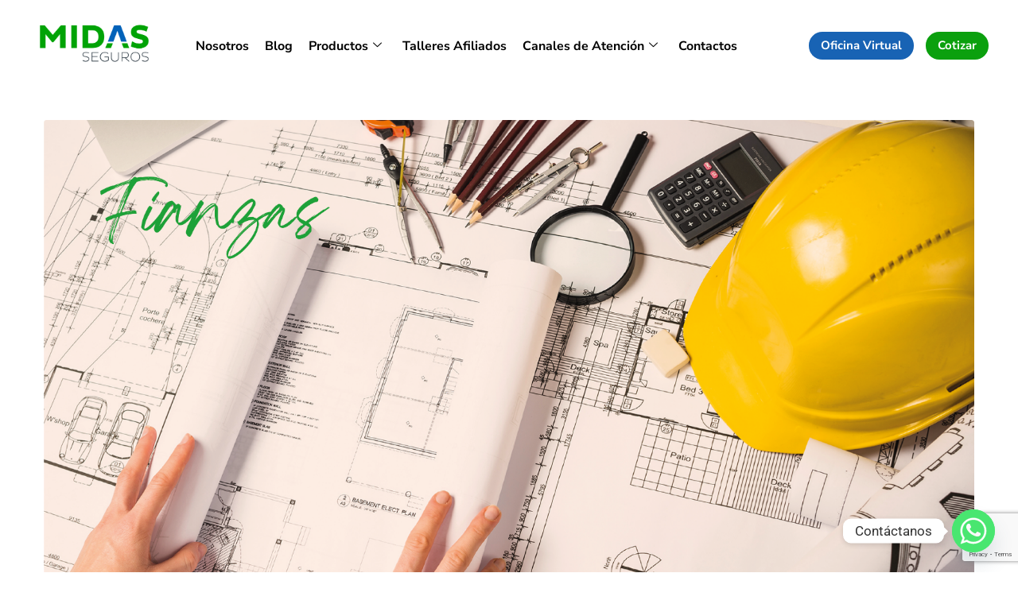

--- FILE ---
content_type: text/html; charset=UTF-8
request_url: https://midasseguros.do/portfolio/seguro-de-fianzas/
body_size: 22839
content:

<!DOCTYPE html>
<html lang="es">

<head>
	<meta charset="UTF-8">
	<meta name="viewport" content="width=device-width, initial-scale=1.0" />
		<meta name='robots' content='index, follow, max-image-preview:large, max-snippet:-1, max-video-preview:-1' />

	<!-- This site is optimized with the Yoast SEO plugin v26.8 - https://yoast.com/product/yoast-seo-wordpress/ -->
	<title>Seguro de Fianzas - Midas Seguros</title>
	<link rel="canonical" href="https://midasseguros.do/portfolio/seguro-de-fianzas/" />
	<meta property="og:locale" content="es_ES" />
	<meta property="og:type" content="article" />
	<meta property="og:title" content="Seguro de Fianzas - Midas Seguros" />
	<meta property="og:description" content="0%Provincias con cobertura La gente confía en nosotros para asegurar lo que es importante para ellos. 0%Garantía de Reclamaciones No importa qué tipo de reclamo tenga. 0%Respuesta a Incidencias Nos mantenemos siempre disponibles para nuestros clientes. /*! elementor &#8211; v3.7.8 &#8211; 02-10-2022 */ .elementor-column .elementor-spacer-inner{height:var(&#8211;spacer-size)}.e-container{&#8211;container-widget-width:100%}.e-container&gt;.elementor-widget-spacer{width:var(&#8211;container-widget-width,var(&#8211;spacer-size));-ms-flex-item-align:stretch;align-self:stretch;-ms-flex-negative:0;flex-shrink:0}.e-container&gt;.elementor-widget-spacer&gt;.elementor-widget-container,.e-container&gt;.elementor-widget-spacer&gt;.elementor-widget-container&gt;.elementor-spacer{height:100%}.e-container&gt;.elementor-widget-spacer&gt;.elementor-widget-container&gt;.elementor-spacer&gt;.elementor-spacer-inner{height:var(&#8211;container-widget-height,var(&#8211;spacer-size))} /*! elementor &#8211; v3.7.8 &#8211; 02-10-2022 */ .elementor-heading-title{padding:0;margin:0;line-height:1}.elementor-widget-heading .elementor-heading-title[class*=elementor-size-]&gt;a{color:inherit;font-size:inherit;line-height:inherit}.elementor-widget-heading .elementor-heading-title.elementor-size-small{font-size:15px}.elementor-widget-heading [&hellip;]" />
	<meta property="og:url" content="https://midasseguros.do/portfolio/seguro-de-fianzas/" />
	<meta property="og:site_name" content="Midas Seguros" />
	<meta property="article:modified_time" content="2023-01-25T21:05:37+00:00" />
	<meta property="og:image" content="https://midasseguros.do/wp-content/uploads/2021/07/10.jpg" />
	<meta property="og:image:width" content="1024" />
	<meta property="og:image:height" content="700" />
	<meta property="og:image:type" content="image/jpeg" />
	<meta name="twitter:card" content="summary_large_image" />
	<meta name="twitter:label1" content="Tiempo de lectura" />
	<meta name="twitter:data1" content="1 minuto" />
	<script type="application/ld+json" class="yoast-schema-graph">{"@context":"https://schema.org","@graph":[{"@type":"WebPage","@id":"https://midasseguros.do/portfolio/seguro-de-fianzas/","url":"https://midasseguros.do/portfolio/seguro-de-fianzas/","name":"Seguro de Fianzas - Midas Seguros","isPartOf":{"@id":"https://midasseguros.do/#website"},"primaryImageOfPage":{"@id":"https://midasseguros.do/portfolio/seguro-de-fianzas/#primaryimage"},"image":{"@id":"https://midasseguros.do/portfolio/seguro-de-fianzas/#primaryimage"},"thumbnailUrl":"https://midasseguros.do/wp-content/uploads/2021/07/10.jpg","datePublished":"2021-07-27T09:22:29+00:00","dateModified":"2023-01-25T21:05:37+00:00","breadcrumb":{"@id":"https://midasseguros.do/portfolio/seguro-de-fianzas/#breadcrumb"},"inLanguage":"es","potentialAction":[{"@type":"ReadAction","target":["https://midasseguros.do/portfolio/seguro-de-fianzas/"]}]},{"@type":"ImageObject","inLanguage":"es","@id":"https://midasseguros.do/portfolio/seguro-de-fianzas/#primaryimage","url":"https://midasseguros.do/wp-content/uploads/2021/07/10.jpg","contentUrl":"https://midasseguros.do/wp-content/uploads/2021/07/10.jpg","width":1024,"height":700},{"@type":"BreadcrumbList","@id":"https://midasseguros.do/portfolio/seguro-de-fianzas/#breadcrumb","itemListElement":[{"@type":"ListItem","position":1,"name":"Home","item":"https://midasseguros.do/"},{"@type":"ListItem","position":2,"name":"Portfolio","item":"https://midasseguros.do/portfolio/"},{"@type":"ListItem","position":3,"name":"Seguro de Fianzas"}]},{"@type":"WebSite","@id":"https://midasseguros.do/#website","url":"https://midasseguros.do/","name":"Midas Seguros","description":"Midas Seguros","publisher":{"@id":"https://midasseguros.do/#organization"},"potentialAction":[{"@type":"SearchAction","target":{"@type":"EntryPoint","urlTemplate":"https://midasseguros.do/?s={search_term_string}"},"query-input":{"@type":"PropertyValueSpecification","valueRequired":true,"valueName":"search_term_string"}}],"inLanguage":"es"},{"@type":"Organization","@id":"https://midasseguros.do/#organization","name":"Midas Seguros","url":"https://midasseguros.do/","logo":{"@type":"ImageObject","inLanguage":"es","@id":"https://midasseguros.do/#/schema/logo/image/","url":"https://midasseguros.do/wp-content/uploads/2022/10/cropped-MidasSeguros_Logo_Perfil-scaled-1.jpg","contentUrl":"https://midasseguros.do/wp-content/uploads/2022/10/cropped-MidasSeguros_Logo_Perfil-scaled-1.jpg","width":512,"height":512,"caption":"Midas Seguros"},"image":{"@id":"https://midasseguros.do/#/schema/logo/image/"}}]}</script>
	<!-- / Yoast SEO plugin. -->


<link rel='dns-prefetch' href='//use.fontawesome.com' />
<link rel='dns-prefetch' href='//fonts.googleapis.com' />

<link rel="alternate" type="application/rss+xml" title="Midas Seguros &raquo; Feed" href="https://midasseguros.do/feed/" />
<link rel="alternate" type="application/rss+xml" title="Midas Seguros &raquo; Feed de los comentarios" href="https://midasseguros.do/comments/feed/" />
<link rel="alternate" type="application/rss+xml" title="Midas Seguros &raquo; Comentario Seguro de Fianzas del feed" href="https://midasseguros.do/portfolio/seguro-de-fianzas/feed/" />
<link rel="alternate" title="oEmbed (JSON)" type="application/json+oembed" href="https://midasseguros.do/wp-json/oembed/1.0/embed?url=https%3A%2F%2Fmidasseguros.do%2Fportfolio%2Fseguro-de-fianzas%2F" />
<link rel="alternate" title="oEmbed (XML)" type="text/xml+oembed" href="https://midasseguros.do/wp-json/oembed/1.0/embed?url=https%3A%2F%2Fmidasseguros.do%2Fportfolio%2Fseguro-de-fianzas%2F&#038;format=xml" />
<style id='wp-img-auto-sizes-contain-inline-css'>
img:is([sizes=auto i],[sizes^="auto," i]){contain-intrinsic-size:3000px 1500px}
/*# sourceURL=wp-img-auto-sizes-contain-inline-css */
</style>
<style id='classic-theme-styles-inline-css'>
/*! This file is auto-generated */
.wp-block-button__link{color:#fff;background-color:#32373c;border-radius:9999px;box-shadow:none;text-decoration:none;padding:calc(.667em + 2px) calc(1.333em + 2px);font-size:1.125em}.wp-block-file__button{background:#32373c;color:#fff;text-decoration:none}
/*# sourceURL=/wp-includes/css/classic-themes.min.css */
</style>
<style id='global-styles-inline-css'>
:root{--wp--preset--aspect-ratio--square: 1;--wp--preset--aspect-ratio--4-3: 4/3;--wp--preset--aspect-ratio--3-4: 3/4;--wp--preset--aspect-ratio--3-2: 3/2;--wp--preset--aspect-ratio--2-3: 2/3;--wp--preset--aspect-ratio--16-9: 16/9;--wp--preset--aspect-ratio--9-16: 9/16;--wp--preset--color--black: #000000;--wp--preset--color--cyan-bluish-gray: #abb8c3;--wp--preset--color--white: #ffffff;--wp--preset--color--pale-pink: #f78da7;--wp--preset--color--vivid-red: #cf2e2e;--wp--preset--color--luminous-vivid-orange: #ff6900;--wp--preset--color--luminous-vivid-amber: #fcb900;--wp--preset--color--light-green-cyan: #7bdcb5;--wp--preset--color--vivid-green-cyan: #00d084;--wp--preset--color--pale-cyan-blue: #8ed1fc;--wp--preset--color--vivid-cyan-blue: #0693e3;--wp--preset--color--vivid-purple: #9b51e0;--wp--preset--gradient--vivid-cyan-blue-to-vivid-purple: linear-gradient(135deg,rgb(6,147,227) 0%,rgb(155,81,224) 100%);--wp--preset--gradient--light-green-cyan-to-vivid-green-cyan: linear-gradient(135deg,rgb(122,220,180) 0%,rgb(0,208,130) 100%);--wp--preset--gradient--luminous-vivid-amber-to-luminous-vivid-orange: linear-gradient(135deg,rgb(252,185,0) 0%,rgb(255,105,0) 100%);--wp--preset--gradient--luminous-vivid-orange-to-vivid-red: linear-gradient(135deg,rgb(255,105,0) 0%,rgb(207,46,46) 100%);--wp--preset--gradient--very-light-gray-to-cyan-bluish-gray: linear-gradient(135deg,rgb(238,238,238) 0%,rgb(169,184,195) 100%);--wp--preset--gradient--cool-to-warm-spectrum: linear-gradient(135deg,rgb(74,234,220) 0%,rgb(151,120,209) 20%,rgb(207,42,186) 40%,rgb(238,44,130) 60%,rgb(251,105,98) 80%,rgb(254,248,76) 100%);--wp--preset--gradient--blush-light-purple: linear-gradient(135deg,rgb(255,206,236) 0%,rgb(152,150,240) 100%);--wp--preset--gradient--blush-bordeaux: linear-gradient(135deg,rgb(254,205,165) 0%,rgb(254,45,45) 50%,rgb(107,0,62) 100%);--wp--preset--gradient--luminous-dusk: linear-gradient(135deg,rgb(255,203,112) 0%,rgb(199,81,192) 50%,rgb(65,88,208) 100%);--wp--preset--gradient--pale-ocean: linear-gradient(135deg,rgb(255,245,203) 0%,rgb(182,227,212) 50%,rgb(51,167,181) 100%);--wp--preset--gradient--electric-grass: linear-gradient(135deg,rgb(202,248,128) 0%,rgb(113,206,126) 100%);--wp--preset--gradient--midnight: linear-gradient(135deg,rgb(2,3,129) 0%,rgb(40,116,252) 100%);--wp--preset--font-size--small: 13px;--wp--preset--font-size--medium: 20px;--wp--preset--font-size--large: 36px;--wp--preset--font-size--x-large: 42px;--wp--preset--spacing--20: 0.44rem;--wp--preset--spacing--30: 0.67rem;--wp--preset--spacing--40: 1rem;--wp--preset--spacing--50: 1.5rem;--wp--preset--spacing--60: 2.25rem;--wp--preset--spacing--70: 3.38rem;--wp--preset--spacing--80: 5.06rem;--wp--preset--shadow--natural: 6px 6px 9px rgba(0, 0, 0, 0.2);--wp--preset--shadow--deep: 12px 12px 50px rgba(0, 0, 0, 0.4);--wp--preset--shadow--sharp: 6px 6px 0px rgba(0, 0, 0, 0.2);--wp--preset--shadow--outlined: 6px 6px 0px -3px rgb(255, 255, 255), 6px 6px rgb(0, 0, 0);--wp--preset--shadow--crisp: 6px 6px 0px rgb(0, 0, 0);}:where(.is-layout-flex){gap: 0.5em;}:where(.is-layout-grid){gap: 0.5em;}body .is-layout-flex{display: flex;}.is-layout-flex{flex-wrap: wrap;align-items: center;}.is-layout-flex > :is(*, div){margin: 0;}body .is-layout-grid{display: grid;}.is-layout-grid > :is(*, div){margin: 0;}:where(.wp-block-columns.is-layout-flex){gap: 2em;}:where(.wp-block-columns.is-layout-grid){gap: 2em;}:where(.wp-block-post-template.is-layout-flex){gap: 1.25em;}:where(.wp-block-post-template.is-layout-grid){gap: 1.25em;}.has-black-color{color: var(--wp--preset--color--black) !important;}.has-cyan-bluish-gray-color{color: var(--wp--preset--color--cyan-bluish-gray) !important;}.has-white-color{color: var(--wp--preset--color--white) !important;}.has-pale-pink-color{color: var(--wp--preset--color--pale-pink) !important;}.has-vivid-red-color{color: var(--wp--preset--color--vivid-red) !important;}.has-luminous-vivid-orange-color{color: var(--wp--preset--color--luminous-vivid-orange) !important;}.has-luminous-vivid-amber-color{color: var(--wp--preset--color--luminous-vivid-amber) !important;}.has-light-green-cyan-color{color: var(--wp--preset--color--light-green-cyan) !important;}.has-vivid-green-cyan-color{color: var(--wp--preset--color--vivid-green-cyan) !important;}.has-pale-cyan-blue-color{color: var(--wp--preset--color--pale-cyan-blue) !important;}.has-vivid-cyan-blue-color{color: var(--wp--preset--color--vivid-cyan-blue) !important;}.has-vivid-purple-color{color: var(--wp--preset--color--vivid-purple) !important;}.has-black-background-color{background-color: var(--wp--preset--color--black) !important;}.has-cyan-bluish-gray-background-color{background-color: var(--wp--preset--color--cyan-bluish-gray) !important;}.has-white-background-color{background-color: var(--wp--preset--color--white) !important;}.has-pale-pink-background-color{background-color: var(--wp--preset--color--pale-pink) !important;}.has-vivid-red-background-color{background-color: var(--wp--preset--color--vivid-red) !important;}.has-luminous-vivid-orange-background-color{background-color: var(--wp--preset--color--luminous-vivid-orange) !important;}.has-luminous-vivid-amber-background-color{background-color: var(--wp--preset--color--luminous-vivid-amber) !important;}.has-light-green-cyan-background-color{background-color: var(--wp--preset--color--light-green-cyan) !important;}.has-vivid-green-cyan-background-color{background-color: var(--wp--preset--color--vivid-green-cyan) !important;}.has-pale-cyan-blue-background-color{background-color: var(--wp--preset--color--pale-cyan-blue) !important;}.has-vivid-cyan-blue-background-color{background-color: var(--wp--preset--color--vivid-cyan-blue) !important;}.has-vivid-purple-background-color{background-color: var(--wp--preset--color--vivid-purple) !important;}.has-black-border-color{border-color: var(--wp--preset--color--black) !important;}.has-cyan-bluish-gray-border-color{border-color: var(--wp--preset--color--cyan-bluish-gray) !important;}.has-white-border-color{border-color: var(--wp--preset--color--white) !important;}.has-pale-pink-border-color{border-color: var(--wp--preset--color--pale-pink) !important;}.has-vivid-red-border-color{border-color: var(--wp--preset--color--vivid-red) !important;}.has-luminous-vivid-orange-border-color{border-color: var(--wp--preset--color--luminous-vivid-orange) !important;}.has-luminous-vivid-amber-border-color{border-color: var(--wp--preset--color--luminous-vivid-amber) !important;}.has-light-green-cyan-border-color{border-color: var(--wp--preset--color--light-green-cyan) !important;}.has-vivid-green-cyan-border-color{border-color: var(--wp--preset--color--vivid-green-cyan) !important;}.has-pale-cyan-blue-border-color{border-color: var(--wp--preset--color--pale-cyan-blue) !important;}.has-vivid-cyan-blue-border-color{border-color: var(--wp--preset--color--vivid-cyan-blue) !important;}.has-vivid-purple-border-color{border-color: var(--wp--preset--color--vivid-purple) !important;}.has-vivid-cyan-blue-to-vivid-purple-gradient-background{background: var(--wp--preset--gradient--vivid-cyan-blue-to-vivid-purple) !important;}.has-light-green-cyan-to-vivid-green-cyan-gradient-background{background: var(--wp--preset--gradient--light-green-cyan-to-vivid-green-cyan) !important;}.has-luminous-vivid-amber-to-luminous-vivid-orange-gradient-background{background: var(--wp--preset--gradient--luminous-vivid-amber-to-luminous-vivid-orange) !important;}.has-luminous-vivid-orange-to-vivid-red-gradient-background{background: var(--wp--preset--gradient--luminous-vivid-orange-to-vivid-red) !important;}.has-very-light-gray-to-cyan-bluish-gray-gradient-background{background: var(--wp--preset--gradient--very-light-gray-to-cyan-bluish-gray) !important;}.has-cool-to-warm-spectrum-gradient-background{background: var(--wp--preset--gradient--cool-to-warm-spectrum) !important;}.has-blush-light-purple-gradient-background{background: var(--wp--preset--gradient--blush-light-purple) !important;}.has-blush-bordeaux-gradient-background{background: var(--wp--preset--gradient--blush-bordeaux) !important;}.has-luminous-dusk-gradient-background{background: var(--wp--preset--gradient--luminous-dusk) !important;}.has-pale-ocean-gradient-background{background: var(--wp--preset--gradient--pale-ocean) !important;}.has-electric-grass-gradient-background{background: var(--wp--preset--gradient--electric-grass) !important;}.has-midnight-gradient-background{background: var(--wp--preset--gradient--midnight) !important;}.has-small-font-size{font-size: var(--wp--preset--font-size--small) !important;}.has-medium-font-size{font-size: var(--wp--preset--font-size--medium) !important;}.has-large-font-size{font-size: var(--wp--preset--font-size--large) !important;}.has-x-large-font-size{font-size: var(--wp--preset--font-size--x-large) !important;}
:where(.wp-block-post-template.is-layout-flex){gap: 1.25em;}:where(.wp-block-post-template.is-layout-grid){gap: 1.25em;}
:where(.wp-block-term-template.is-layout-flex){gap: 1.25em;}:where(.wp-block-term-template.is-layout-grid){gap: 1.25em;}
:where(.wp-block-columns.is-layout-flex){gap: 2em;}:where(.wp-block-columns.is-layout-grid){gap: 2em;}
:root :where(.wp-block-pullquote){font-size: 1.5em;line-height: 1.6;}
/*# sourceURL=global-styles-inline-css */
</style>
<style id='woocommerce-inline-inline-css'>
.woocommerce form .form-row .required { visibility: visible; }
/*# sourceURL=woocommerce-inline-inline-css */
</style>
<link rel='stylesheet' id='wpo_min-header-0-css' href='https://midasseguros.do/wp-content/cache/wpo-minify/1769274543/assets/wpo-minify-header-a9882b31.min.css' media='all' />
<link rel='stylesheet' id='wpo_min-header-1-css' href='https://midasseguros.do/wp-content/cache/wpo-minify/1769274543/assets/wpo-minify-header-eee01422.min.css' media='only screen and (max-width: 768px)' />
<link rel='stylesheet' id='wpo_min-header-2-css' href='https://midasseguros.do/wp-content/cache/wpo-minify/1769274543/assets/wpo-minify-header-46524b8b.min.css' media='all' />
<script src="https://midasseguros.do/wp-includes/js/jquery/jquery.min.js" id="jquery-core-js"></script>
<script src="https://midasseguros.do/wp-content/plugins/woocommerce/assets/js/jquery-blockui/jquery.blockUI.min.js" id="wc-jquery-blockui-js" defer data-wp-strategy="defer"></script>
<script id="wc-add-to-cart-js-extra">
var wc_add_to_cart_params = {"ajax_url":"/wp-admin/admin-ajax.php","wc_ajax_url":"/?wc-ajax=%%endpoint%%","i18n_view_cart":"Ver carrito","cart_url":"https://midasseguros.do","is_cart":"","cart_redirect_after_add":"no"};
//# sourceURL=wc-add-to-cart-js-extra
</script>
<script src="https://midasseguros.do/wp-content/plugins/woocommerce/assets/js/frontend/add-to-cart.min.js" id="wc-add-to-cart-js" defer data-wp-strategy="defer"></script>
<script src="https://midasseguros.do/wp-content/plugins/woocommerce/assets/js/js-cookie/js.cookie.min.js" id="wc-js-cookie-js" defer data-wp-strategy="defer"></script>
<script id="woocommerce-js-extra">
var woocommerce_params = {"ajax_url":"/wp-admin/admin-ajax.php","wc_ajax_url":"/?wc-ajax=%%endpoint%%","i18n_password_show":"Mostrar contrase\u00f1a","i18n_password_hide":"Ocultar contrase\u00f1a"};
//# sourceURL=woocommerce-js-extra
</script>
<script src="https://midasseguros.do/wp-content/plugins/woocommerce/assets/js/frontend/woocommerce.min.js" id="woocommerce-js" defer data-wp-strategy="defer"></script>
<script src="https://midasseguros.do/wp-content/plugins/elementor/assets/lib/font-awesome/js/v4-shims.min.js" id="font-awesome-4-shim-js"></script>
<script src="https://midasseguros.do/wp-content/themes/yourprotect/js/notify.min.js" id="notify-js"></script>
<link rel="EditURI" type="application/rsd+xml" title="RSD" href="https://midasseguros.do/xmlrpc.php?rsd" />
	<noscript><style>.woocommerce-product-gallery{ opacity: 1 !important; }</style></noscript>
	<meta name="generator" content="Elementor 3.34.2; features: additional_custom_breakpoints; settings: css_print_method-external, google_font-enabled, font_display-auto">
<script type="text/javascript">
    (function(c,l,a,r,i,t,y){
        c[a]=c[a]||function(){(c[a].q=c[a].q||[]).push(arguments)};
        t=l.createElement(r);t.async=1;t.src="https://www.clarity.ms/tag/"+i;
        y=l.getElementsByTagName(r)[0];y.parentNode.insertBefore(t,y);
    })(window, document, "clarity", "script", "ok3j0wdj8b");
</script>
			<style>
				.e-con.e-parent:nth-of-type(n+4):not(.e-lazyloaded):not(.e-no-lazyload),
				.e-con.e-parent:nth-of-type(n+4):not(.e-lazyloaded):not(.e-no-lazyload) * {
					background-image: none !important;
				}
				@media screen and (max-height: 1024px) {
					.e-con.e-parent:nth-of-type(n+3):not(.e-lazyloaded):not(.e-no-lazyload),
					.e-con.e-parent:nth-of-type(n+3):not(.e-lazyloaded):not(.e-no-lazyload) * {
						background-image: none !important;
					}
				}
				@media screen and (max-height: 640px) {
					.e-con.e-parent:nth-of-type(n+2):not(.e-lazyloaded):not(.e-no-lazyload),
					.e-con.e-parent:nth-of-type(n+2):not(.e-lazyloaded):not(.e-no-lazyload) * {
						background-image: none !important;
					}
				}
			</style>
			<meta name="generator" content="Powered by Slider Revolution 6.6.18 - responsive, Mobile-Friendly Slider Plugin for WordPress with comfortable drag and drop interface." />
<!-- Google tag (gtag.js) -->
<script async src="https://www.googletagmanager.com/gtag/js?id=G-902X9VL2KX"></script>
<script>
  window.dataLayer = window.dataLayer || [];
  function gtag(){dataLayer.push(arguments);}
  gtag('js', new Date());

  gtag('config', 'G-902X9VL2KX');
</script><link rel="icon" href="https://midasseguros.do/wp-content/uploads/2023/09/cropped-favicon-midas-seguros-32x32.png" sizes="32x32" />
<link rel="icon" href="https://midasseguros.do/wp-content/uploads/2023/09/cropped-favicon-midas-seguros-192x192.png" sizes="192x192" />
<link rel="apple-touch-icon" href="https://midasseguros.do/wp-content/uploads/2023/09/cropped-favicon-midas-seguros-180x180.png" />
<meta name="msapplication-TileImage" content="https://midasseguros.do/wp-content/uploads/2023/09/cropped-favicon-midas-seguros-270x270.png" />
<script>function setREVStartSize(e){
			//window.requestAnimationFrame(function() {
				window.RSIW = window.RSIW===undefined ? window.innerWidth : window.RSIW;
				window.RSIH = window.RSIH===undefined ? window.innerHeight : window.RSIH;
				try {
					var pw = document.getElementById(e.c).parentNode.offsetWidth,
						newh;
					pw = pw===0 || isNaN(pw) || (e.l=="fullwidth" || e.layout=="fullwidth") ? window.RSIW : pw;
					e.tabw = e.tabw===undefined ? 0 : parseInt(e.tabw);
					e.thumbw = e.thumbw===undefined ? 0 : parseInt(e.thumbw);
					e.tabh = e.tabh===undefined ? 0 : parseInt(e.tabh);
					e.thumbh = e.thumbh===undefined ? 0 : parseInt(e.thumbh);
					e.tabhide = e.tabhide===undefined ? 0 : parseInt(e.tabhide);
					e.thumbhide = e.thumbhide===undefined ? 0 : parseInt(e.thumbhide);
					e.mh = e.mh===undefined || e.mh=="" || e.mh==="auto" ? 0 : parseInt(e.mh,0);
					if(e.layout==="fullscreen" || e.l==="fullscreen")
						newh = Math.max(e.mh,window.RSIH);
					else{
						e.gw = Array.isArray(e.gw) ? e.gw : [e.gw];
						for (var i in e.rl) if (e.gw[i]===undefined || e.gw[i]===0) e.gw[i] = e.gw[i-1];
						e.gh = e.el===undefined || e.el==="" || (Array.isArray(e.el) && e.el.length==0)? e.gh : e.el;
						e.gh = Array.isArray(e.gh) ? e.gh : [e.gh];
						for (var i in e.rl) if (e.gh[i]===undefined || e.gh[i]===0) e.gh[i] = e.gh[i-1];
											
						var nl = new Array(e.rl.length),
							ix = 0,
							sl;
						e.tabw = e.tabhide>=pw ? 0 : e.tabw;
						e.thumbw = e.thumbhide>=pw ? 0 : e.thumbw;
						e.tabh = e.tabhide>=pw ? 0 : e.tabh;
						e.thumbh = e.thumbhide>=pw ? 0 : e.thumbh;
						for (var i in e.rl) nl[i] = e.rl[i]<window.RSIW ? 0 : e.rl[i];
						sl = nl[0];
						for (var i in nl) if (sl>nl[i] && nl[i]>0) { sl = nl[i]; ix=i;}
						var m = pw>(e.gw[ix]+e.tabw+e.thumbw) ? 1 : (pw-(e.tabw+e.thumbw)) / (e.gw[ix]);
						newh =  (e.gh[ix] * m) + (e.tabh + e.thumbh);
					}
					var el = document.getElementById(e.c);
					if (el!==null && el) el.style.height = newh+"px";
					el = document.getElementById(e.c+"_wrapper");
					if (el!==null && el) {
						el.style.height = newh+"px";
						el.style.display = "block";
					}
				} catch(e){
					console.log("Failure at Presize of Slider:" + e)
				}
			//});
		  };</script>
		<style id="wp-custom-css">
			.yourprotect-post-navigation {
  display: none;
}

.comment-respond {
  display: none;
}

#scroll_up {
  visibility: hidden;
}

.elementor-3788 .elementor-element.elementor-element-017f61b img {
    width: 58%;
}

@media (max-width: 1024px) {
  .elementskit-menu-close,
  .elementskit-menu-hamburger {
    background-color: transparent;
    border-radius: 0.25rem;
    position: relative;
    left: 9px;
    top: -9px;
  }

  .elementor-3788
    .elementor-element.elementor-element-d5153fe
    > .elementor-element-populated {
    margin: -19px 0px 0px -122px;
    --e-column-margin-right: 0px;
    --e-column-margin-left: -112px;
  }

  .elementor-888
    .elementor-element.elementor-element-dc82e48
    > .elementor-widget-container {
    margin: -26px 0px 0px -3px;
  }

  .elementor-3788
    .elementor-element.elementor-element-e9046f2
    > .elementor-widget-container {
    margin: -84px -85px -85px 364px;
  }

  .elementor-3813
    .elementor-element.elementor-element-e730331
    > .elementor-widget-container {
    margin: -182px -142px -142px 15px;
  }
  .elementor-3813
    .elementor-element.elementor-element-1f5526e
    > .elementor-widget-container {
    margin: -93px -97px -79px 72px;
  }

  .elementor-888
    .elementor-element.elementor-element-b4c6c0b
    > .elementor-widget-container {
    margin: 13px 13px 13px -14px;
  }

  .elementor-888
    .elementor-element.elementor-element-3885ea3
    > .elementor-widget-container {
    margin: 0px 0px 0px -13px;
  }

  .elementor-3788
    .elementor-element.elementor-element-017f61b
    > .elementor-widget-container {
    margin: 65px 0px 0px -100px;
    padding: 0px 0px 0px 0px;
  }

  .elementor-888
    .elementor-element.elementor-element-0dc208c
    > .elementor-widget-container {
    margin: -151px -1px -1px -1px;
  }

  .elementor-888
    .elementor-element.elementor-element-698374c
    > .elementor-widget-container {
    margin: -24px -6px 13px -9px;
    padding: 0px 0px 0px 0px;
  }

  .elementor-269
    .elementor-element.elementor-element-b6e5888
    > .elementor-widget-container {
    margin: 0px 0px 0px 18px;
  }

  .elementor-3574
    .elementor-element.elementor-element-4953507
    > .elementor-widget-container {
    margin: 0px 0px 2px 23px;
  }

  .elementor-3574 .elementor-element.elementor-element-0499652 .elementor-icon {
    font-size: 22px;
    position: absolute;
    top: -99px;
    left: -4px;
  }

  .elementor-3574 .elementor-element.elementor-element-5ea39d8 .elementor-icon {
    font-size: 22px;
    position: absolute;
    top: -166px;
    left: -4px;
  }

  .elementor-3574 .elementor-element.elementor-element-c70e9dd .elementor-icon {
    font-size: 22px;
    position: absolute;
    top: -169px;
    left: -4px;
  }

  .elementor-3574
    .elementor-element.elementor-element-382395c
    > .elementor-widget-container {
    margin: -79px -74px -74px 220px;
    position: absolute;
  }

  .elementor-888
    .elementor-element.elementor-element-3885ea3
    > .elementor-widget-container {
    margin: 10px 0px 5px 63px;
  }

  .elementor-888
    .elementor-element.elementor-element-ad62c51
    > .elementor-widget-container {
    margin: 22px 1px 1px -12px;
    padding: -13px -13px -13px -13px;
  }

  .elementor-888
    .elementor-element.elementor-element-698374c
    > .elementor-widget-container {
    margin: -24px -6px 0px -9px;
    padding: 0px 0px 0px 0px;
  }
}

@media (width: 1024px) {
  .elementskit-menu-close,
  .elementskit-menu-hamburger {
    background-color: transparent;
    border-radius: 0.25rem;
    position: relative;
    left: -107px;
    top: 9px;
  }

  .elementor-3788
    .elementor-element.elementor-element-e9046f2
    > .elementor-widget-container {
    margin: -65px -85px -85px 364px;
  }
}

@media (min-width: 768px) and (max-width: 820px) {
  .elementor-169 .elementor-element.elementor-element-7c82573 {
    width: 34.333%;
    top: -120px;
    left: 15px;
  }
}

@media (width: 768px) {
  .elementskit-menu-close,
  .elementskit-menu-hamburger {
    background-color: transparent;
    border-radius: 0.25rem;
    position: relative;
    left: -3px;
    top: 5px;
  }

  .elementor-3788
    .elementor-element.elementor-element-e9046f2
    > .elementor-widget-container {
    margin: -66px -85px -85px 364px;
  }

  .elementor-169
    .elementor-element.elementor-element-7c82573
    > .elementor-element-populated {
    margin: 121px 0px 0px 0px;
    --e-column-margin-right: 0px;
    --e-column-margin-left: 0px;
  }

  .elementor-169 .elementor-element.elementor-element-be02cdc .elementor-icon {
    font-size: 22px;
    position: absolute;
    left: 11px;
    top: -93px;
  }

  .elementor-169
    .elementor-element.elementor-element-6a35563
    > .elementor-widget-container {
    margin: -17px 0px 0px 39px;
  }

  .elementor-169
    .elementor-element.elementor-element-3250796
    > .elementor-widget-container {
    margin: -74px 0px -11px 42px;
  }

  .elementor-169
    .elementor-element.elementor-element-1700262.elementor-view-framed
    .elementor-icon,
  .elementor-169
    .elementor-element.elementor-element-1700262.elementor-view-default
    .elementor-icon {
    color: #276a08;
    border-color: #276a08;
    position: absolute;
    left: 10px;
  }

  .elementor-169
    .elementor-element.elementor-element-d76ddf8
    > .elementor-widget-container {
    margin: 17px 0px 0px 12px;
  }

  .elementor-169 .elementor-element.elementor-element-7c82573 {
    width: 34.333%;
    top: -120px;
    left: 15px;
  }
}

@media (width: 820px) {
  .elementskit-menu-close,
  .elementskit-menu-hamburger {
    background-color: transparent;
    border-radius: 0.25rem;
    position: relative;
    left: -3px;
    top: 5px;
  }

  .elementor-3788
    .elementor-element.elementor-element-e9046f2
    > .elementor-widget-container {
    margin: -66px -85px -85px 364px;
  }

  .elementor-169
    .elementor-element.elementor-element-7c82573
    > .elementor-element-populated {
    margin: 121px 0px 0px 0px;
    --e-column-margin-right: 0px;
    --e-column-margin-left: 0px;
  }

  .elementor-169 .elementor-element.elementor-element-be02cdc .elementor-icon {
    font-size: 22px;
    position: absolute;
    left: 11px;
    top: -93px;
  }

  .elementor-169
    .elementor-element.elementor-element-6a35563
    > .elementor-widget-container {
    margin: -17px 0px 0px 39px;
  }

  .elementor-169
    .elementor-element.elementor-element-3250796
    > .elementor-widget-container {
    margin: -74px 0px -11px 42px;
  }

  .elementor-169
    .elementor-element.elementor-element-1700262.elementor-view-framed
    .elementor-icon,
  .elementor-169
    .elementor-element.elementor-element-1700262.elementor-view-default
    .elementor-icon {
    color: #276a08;
    border-color: #276a08;
    position: absolute;
    left: 10px;
  }

  .elementor-169
    .elementor-element.elementor-element-d76ddf8
    > .elementor-widget-container {
    margin: 17px 0px 0px 12px;
  }
}

@media (width: 414px) {
  .elementskit-menu-close,
  .elementskit-menu-hamburger {
    background-color: transparent;
    border-radius: 0.25rem;
    position: relative;
    left: -15px;
    top: -13px;
  }

  .elementor-3788
    .elementor-element.elementor-element-d5153fe
    > .elementor-element-populated {
    margin: -19px 0px 0px -95px;
    --e-column-margin-right: 0px;
    --e-column-margin-left: -112px;
  }

  .elementor-888
    .elementor-element.elementor-element-698374c
    > .elementor-widget-container {
    margin: -24px -6px 18px -9px;
    padding: 0px 0px 0px 0px;
  }

  .elementor-888
    .elementor-element.elementor-element-0dc208c
    > .elementor-widget-container {
    margin: -140px -1px -1px -1px;
  }

  .elementor-888
    .elementor-element.elementor-element-7dd96ff
    > .elementor-widget-container {
    margin: 0px 0px 20px -180px;
    padding: 0px 0px 0px 0px;
  }

  .elementor-888
    .elementor-element.elementor-element-22abb26
    > .elementor-element-populated {
    margin: 75px -4px -4px -4px;
    --e-column-margin-right: -4px;
    --e-column-margin-left: -4px;
  }

  .elementor-888
    .elementor-element.elementor-element-3885ea3
    > .elementor-widget-container {
    margin: 10px 0px 5px 23px;
  }

  .elementor-3574 .elementor-element.elementor-element-0499652 .elementor-icon {
    font-size: 22px;
    position: absolute;
    top: -70px;
    left: -4px;
  }

  .elementor-3574 .elementor-element.elementor-element-5ea39d8 .elementor-icon {
    font-size: 22px;
    position: absolute;
    top: -136px;
    left: -4px;
  }

  .elementor-3574 .elementor-element.elementor-element-c70e9dd .elementor-icon {
    font-size: 22px;
    position: absolute;
    top: -140px;
    left: -4px;
  }

  .elementor-3574
    .elementor-element.elementor-element-382395c
    > .elementor-widget-container {
    margin: -79px -74px -74px 240px;
    position: absolute;
  }
}

@media (width: 540px) {
  .elementor-3788
    .elementor-element.elementor-element-e9046f2
    > .elementor-widget-container {
    margin: -84px -85px -85px 462px;
  }

  .elementor-169 .elementor-element.elementor-element-be02cdc .elementor-icon {
    font-size: 22px;
    position: absolute;
    left: 11px;
    top: -93px;
  }

  .elementor-169
    .elementor-element.elementor-element-1700262
    > .elementor-widget-container {
    margin: -90px -96px -96px -440px;
  }
}

@media (width: 412px) {
  .elementor-3788
    .elementor-element.elementor-element-e9046f2
    > .elementor-widget-container {
    margin: -84px -85px -85px 397px;
  }

  .elementor-169 .elementor-element.elementor-element-be02cdc .elementor-icon {
    font-size: 22px;
    position: absolute;
    left: 11px;
    top: -93px;
  }

  .elementor-169
    .elementor-element.elementor-element-1700262
    > .elementor-widget-container {
    margin: -90px -96px -96px -392px;
  }
}

@media (width: 280px) {
  .elementskit-menu-close,
  .elementskit-menu-hamburger {
    background-color: transparent;
    border-radius: 0.25rem;
    position: relative;
    left: 100px;
    top: -14px;
  }

  .elementor-button.elementor-size-md {
    font-size: 16px;
    padding: 15px 14px;
    border-radius: 4px;
    visibility: hidden;
  }

  .elementor img {
    height: auto;
    max-width: 100%;
    border: none;
    border-radius: 0;
    box-shadow: none;
    position: relative;
    left: 26px;
  }

  .elementor-169 .elementor-element.elementor-element-1700262 .elementor-icon {
    font-size: 22px;
    position: relative;
    left: 61px;
  }

  .elementor-169 .elementor-element.elementor-element-be02cdc .elementor-icon {
    font-size: 22px;
    position: absolute;
    left: 11px;
    top: -93px;
  }

  .elementor-169
    .elementor-element.elementor-element-1700262
    > .elementor-widget-container {
    margin: -90px -96px -96px -392px;
  }

  .elementor-3788
    .elementor-element.elementor-element-e9046f2
    > .elementor-widget-container {
    margin: -84px -85px -85px 300px;
  }

  .elementor-button.elementor-size-md {
    font-size: 16px;
    padding: 15px 14px;
    border-radius: 4px;
  }
}

@media (width: 360px) {
  .elementskit-menu-close,
  .elementskit-menu-hamburger {
    background-color: transparent;
    border-radius: 0.25rem;
    position: relative;
    left: 22px;
    top: -10px;
  }
  .elementor-3788
    .elementor-element.elementor-element-e9046f2
    > .elementor-widget-container {
    margin: -84px -85px -85px 348px;
  }
}
		</style>
		<style id="sccss">/* Enter Your Custom CSS Here */
</style><script></script></head>

<body class="wp-singular portfolio-template-default single single-portfolio postid-1110 wp-theme-yourprotect theme-yourprotect woocommerce-no-js elementor-default elementor-kit-3016 elementor-page elementor-page-1110">


	
			<a class="skip-link screen-reader-text" href="#content">
			Saltar al contenido		</a>
	
	
	<div class="ekit-template-content-markup ekit-template-content-header ekit-template-content-theme-support">
				<div data-elementor-type="wp-post" data-elementor-id="3788" class="elementor elementor-3788" data-elementor-post-type="elementskit_template">
						<section class="elementor-section elementor-top-section elementor-element elementor-element-66a7872 elementor-section-content-middle main-header elementor-section-boxed elementor-section-height-default elementor-section-height-default" data-id="66a7872" data-element_type="section" data-settings="{&quot;background_background&quot;:&quot;classic&quot;,&quot;sticky&quot;:&quot;top&quot;,&quot;sticky_on&quot;:[&quot;desktop&quot;,&quot;tablet&quot;,&quot;mobile&quot;],&quot;sticky_offset&quot;:0,&quot;sticky_effects_offset&quot;:0,&quot;sticky_anchor_link_offset&quot;:0}">
						<div class="elementor-container elementor-column-gap-default">
					<div class="elementor-column elementor-col-33 elementor-top-column elementor-element elementor-element-ff702df logo-wrap" data-id="ff702df" data-element_type="column">
			<div class="elementor-widget-wrap elementor-element-populated">
						<div class="elementor-element elementor-element-017f61b elementor-widget elementor-widget-image" data-id="017f61b" data-element_type="widget" data-widget_type="image.default">
				<div class="elementor-widget-container">
												<figure class="wp-caption">
											<a href="https://midasseguros.do/">
							<img width="300" height="131" src="https://midasseguros.do/wp-content/uploads/2022/10/MidasSeguros_Logo_Color-e1665082258238-300x131.png" class="attachment-medium size-medium wp-image-3088" alt="Logo Midas Seguros" srcset="https://midasseguros.do/wp-content/uploads/2022/10/MidasSeguros_Logo_Color-e1665082258238-300x131.png 300w, https://midasseguros.do/wp-content/uploads/2022/10/MidasSeguros_Logo_Color-e1665082258238.png 500w" sizes="(max-width: 300px) 100vw, 300px" />								</a>
											<figcaption class="widget-image-caption wp-caption-text"></figcaption>
										</figure>
									</div>
				</div>
					</div>
		</div>
				<div class="elementor-column elementor-col-33 elementor-top-column elementor-element elementor-element-bd90e58 menu-wrap" data-id="bd90e58" data-element_type="column">
			<div class="elementor-widget-wrap elementor-element-populated">
						<div class="elementor-element elementor-element-93314c9 elementor-widget elementor-widget-ekit-nav-menu" data-id="93314c9" data-element_type="widget" data-widget_type="ekit-nav-menu.default">
				<div class="elementor-widget-container">
							<nav class="ekit-wid-con ekit_menu_responsive_tablet" 
			data-hamburger-icon="icon icon-menu-button-of-three-horizontal-lines" 
			data-hamburger-icon-type="icon" 
			data-responsive-breakpoint="1024">
			            <button class="elementskit-menu-hamburger elementskit-menu-toggler"  type="button" aria-label="hamburger-icon">
                <i aria-hidden="true" class="ekit-menu-icon icon icon-menu-button-of-three-horizontal-lines"></i>            </button>
            <div id="ekit-megamenu-megamenu" class="elementskit-menu-container elementskit-menu-offcanvas-elements elementskit-navbar-nav-default ekit-nav-menu-one-page- ekit-nav-dropdown-hover"><ul id="menu-megamenu" class="elementskit-navbar-nav elementskit-menu-po-left submenu-click-on-"><li id="menu-item-3809" class="menu-item menu-item-type-post_type menu-item-object-page menu-item-home menu-item-3809 nav-item elementskit-mobile-builder-content" data-vertical-menu=750px><a href="https://midasseguros.do/" class="ekit-menu-nav-link">Nosotros</a></li>
<li id="menu-item-6794" class="menu-item menu-item-type-post_type menu-item-object-page current_page_parent menu-item-6794 nav-item elementskit-mobile-builder-content" data-vertical-menu=750px><a href="https://midasseguros.do/blog/" class="ekit-menu-nav-link">Blog</a></li>
<li id="menu-item-3810" class="menu-item menu-item-type-post_type menu-item-object-page menu-item-3810 nav-item elementskit-dropdown-has relative_position elementskit-dropdown-menu-default_width elementskit-megamenu-has elementskit-mobile-builder-content" data-vertical-menu=750px><a href="https://midasseguros.do/portfolio-grid/" class="ekit-menu-nav-link">Productos<i aria-hidden="true" class="icon icon-down-arrow1 elementskit-submenu-indicator"></i></a><div class="elementskit-megamenu-panel">		<div data-elementor-type="wp-post" data-elementor-id="3813" class="elementor elementor-3813" data-elementor-post-type="elementskit_content">
						<section class="elementor-section elementor-top-section elementor-element elementor-element-3b69a2da elementor-section-full_width elementor-section-height-default elementor-section-height-default" data-id="3b69a2da" data-element_type="section" data-settings="{&quot;background_background&quot;:&quot;classic&quot;}">
						<div class="elementor-container elementor-column-gap-no">
					<div class="elementor-column elementor-col-100 elementor-top-column elementor-element elementor-element-732dff61" data-id="732dff61" data-element_type="column">
			<div class="elementor-widget-wrap elementor-element-populated">
						<section class="elementor-section elementor-inner-section elementor-element elementor-element-218c4d5a elementor-section-boxed elementor-section-height-default elementor-section-height-default" data-id="218c4d5a" data-element_type="section">
						<div class="elementor-container elementor-column-gap-default">
					<div class="elementor-column elementor-col-33 elementor-inner-column elementor-element elementor-element-2ebeb45b" data-id="2ebeb45b" data-element_type="column" data-settings="{&quot;background_background&quot;:&quot;classic&quot;}">
			<div class="elementor-widget-wrap elementor-element-populated">
						<div class="elementor-element elementor-element-6f6243fa elementor-widget elementor-widget-elementskit-heading" data-id="6f6243fa" data-element_type="widget" data-widget_type="elementskit-heading.default">
				<div class="elementor-widget-container">
					<div class="ekit-wid-con" ><div class="ekit-heading elementskit-section-title-wraper text_left   ekit_heading_tablet-   ekit_heading_mobile-"><h2 class="ekit-heading--subtitle elementskit-section-subtitle  elementskit-style-border">
						Nuestros Productos
					</h2></div></div>				</div>
				</div>
				<div class="elementor-element elementor-element-4aa9e176 elementor-widget elementor-widget-elementskit-page-list" data-id="4aa9e176" data-element_type="widget" data-widget_type="elementskit-page-list.default">
				<div class="elementor-widget-container">
					<div class="ekit-wid-con" >		<div class="elementor-icon-list-items ">
							<div class="elementor-icon-list-item   ">
						<a class="elementor-repeater-item-18cb473 ekit_badge_left" href="https://midasseguros.do/portfolio/insurance-policy-programs/" rel="nofollow">
							<div class="ekit_page_list_content">
																	<span class="elementor-icon-list-icon">
										<i aria-hidden="true" class="far fa-arrow-alt-circle-right"></i>									</span>
																<span class="elementor-icon-list-text">
									<span class="ekit_page_list_title_title">Seguros de Vehículos</span>
																	</span>
							</div>
													</a>
					</div>
								<div class="elementor-icon-list-item   ">
						<a class="elementor-repeater-item-3b0de6f ekit_badge_left" href="https://midasseguros.do/portfolio/maternity-insurance/" rel="nofollow">
							<div class="ekit_page_list_content">
																	<span class="elementor-icon-list-icon">
										<i aria-hidden="true" class="far fa-arrow-alt-circle-right"></i>									</span>
																<span class="elementor-icon-list-text">
									<span class="ekit_page_list_title_title">Seguros de Personas</span>
																	</span>
							</div>
													</a>
					</div>
								<div class="elementor-icon-list-item   ">
						<a class="elementor-repeater-item-2517b40 ekit_badge_left" href="https://midasseguros.do/portfolio/how-we-care-of-health/" rel="nofollow">
							<div class="ekit_page_list_content">
																	<span class="elementor-icon-list-icon">
										<i aria-hidden="true" class="far fa-arrow-alt-circle-right"></i>									</span>
																<span class="elementor-icon-list-text">
									<span class="ekit_page_list_title_title">Seguros para Propiedades</span>
																	</span>
							</div>
													</a>
					</div>
								<div class="elementor-icon-list-item   ">
						<a class="elementor-repeater-item-195fca0 ekit_badge_left" href="https://midasseguros.do/portfolio/individual-and-family-plans/" rel="nofollow">
							<div class="ekit_page_list_content">
																	<span class="elementor-icon-list-icon">
										<i aria-hidden="true" class="far fa-arrow-alt-circle-right"></i>									</span>
																<span class="elementor-icon-list-text">
									<span class="ekit_page_list_title_title">Fianzas</span>
																	</span>
							</div>
													</a>
					</div>
						</div>
		</div>				</div>
				</div>
					</div>
		</div>
				<div class="elementor-column elementor-col-33 elementor-inner-column elementor-element elementor-element-293ef7f3" data-id="293ef7f3" data-element_type="column" data-settings="{&quot;background_background&quot;:&quot;classic&quot;}">
			<div class="elementor-widget-wrap elementor-element-populated">
						<div class="elementor-element elementor-element-3e962501 elementor-widget elementor-widget-elementskit-heading" data-id="3e962501" data-element_type="widget" data-widget_type="elementskit-heading.default">
				<div class="elementor-widget-container">
					<div class="ekit-wid-con" ><div class="ekit-heading elementskit-section-title-wraper text_left   ekit_heading_tablet-   ekit_heading_mobile-"><h2 class="ekit-heading--subtitle elementskit-section-subtitle  elementskit-style-border">
						Llámanos
					</h2></div></div>				</div>
				</div>
				<div class="elementor-element elementor-element-331bbd6 elementor-widget elementor-widget-text-editor" data-id="331bbd6" data-element_type="widget" data-widget_type="text-editor.default">
				<div class="elementor-widget-container">
									<p><a class="maxbutton-1 maxbutton maxbutton-llamanos" href="tel:span8095639573/span"><span class='mb-text'>Llámanos</span></a></p><p><a class="maxbutton-2 maxbutton maxbutton-whatsapp" target="_blank" rel="noopener" href="https://wa.me/8496217895"><span class='mb-text'>Whatsapp</span></a></p>								</div>
				</div>
				<div class="elementor-element elementor-element-1f5526e elementor-view-default elementor-widget elementor-widget-icon" data-id="1f5526e" data-element_type="widget" data-widget_type="icon.default">
				<div class="elementor-widget-container">
							<div class="elementor-icon-wrapper">
			<div class="elementor-icon">
			<i aria-hidden="true" class="icon icon-whatsapp-1"></i>			</div>
		</div>
						</div>
				</div>
				<div class="elementor-element elementor-element-e730331 elementor-view-default elementor-widget elementor-widget-icon" data-id="e730331" data-element_type="widget" data-widget_type="icon.default">
				<div class="elementor-widget-container">
							<div class="elementor-icon-wrapper">
			<div class="elementor-icon">
			<i aria-hidden="true" class="fas fa-phone"></i>			</div>
		</div>
						</div>
				</div>
					</div>
		</div>
				<div class="elementor-column elementor-col-33 elementor-inner-column elementor-element elementor-element-7294811a" data-id="7294811a" data-element_type="column" data-settings="{&quot;background_background&quot;:&quot;classic&quot;}">
			<div class="elementor-widget-wrap elementor-element-populated">
						<div class="elementor-element elementor-element-7c6f36cd elementor-widget elementor-widget-elementskit-heading" data-id="7c6f36cd" data-element_type="widget" data-widget_type="elementskit-heading.default">
				<div class="elementor-widget-container">
					<div class="ekit-wid-con" ><div class="ekit-heading elementskit-section-title-wraper text_left   ekit_heading_tablet-   ekit_heading_mobile-"><h2 class="ekit-heading--subtitle elementskit-section-subtitle  elementskit-style-border">
						Encuéntranos
					</h2></div></div>				</div>
				</div>
				<div class="elementor-element elementor-element-285cbe7 elementor-widget elementor-widget-text-editor" data-id="285cbe7" data-element_type="widget" data-widget_type="text-editor.default">
				<div class="elementor-widget-container">
									<h6><strong>Santo Domingo:</strong></h6>
<p><span style="font-family: 'Nunito Sans'; font-size: 14px; font-style: normal; font-weight: 400;">Av. 27 de febrero esq. Abraham Lincoln, Unicentro Plaza, 1er nivel Local #15, Sto. Dgo., D.N.</span></p>								</div>
				</div>
				<div class="elementor-element elementor-element-575b584 elementor-widget elementor-widget-text-editor" data-id="575b584" data-element_type="widget" data-widget_type="text-editor.default">
				<div class="elementor-widget-container">
									<h4><strong><span style="font-size: 14px; font-family: 'Nunito Sans'; font-style: normal;">Santiago:</span></strong></h4><p style="font-size: 14px; font-family: 'Nunito Sans'; font-style: normal; caret-color: #020202; color: #020202;"><span style="font-size: 14px;">Av. Juan Pablo Duarte, Edificio Bella Terra Mall 2do piso, Santiago, R.D.</span></p>								</div>
				</div>
					</div>
		</div>
					</div>
		</section>
					</div>
		</div>
					</div>
		</section>
				<section class="elementor-section elementor-top-section elementor-element elementor-element-6be93b80 elementor-section-boxed elementor-section-height-default elementor-section-height-default" data-id="6be93b80" data-element_type="section">
						<div class="elementor-container elementor-column-gap-default">
					<div class="elementor-column elementor-col-100 elementor-top-column elementor-element elementor-element-6dbeb44f" data-id="6dbeb44f" data-element_type="column">
			<div class="elementor-widget-wrap">
							</div>
		</div>
					</div>
		</section>
				</div>
		</div></li>
<li id="menu-item-6697" class="menu-item menu-item-type-custom menu-item-object-custom menu-item-6697 nav-item elementskit-mobile-builder-content" data-vertical-menu=750px><a target="_blank" href="https://midasseguros.do/wp-content/uploads/2024/05/Talleres-Afiliados-Midas-Seguros.pdf" class="ekit-menu-nav-link">Talleres Afiliados</a></li>
<li id="menu-item-3811" class="menu-item menu-item-type-post_type menu-item-object-page menu-item-has-children menu-item-3811 nav-item elementskit-dropdown-has relative_position elementskit-dropdown-menu-default_width elementskit-mobile-builder-content" data-vertical-menu=750px><a href="https://midasseguros.do/canales-de-atencion-presencial/" class="ekit-menu-nav-link ekit-menu-dropdown-toggle">Canales de Atención<i aria-hidden="true" class="icon icon-down-arrow1 elementskit-submenu-indicator"></i></a>
<ul class="elementskit-dropdown elementskit-submenu-panel">
	<li id="menu-item-3901" class="menu-item menu-item-type-post_type menu-item-object-page menu-item-3901 nav-item elementskit-mobile-builder-content" data-vertical-menu=750px><a href="https://midasseguros.do/canales-de-atencion-presencial/" class=" dropdown-item">Presencial</a>	<li id="menu-item-3812" class="menu-item menu-item-type-post_type menu-item-object-page menu-item-3812 nav-item elementskit-mobile-builder-content" data-vertical-menu=750px><a href="https://midasseguros.do/canales-de-atencion-digital/" class=" dropdown-item">Digital</a></ul>
</li>
<li id="menu-item-3808" class="menu-item menu-item-type-post_type menu-item-object-page menu-item-3808 nav-item elementskit-mobile-builder-content" data-vertical-menu=750px><a href="https://midasseguros.do/contact-us/" class="ekit-menu-nav-link">Contactos</a></li>
</ul><div class="elementskit-nav-identity-panel"><a class="elementskit-nav-logo" href="https://midasseguros.do" target="" rel=""><img src="https://midasseguros.do/wp-content/uploads/2022/10/MidasSeguros_Logo_Color-e1665082258238.png" title="MidasSeguros_Logo_Color" alt="Logo Midas Seguros" decoding="async" /></a><button class="elementskit-menu-close elementskit-menu-toggler" type="button">X</button></div></div>			
			<div class="elementskit-menu-overlay elementskit-menu-offcanvas-elements elementskit-menu-toggler ekit-nav-menu--overlay"></div>        </nav>
						</div>
				</div>
					</div>
		</div>
				<div class="elementor-column elementor-col-33 elementor-top-column elementor-element elementor-element-4bcc85b ctas" data-id="4bcc85b" data-element_type="column">
			<div class="elementor-widget-wrap elementor-element-populated">
						<div class="elementor-element elementor-element-e9046f2 elementor-align-right elementor-widget__width-auto elementor-widget elementor-widget-button" data-id="e9046f2" data-element_type="widget" data-widget_type="button.default">
				<div class="elementor-widget-container">
									<div class="elementor-button-wrapper">
					<a class="elementor-button elementor-button-link elementor-size-md" href="https://ofv.midasseguros.do/" target="_blank">
						<span class="elementor-button-content-wrapper">
									<span class="elementor-button-text">Oficina Virtual</span>
					</span>
					</a>
				</div>
								</div>
				</div>
				<div class="elementor-element elementor-element-0e441c5 elementor-align-right elementor-widget__width-auto elementor-widget elementor-widget-button" data-id="0e441c5" data-element_type="widget" data-widget_type="button.default">
				<div class="elementor-widget-container">
									<div class="elementor-button-wrapper">
					<a class="elementor-button elementor-button-link elementor-size-md" href="https://midasseguros.do/cotizar/">
						<span class="elementor-button-content-wrapper">
									<span class="elementor-button-text">Cotizar</span>
					</span>
					</a>
				</div>
								</div>
				</div>
					</div>
		</div>
					</div>
		</section>
				</div>
			</div>

	<div class="wgl-portfolio-single_wrapper"><div class="wgl-container single_portfolio"><div class="row"><div id="main-content" class="wgl_col-12"><article class="wgl-portfolio-single_item"><div class="portfolio__item"><div class="portfolio-item__meta-wrap single_meta"><div class="item__image"><img src="https://midasseguros.do/wp-content/uploads/2021/07/Fotos-Noemi-Carlos-04.png" alt=""></div></div><div class="description_content"><div class="content">		<div data-elementor-type="wp-post" data-elementor-id="1110" class="elementor elementor-1110" data-elementor-post-type="portfolio">
						<section class="elementor-section elementor-top-section elementor-element elementor-element-e493bab elementor-section-boxed elementor-section-height-default elementor-section-height-default" data-id="e493bab" data-element_type="section">
						<div class="elementor-container elementor-column-gap-default">
					<div class="elementor-column elementor-col-33 elementor-top-column elementor-element elementor-element-248bd86" data-id="248bd86" data-element_type="column">
			<div class="elementor-widget-wrap elementor-element-populated">
						<div class="elementor-element elementor-element-546e59e elementor-widget elementor-widget-wgl-pie-chart" data-id="546e59e" data-element_type="widget" data-widget_type="wgl-pie-chart.default">
				<div class="elementor-widget-container">
					<div class="wgl-pie_chart"><div class="chart__wrapper wgl-layout-left"><div class="chart__canvas" data-percent="90" data-track-color="" data-bar-color="#1863B4" data-line-width="6" data-size="150"><span class="chart__value">0<span class="value__unit">%</span></span></div><div class="chart__info"><div class="chart__subtitle">Provincias</div><h4 class="chart__title">con cobertura</h4><div class="chart__description">La gente confía en nosotros para asegurar lo que es importante para ellos.</div></div></div></div>				</div>
				</div>
					</div>
		</div>
				<div class="elementor-column elementor-col-33 elementor-top-column elementor-element elementor-element-f3968c6" data-id="f3968c6" data-element_type="column">
			<div class="elementor-widget-wrap elementor-element-populated">
						<div class="elementor-element elementor-element-aa18919 elementor-widget elementor-widget-wgl-pie-chart" data-id="aa18919" data-element_type="widget" data-widget_type="wgl-pie-chart.default">
				<div class="elementor-widget-container">
					<div class="wgl-pie_chart"><div class="chart__wrapper wgl-layout-left"><div class="chart__canvas" data-percent="100" data-track-color="" data-bar-color="#1863B4" data-line-width="6" data-size="150"><span class="chart__value">0<span class="value__unit">%</span></span></div><div class="chart__info"><div class="chart__subtitle">Garantía de</div><h4 class="chart__title">Reclamaciones</h4><div class="chart__description">No importa qué tipo de reclamo tenga.</div></div></div></div>				</div>
				</div>
					</div>
		</div>
				<div class="elementor-column elementor-col-33 elementor-top-column elementor-element elementor-element-f110804" data-id="f110804" data-element_type="column">
			<div class="elementor-widget-wrap elementor-element-populated">
						<div class="elementor-element elementor-element-82adf90 elementor-widget elementor-widget-wgl-pie-chart" data-id="82adf90" data-element_type="widget" data-widget_type="wgl-pie-chart.default">
				<div class="elementor-widget-container">
					<div class="wgl-pie_chart"><div class="chart__wrapper wgl-layout-left"><div class="chart__canvas" data-percent="99" data-track-color="" data-bar-color="#1863B4" data-line-width="6" data-size="150"><span class="chart__value">0<span class="value__unit">%</span></span></div><div class="chart__info"><div class="chart__subtitle">Respuesta a</div><h4 class="chart__title">Incidencias</h4><div class="chart__description">Nos mantenemos siempre disponibles para nuestros clientes.</div></div></div></div>				</div>
				</div>
					</div>
		</div>
					</div>
		</section>
				<section class="elementor-section elementor-top-section elementor-element elementor-element-6f976a6 elementor-section-boxed elementor-section-height-default elementor-section-height-default" data-id="6f976a6" data-element_type="section">
						<div class="elementor-container elementor-column-gap-default">
					<div class="elementor-column elementor-col-100 elementor-top-column elementor-element elementor-element-8ce97f6" data-id="8ce97f6" data-element_type="column">
			<div class="elementor-widget-wrap elementor-element-populated">
						<div class="elementor-element elementor-element-7f3c813 elementor-widget elementor-widget-spacer" data-id="7f3c813" data-element_type="widget" data-widget_type="spacer.default">
				<div class="elementor-widget-container">
							<div class="elementor-spacer">
			<div class="elementor-spacer-inner"></div>
		</div>
						</div>
				</div>
				<div class="elementor-element elementor-element-86a7d18 elementor-widget elementor-widget-heading" data-id="86a7d18" data-element_type="widget" data-widget_type="heading.default">
				<div class="elementor-widget-container">
					<h2 class="elementor-heading-title elementor-size-default">Nuestras pólizas de fianzas</h2>				</div>
				</div>
				<div class="elementor-element elementor-element-840eff4 elementor-widget elementor-widget-text-editor" data-id="840eff4" data-element_type="widget" data-widget_type="text-editor.default">
				<div class="elementor-widget-container">
									<p class="Default" style="margin: 0cm; font-size: medium; font-family: Tahoma, sans-serif; color: black; font-style: normal; text-align: justify;"><span style="font-size: 16px; text-align: start; -webkit-font-smoothing: antialiased; color: #242424; font-family: -apple-system, system-ui, 'Segoe UI', system-ui, 'Apple Color Emoji', 'Segoe UI Emoji', 'Segoe UI Web', sans-serif; font-variant-ligatures: normal; orphans: 2; widows: 2; text-decoration-thickness: initial;">Te brindamos el respaldo que necesitas para garantizar el cumplimiento de obligaciones determinadas a </span><span style="font-size: 16px; font-style: normal; text-align: start; -webkit-font-smoothing: antialiased; color: #242424; font-family: -apple-system, system-ui, 'Segoe UI', system-ui, 'Apple Color Emoji', 'Segoe UI Emoji', 'Segoe UI Web', sans-serif; font-variant-ligatures: normal; orphans: 2; widows: 2; text-decoration-thickness: initial;">través</span><span style="font-size: 16px; text-align: start; -webkit-font-smoothing: antialiased; color: #242424; font-family: -apple-system, system-ui, 'Segoe UI', system-ui, 'Apple Color Emoji', 'Segoe UI Emoji', 'Segoe UI Web', sans-serif; font-variant-ligatures: normal; orphans: 2; widows: 2; text-decoration-thickness: initial;"> de nuestras fianzas. Estas son un aval que asume el fiador, persona o empresa distinta a la deuda o contrato, el cual se compromete a resarcir el no cumplimiento por parte del afianzado.</span></p>								</div>
				</div>
					</div>
		</div>
					</div>
		</section>
				<section class="elementor-section elementor-top-section elementor-element elementor-element-ac90486 elementor-section-boxed elementor-section-height-default elementor-section-height-default" data-id="ac90486" data-element_type="section">
						<div class="elementor-container elementor-column-gap-default">
					<div class="elementor-column elementor-col-100 elementor-top-column elementor-element elementor-element-3e36519" data-id="3e36519" data-element_type="column">
			<div class="elementor-widget-wrap elementor-element-populated">
						<div class="elementor-element elementor-element-c583057 elementor-widget elementor-widget-spacer" data-id="c583057" data-element_type="widget" data-widget_type="spacer.default">
				<div class="elementor-widget-container">
							<div class="elementor-spacer">
			<div class="elementor-spacer-inner"></div>
		</div>
						</div>
				</div>
				<div class="elementor-element elementor-element-0d78242 layout-horizontal layout-tablet-horizontal layout-mobile-horizontal has-lavalamp title-align-center contents-align-left contents-align-mobile-justify media-align-left elementor-widget elementor-widget-wgl-tabs" data-id="0d78242" data-element_type="widget" data-widget_type="wgl-tabs.default">
				<div class="elementor-widget-container">
					<div class="wgl-tabs"><div class="tabs__headings-container filter-swiper"><div class="swiper-wrapper"><div data-tab-id="tab-id-1411" class="tab__heading elementor-repeater-item-1d0d0f0 swiper-slide"><h4 class="heading__title"><span class="title__text">Fianzas de Construcción</span></h4></div><div data-tab-id="tab-id-1412" class="tab__heading elementor-repeater-item-5dfeac8 swiper-slide"><h4 class="heading__title"><span class="title__text">Fianzas Aduanales</span></h4></div><div data-tab-id="tab-id-1413" class="tab__heading elementor-repeater-item-3cb722c swiper-slide"><h4 class="heading__title"><span class="title__text">Comerciales</span></h4></div><div data-tab-id="tab-id-1414" class="tab__heading elementor-repeater-item-7c87340 swiper-slide"><h4 class="heading__title"><span class="title__text">Otras Fianzas</span></h4></div></div></div><div class="tabs__contents-container"><div data-tab-id="tab-id-1411" class="tab__content elementor-repeater-item-1d0d0f0"><p style="font-weight: 400;">Las fianzas de Construcción garantizan el cumplimiento por parte del Afianzado o Contratista de las obligaciones contraídas frente al propietario de una obra. Estas se dividen en:<strong> </strong></p><ul><li>Fianzas de Licitación</li><li>Fianzas de Avance o Anticipo</li><li>Fianzas de Fiel Cumplimiento o Ejecución</li><li>Fianzas de Vicios Ocultos</li></ul></div><div data-tab-id="tab-id-1412" class="tab__content elementor-repeater-item-5dfeac8"><p style="font-weight: 400;">Garantizan obligaciones frente a las autoridades aduaneras por diversos conceptos, entre los cuales podemos mencionar:</p><ul><li>Admisión Temporal bajo la Ley 3489 Régimen de Aduanas</li><li>Admisión Temporal bajo la Ley 84/99 Incentivo a las Exportaciones</li><li>Falta de Documentos Originales</li><li>Diferencia de Impuestos</li></ul></div><div data-tab-id="tab-id-1413" class="tab__content elementor-repeater-item-3cb722c"><p style="font-weight: 400;">Son aquellas que garantizan una actividad comercial, y las principales son:</p><ul><li>Estafeta de Pagos</li><li>Agencia de Viaje</li><li>Agente Aduanal</li></ul></div><div data-tab-id="tab-id-1414" class="tab__content elementor-repeater-item-7c87340"><ul><li>Judiciales</li><li>Levantamiento de Embargo</li><li>Laborales</li></ul></div></div></div>				</div>
				</div>
					</div>
		</div>
					</div>
		</section>
				</div>
		</div></div></div></article><section class="yourprotect-post-navigation"><div class="next-link_wrapper"><div class="info_wrapper"><a href="https://midasseguros.do/portfolio/seguro-de-personas/" class=" image_exist" title="Seguros de Personas"><div class="next-link-info_wrapper"><div class="prev_subtitle">Next Post</div><h4 class="next_title">Seguros de Personas</h4><span class="meta-data">julio 27, 2021</span></div><span class="image_next image_exist"><img src='https://midasseguros.do/wp-content/uploads/2021/07/8-140x140.jpg' alt='Seguros de Personas'/></span></a></div></div><a class="back-nav_page" title="Back to previous page" onclick="location.href = document.referrer; return false;"><span></span><span></span><span></span><span></span></a></section><div class="row"><div class="wgl_col-12"><div id="comments"><div id="respond" class="comment-respond">
		<h3 id="reply-title" class="comment-reply-title">Deja una respuesta <small><a rel="nofollow" id="cancel-comment-reply-link" href="/portfolio/seguro-de-fianzas/#respond" style="display:none;">Cancelar la respuesta</a></small></h3><form action="https://midasseguros.do/wp-comments-post.php" method="post" id="commentform" class="comment-form"><p class="comment-notes"><span id="email-notes">Tu dirección de correo electrónico no será publicada.</span> <span class="required-field-message">Los campos obligatorios están marcados con <span class="required">*</span></span></p><div class="comment-form-author wgl_col-6"><label for="author" class="label-name"></label><input type="text" placeholder="Your Name *" title="Your Name" id="author" name="author" class="form_field"></div>
<div class="comment-form-email wgl_col-6"><label for="email" class="label-email"></label><input type="text" placeholder="Your Email *" title="Your Email" id="email" name="email" class="form_field"></div>
<div class="comment-form-url wgl_col-12"><label for="url" class="label-url"></label><input type="text" placeholder="Website" title="Website" id="url" name="url" class="form_field"></div>
<div class="comment-form-comment wgl_col-12"><label for="comment" class="label-message"></label><textarea name="comment" cols="45" rows="5" placeholder="Your Comment" id="comment" class="form_field"></textarea></div><p class="comment-form-cookies-consent"><input id="wp-comment-cookies-consent" name="wp-comment-cookies-consent" type="checkbox" value="yes" /> <label for="wp-comment-cookies-consent">Guarda mi nombre, correo electrónico y web en este navegador para la próxima vez que comente.</label></p>
<p class="aiowps-captcha hide-when-displaying-tfa-input"><label for="aiowps-captcha-answer-6976e37059192">Por favor, introduce una respuesta en dígitos:</label><div class="aiowps-captcha-equation hide-when-displaying-tfa-input"><strong>3 &#215; 2 = <input type="hidden" name="aiowps-captcha-string-info" class="aiowps-captcha-string-info" value="ohu4vbo21o" /><input type="hidden" name="aiowps-captcha-temp-string" class="aiowps-captcha-temp-string" value="1769399152" /><input type="text" size="2" id="aiowps-captcha-answer-6976e37059192" class="aiowps-captcha-answer" name="aiowps-captcha-answer" value="" autocomplete="off" /></strong></div></p><p class="form-submit"><button name="submit" type="submit" id="submit" class="submit" value="Publicar el comentario">Publicar el comentario</button> <input type='hidden' name='comment_post_ID' value='1110' id='comment_post_ID' />
<input type='hidden' name='comment_parent' id='comment_parent' value='0' />
</p></form>	</div><!-- #respond --></div></div></div></div></div></div></div></main>		<footer data-elementor-type="footer" data-elementor-id="6857" class="elementor elementor-6857 elementor-location-footer" data-elementor-post-type="elementor_library">
					<section class="elementor-section elementor-top-section elementor-element elementor-element-dcb6748 elementor-section-height-min-height elementor-section-boxed elementor-section-height-default elementor-section-items-middle" data-id="dcb6748" data-element_type="section" data-settings="{&quot;background_background&quot;:&quot;classic&quot;}">
						<div class="elementor-container elementor-column-gap-no">
					<div class="elementor-column elementor-col-100 elementor-top-column elementor-element elementor-element-cb1d8b2" data-id="cb1d8b2" data-element_type="column">
			<div class="elementor-widget-wrap elementor-element-populated">
						<section class="elementor-section elementor-inner-section elementor-element elementor-element-768f0ec elementor-section-boxed elementor-section-height-default elementor-section-height-default" data-id="768f0ec" data-element_type="section">
						<div class="elementor-container elementor-column-gap-default">
					<div class="elementor-column elementor-col-25 elementor-inner-column elementor-element elementor-element-582057c" data-id="582057c" data-element_type="column">
			<div class="elementor-widget-wrap elementor-element-populated">
						<div class="elementor-element elementor-element-39032a3 elementor-widget elementor-widget-image" data-id="39032a3" data-element_type="widget" data-widget_type="image.default">
				<div class="elementor-widget-container">
															<img width="300" height="131" src="https://midasseguros.do/wp-content/uploads/2022/10/MidasSeguros_Logo_Color-e1665082258238-300x131.png" class="attachment-medium size-medium wp-image-3088" alt="Logo Midas Seguros" srcset="https://midasseguros.do/wp-content/uploads/2022/10/MidasSeguros_Logo_Color-e1665082258238-300x131.png 300w, https://midasseguros.do/wp-content/uploads/2022/10/MidasSeguros_Logo_Color-e1665082258238.png 500w" sizes="(max-width: 300px) 100vw, 300px" />															</div>
				</div>
				<div class="elementor-element elementor-element-0830c61 elementor-widget elementor-widget-elementskit-social-share" data-id="0830c61" data-element_type="widget" data-widget_type="elementskit-social-share.default">
				<div class="elementor-widget-container">
					<div class="ekit-wid-con" >		<ul class="ekit_socialshare">
                            <li class="elementor-repeater-item-a349e2d" data-social="facebook">
                    <div class="facebook">
                        
                        <i aria-hidden="true" class="icon icon-facebook"></i>                        
                                                                                            </div>
                </li>
                                            <li class="elementor-repeater-item-ef424e3" data-social="twitter">
                    <div class="twitter">
                        
                        <i aria-hidden="true" class="icon icon-twitter"></i>                        
                                                                                            </div>
                </li>
                                            <li class="elementor-repeater-item-0643782" data-social="instapaper">
                    <div class="instapaper">
                        
                        <i aria-hidden="true" class="icon icon-instagram-1"></i>                        
                                                                                            </div>
                </li>
                                            <li class="elementor-repeater-item-d599778" data-social="linkedin">
                    <div class="linkedin">
                        
                        <i aria-hidden="true" class="fab fa-linkedin"></i>                        
                                                                                            </div>
                </li>
                                    </ul>
        </div>				</div>
				</div>
				<div class="elementor-element elementor-element-faf64f5 elementor-widget elementor-widget-spacer" data-id="faf64f5" data-element_type="widget" data-widget_type="spacer.default">
				<div class="elementor-widget-container">
							<div class="elementor-spacer">
			<div class="elementor-spacer-inner"></div>
		</div>
						</div>
				</div>
					</div>
		</div>
				<div class="elementor-column elementor-col-25 elementor-inner-column elementor-element elementor-element-42304f6" data-id="42304f6" data-element_type="column">
			<div class="elementor-widget-wrap elementor-element-populated">
						<div class="elementor-element elementor-element-f0fe3a9 elementor-widget elementor-widget-heading" data-id="f0fe3a9" data-element_type="widget" data-widget_type="heading.default">
				<div class="elementor-widget-container">
					<h5 class="elementor-heading-title elementor-size-default">Empresa</h5>				</div>
				</div>
				<div class="elementor-element elementor-element-cafc18f hover_links elementor-widget elementor-widget-text-editor" data-id="cafc18f" data-element_type="widget" data-widget_type="text-editor.default">
				<div class="elementor-widget-container">
									<p><a href="https://midasseguros.do/portfolio-grid/">Nuestros Productos</a></p><p><a href="https://midasseguros.do/cotizar/">Cotizar</a></p><p><span>Reclamaciones</span></p>								</div>
				</div>
					</div>
		</div>
				<div class="elementor-column elementor-col-25 elementor-inner-column elementor-element elementor-element-29177a2" data-id="29177a2" data-element_type="column">
			<div class="elementor-widget-wrap elementor-element-populated">
						<div class="elementor-element elementor-element-72ba872 elementor-widget elementor-widget-heading" data-id="72ba872" data-element_type="widget" data-widget_type="heading.default">
				<div class="elementor-widget-container">
					<h5 class="elementor-heading-title elementor-size-default">Contactos</h5>				</div>
				</div>
				<div class="elementor-element elementor-element-285362e elementor-icon-list--layout-traditional elementor-list-item-link-full_width elementor-widget elementor-widget-icon-list" data-id="285362e" data-element_type="widget" data-widget_type="icon-list.default">
				<div class="elementor-widget-container">
							<ul class="elementor-icon-list-items">
							<li class="elementor-icon-list-item">
											<a href="tel:+18095639573">

												<span class="elementor-icon-list-icon">
							<i aria-hidden="true" class="fas fa-phone-alt"></i>						</span>
										<span class="elementor-icon-list-text">+1 (809) 563-9573</span>
											</a>
									</li>
						</ul>
						</div>
				</div>
				<div class="elementor-element elementor-element-4d91ac2 elementor-icon-list--layout-traditional elementor-list-item-link-full_width elementor-widget elementor-widget-icon-list" data-id="4d91ac2" data-element_type="widget" data-widget_type="icon-list.default">
				<div class="elementor-widget-container">
							<ul class="elementor-icon-list-items">
							<li class="elementor-icon-list-item">
											<a href="https://wa.me/18099611414" target="_blank">

												<span class="elementor-icon-list-icon">
							<i aria-hidden="true" class="fab fa-whatsapp"></i>						</span>
										<span class="elementor-icon-list-text">+1 (809) 961-1414</span>
											</a>
									</li>
						</ul>
						</div>
				</div>
				<div class="elementor-element elementor-element-866b51c elementor-widget elementor-widget-text-editor" data-id="866b51c" data-element_type="widget" data-widget_type="text-editor.default">
				<div class="elementor-widget-container">
									<p><span>Av. 27 de febrero esq. Abraham Lincoln, Unicentro Plaza, 1er nivel Local #15, Sto. Dgo., D.N.</span></p>								</div>
				</div>
				<div class="elementor-element elementor-element-d713f63 hover_links elementor-widget elementor-widget-text-editor" data-id="d713f63" data-element_type="widget" data-widget_type="text-editor.default">
				<div class="elementor-widget-container">
									<p><span style="color: #0000ff;"><a href="/cdn-cgi/l/email-protection#bfccdacdc9d6dcd6d0ded3dcd3d6dad1cbdaffd2d6dbdeccccdad8cacdd0cc91dbd0" style="color: #0000ff;"><span class="__cf_email__" data-cfemail="c7b4a2b5b1aea4aea8a6aba4abaea2a9b3a287aaaea3a6b4b4a2a0b2b5a8b4e9a3a8">[email&#160;protected]</span></a></span></p>								</div>
				</div>
					</div>
		</div>
				<div class="elementor-column elementor-col-25 elementor-inner-column elementor-element elementor-element-b76cc87" data-id="b76cc87" data-element_type="column">
			<div class="elementor-widget-wrap elementor-element-populated">
						<div class="elementor-element elementor-element-ad44536 elementor-widget elementor-widget-html" data-id="ad44536" data-element_type="widget" data-widget_type="html.default">
				<div class="elementor-widget-container">
					 
<a href="https://certificaciones.uaf.gob.do/certificaciones_so_view.php?editid1=315" target="_blank" rel="nofollow" hreflang="es" title="Cerficación Sujeto Obligado - Unidad de Análisis Financiero">
<img src="https://certificaciones.uaf.gob.do/certificados/UAF00315C980.png" alt="Sello de Certificaci&oacute;n de Sujeto Obligado" width="83" height="100" lang="es" />
</a> 				</div>
				</div>
					</div>
		</div>
					</div>
		</section>
				<section class="elementor-section elementor-inner-section elementor-element elementor-element-914d6f8 elementor-hidden-desktop elementor-hidden-tablet elementor-hidden-mobile elementor-section-boxed elementor-section-height-default elementor-section-height-default" data-id="914d6f8" data-element_type="section">
						<div class="elementor-container elementor-column-gap-no">
					<div class="elementor-column elementor-col-100 elementor-inner-column elementor-element elementor-element-cc07351" data-id="cc07351" data-element_type="column">
			<div class="elementor-widget-wrap elementor-element-populated">
						<div class="elementor-element elementor-element-f9a43d4 elementor-widget elementor-widget-text-editor" data-id="f9a43d4" data-element_type="widget" data-widget_type="text-editor.default">
				<div class="elementor-widget-container">
									<p>Copyright © 2022 Midas Seguros. Desarollado por <span style="color: #0000ff;"><a href="http://www.transnegrd.com" style="color: #0000ff; text-decoration: underline;">Transneg</a>.</span> Todos los derechos reservados.</p>								</div>
				</div>
					</div>
		</div>
					</div>
		</section>
					</div>
		</div>
					</div>
		</section>
				</footer>
		<a href="#" id="scroll_up"></a>
		<script data-cfasync="false" src="/cdn-cgi/scripts/5c5dd728/cloudflare-static/email-decode.min.js"></script><script>
			window.RS_MODULES = window.RS_MODULES || {};
			window.RS_MODULES.modules = window.RS_MODULES.modules || {};
			window.RS_MODULES.waiting = window.RS_MODULES.waiting || [];
			window.RS_MODULES.defered = true;
			window.RS_MODULES.moduleWaiting = window.RS_MODULES.moduleWaiting || {};
			window.RS_MODULES.type = 'compiled';
		</script>
		<script type="speculationrules">
{"prefetch":[{"source":"document","where":{"and":[{"href_matches":"/*"},{"not":{"href_matches":["/wp-*.php","/wp-admin/*","/wp-content/uploads/*","/wp-content/*","/wp-content/plugins/*","/wp-content/themes/yourprotect/*","/*\\?(.+)"]}},{"not":{"selector_matches":"a[rel~=\"nofollow\"]"}},{"not":{"selector_matches":".no-prefetch, .no-prefetch a"}}]},"eagerness":"conservative"}]}
</script>
<!--noptimize--><style type='text/css'>.maxbutton-1.maxbutton.maxbutton-llamanos{position:relative;text-decoration:none;display:inline-block;vertical-align:middle;width:230px;height:50px;border:2px solid #1863b4;border-radius:4px 4px 4px 4px;background-color:#1863b4;box-shadow:0px 0px 2px 0px #333333}.maxbutton-1.maxbutton.maxbutton-llamanos:hover{border-color:#1863b4;background-color:white;box-shadow:0px 0px 2px 0px #333333}.maxbutton-1.maxbutton.maxbutton-llamanos .mb-text{color:#ffffff;font-family:Tahoma;font-size:16px;text-align:center;font-style:normal;font-weight:normal;line-height:1em;box-sizing:border-box;display:block;background-color:unset;padding:18px 0px 0px 0px;text-shadow:0px 0px 0px #505ac7}.maxbutton-1.maxbutton.maxbutton-llamanos:hover .mb-text{color:#070200;text-shadow:0px 0px 0px #333333}@media only screen and (min-width:0px) and (max-width:480px){.maxbutton-1.maxbutton.maxbutton-llamanos{width:90%}.maxbutton-1.maxbutton.maxbutton-llamanos .mb-text{font-size:12px}}
.maxbutton-2.maxbutton.maxbutton-whatsapp{position:relative;text-decoration:none;display:inline-block;vertical-align:middle;width:230px;height:50px;border:2px solid #0ba00e;border-radius:4px 4px 4px 4px;background-color:#0ba00e;box-shadow:0px 0px 2px 0px #333333}.maxbutton-2.maxbutton.maxbutton-whatsapp:hover{border-color:#0ba00e;background-color:white;box-shadow:0px 0px 2px 0px #333333}.maxbutton-2.maxbutton.maxbutton-whatsapp .mb-text{color:#ffffff;font-family:Tahoma;font-size:15px;text-align:center;font-style:normal;font-weight:normal;line-height:1em;box-sizing:border-box;display:block;background-color:unset;padding:18px 0px 0px 0px;text-shadow:0px 0px 0px #0ba00e}.maxbutton-2.maxbutton.maxbutton-whatsapp:hover .mb-text{color:#000000;text-shadow:0px 0px 0px #333333}@media only screen and (min-width:0px) and (max-width:480px){.maxbutton-2.maxbutton.maxbutton-whatsapp{width:90%}.maxbutton-2.maxbutton.maxbutton-whatsapp .mb-text{font-size:12px}}
</style><!--/noptimize-->
<script>function loadScript(a){var b=document.getElementsByTagName("head")[0],c=document.createElement("script");c.type="text/javascript",c.src="https://tracker.metricool.com/app/resources/be.js",c.onreadystatechange=a,c.onload=a,b.appendChild(c)}loadScript(function(){beTracker.t({hash:'f2d768724250a4cd11c08b7cd3934944'})})</script>			<script>
				const lazyloadRunObserver = () => {
					const lazyloadBackgrounds = document.querySelectorAll( `.e-con.e-parent:not(.e-lazyloaded)` );
					const lazyloadBackgroundObserver = new IntersectionObserver( ( entries ) => {
						entries.forEach( ( entry ) => {
							if ( entry.isIntersecting ) {
								let lazyloadBackground = entry.target;
								if( lazyloadBackground ) {
									lazyloadBackground.classList.add( 'e-lazyloaded' );
								}
								lazyloadBackgroundObserver.unobserve( entry.target );
							}
						});
					}, { rootMargin: '200px 0px 200px 0px' } );
					lazyloadBackgrounds.forEach( ( lazyloadBackground ) => {
						lazyloadBackgroundObserver.observe( lazyloadBackground );
					} );
				};
				const events = [
					'DOMContentLoaded',
					'elementor/lazyload/observe',
				];
				events.forEach( ( event ) => {
					document.addEventListener( event, lazyloadRunObserver );
				} );
			</script>
				<script>
		(function () {
			var c = document.body.className;
			c = c.replace(/woocommerce-no-js/, 'woocommerce-js');
			document.body.className = c;
		})();
	</script>
	<link rel='stylesheet' id='wpo_min-footer-0-css' href='https://midasseguros.do/wp-content/cache/wpo-minify/1769274543/assets/wpo-minify-footer-d0fc3fe3.min.css' media='all' />
<script src="https://midasseguros.do/wp-includes/js/dist/hooks.min.js" id="wp-hooks-js"></script>
<script src="https://midasseguros.do/wp-includes/js/dist/i18n.min.js" id="wp-i18n-js"></script>
<script id="wp-i18n-js-after">
wp.i18n.setLocaleData( { 'text direction\u0004ltr': [ 'ltr' ] } );
//# sourceURL=wp-i18n-js-after
</script>
<script src="https://midasseguros.do/wp-content/plugins/contact-form-7/includes/swv/js/index.js" id="swv-js"></script>
<script id="contact-form-7-js-translations">
( function( domain, translations ) {
	var localeData = translations.locale_data[ domain ] || translations.locale_data.messages;
	localeData[""].domain = domain;
	wp.i18n.setLocaleData( localeData, domain );
} )( "contact-form-7", {"translation-revision-date":"2025-12-01 15:45:40+0000","generator":"GlotPress\/4.0.3","domain":"messages","locale_data":{"messages":{"":{"domain":"messages","plural-forms":"nplurals=2; plural=n != 1;","lang":"es"},"This contact form is placed in the wrong place.":["Este formulario de contacto est\u00e1 situado en el lugar incorrecto."],"Error:":["Error:"]}},"comment":{"reference":"includes\/js\/index.js"}} );
//# sourceURL=contact-form-7-js-translations
</script>
<script id="contact-form-7-js-before">
var wpcf7 = {
    "api": {
        "root": "https:\/\/midasseguros.do\/wp-json\/",
        "namespace": "contact-form-7\/v1"
    },
    "cached": 1
};
//# sourceURL=contact-form-7-js-before
</script>
<script src="https://midasseguros.do/wp-content/plugins/contact-form-7/includes/js/index.js" id="contact-form-7-js"></script>
<script src="https://midasseguros.do/wp-content/plugins/revslider/public/assets/js/rbtools.min.js" defer async id="tp-tools-js"></script>
<script src="https://midasseguros.do/wp-content/plugins/revslider/public/assets/js/rs6.min.js" defer async id="revmin-js"></script>
<script src="https://midasseguros.do/wp-content/themes/yourprotect/js/theme-addons.min.js" id="yourprotect-theme-addons-js"></script>
<script id="yourprotect-theme-js-extra">
var wgl_core = {"ajaxurl":"https://midasseguros.do/wp-admin/admin-ajax.php"};
//# sourceURL=yourprotect-theme-js-extra
</script>
<script src="https://midasseguros.do/wp-content/themes/yourprotect/js/theme.js" id="yourprotect-theme-js"></script>
<script src="https://midasseguros.do/wp-includes/js/comment-reply.min.js" id="comment-reply-js" async data-wp-strategy="async" fetchpriority="low"></script>
<script src="https://midasseguros.do/wp-content/plugins/elementor/assets/js/webpack.runtime.min.js" id="elementor-webpack-runtime-js"></script>
<script src="https://midasseguros.do/wp-content/plugins/elementor/assets/js/frontend-modules.min.js" id="elementor-frontend-modules-js"></script>
<script src="https://midasseguros.do/wp-includes/js/jquery/ui/core.min.js" id="jquery-ui-core-js"></script>
<script id="elementor-frontend-js-before">
var elementorFrontendConfig = {"environmentMode":{"edit":false,"wpPreview":false,"isScriptDebug":false},"i18n":{"shareOnFacebook":"Compartir en Facebook","shareOnTwitter":"Compartir en Twitter","pinIt":"Pinear","download":"Descargar","downloadImage":"Descargar imagen","fullscreen":"Pantalla completa","zoom":"Zoom","share":"Compartir","playVideo":"Reproducir v\u00eddeo","previous":"Anterior","next":"Siguiente","close":"Cerrar","a11yCarouselPrevSlideMessage":"Diapositiva anterior","a11yCarouselNextSlideMessage":"Diapositiva siguiente","a11yCarouselFirstSlideMessage":"Esta es la primera diapositiva","a11yCarouselLastSlideMessage":"Esta es la \u00faltima diapositiva","a11yCarouselPaginationBulletMessage":"Ir a la diapositiva"},"is_rtl":false,"breakpoints":{"xs":0,"sm":480,"md":768,"lg":1201,"xl":1440,"xxl":1600},"responsive":{"breakpoints":{"mobile":{"label":"M\u00f3vil vertical","value":767,"default_value":767,"direction":"max","is_enabled":true},"mobile_extra":{"label":"M\u00f3vil horizontal","value":880,"default_value":880,"direction":"max","is_enabled":false},"tablet":{"label":"Tableta vertical","value":1200,"default_value":1024,"direction":"max","is_enabled":true},"tablet_extra":{"label":"Tableta horizontal","value":1200,"default_value":1200,"direction":"max","is_enabled":false},"laptop":{"label":"Port\u00e1til","value":1366,"default_value":1366,"direction":"max","is_enabled":false},"widescreen":{"label":"Pantalla grande","value":2400,"default_value":2400,"direction":"min","is_enabled":false}},"hasCustomBreakpoints":true},"version":"3.34.2","is_static":false,"experimentalFeatures":{"additional_custom_breakpoints":true,"theme_builder_v2":true,"home_screen":true,"global_classes_should_enforce_capabilities":true,"e_variables":true,"cloud-library":true,"e_opt_in_v4_page":true,"e_interactions":true,"e_editor_one":true,"import-export-customization":true,"e_pro_variables":true},"urls":{"assets":"https:\/\/midasseguros.do\/wp-content\/plugins\/elementor\/assets\/","ajaxurl":"https:\/\/midasseguros.do\/wp-admin\/admin-ajax.php","uploadUrl":"https:\/\/midasseguros.do\/wp-content\/uploads"},"nonces":{"floatingButtonsClickTracking":"25c8953c21"},"swiperClass":"swiper","settings":{"page":[],"editorPreferences":[]},"kit":{"viewport_tablet":"1200","active_breakpoints":["viewport_mobile","viewport_tablet"],"global_image_lightbox":"yes","lightbox_enable_counter":"yes","lightbox_enable_fullscreen":"yes","lightbox_enable_zoom":"yes","lightbox_enable_share":"yes","lightbox_title_src":"title","lightbox_description_src":"description","woocommerce_notices_elements":[]},"post":{"id":1110,"title":"Seguro%20de%20Fianzas%20-%20Midas%20Seguros","excerpt":"","featuredImage":"https:\/\/midasseguros.do\/wp-content\/uploads\/2021\/07\/10.jpg"}};
//# sourceURL=elementor-frontend-js-before
</script>
<script src="https://midasseguros.do/wp-content/plugins/elementor/assets/js/frontend.min.js" id="elementor-frontend-js"></script>
<script src="https://midasseguros.do/wp-content/themes/yourprotect/js/jquery.easypiechart.min.js" id="jquery-easypiechart-js"></script>
<script src="https://midasseguros.do/wp-content/themes/yourprotect/js/jquery.appear.js" id="jquery-appear-js"></script>
<script src="https://midasseguros.do/wp-content/plugins/elementskit-lite/libs/framework/assets/js/frontend-script.js" id="elementskit-framework-js-frontend-js"></script>
<script id="elementskit-framework-js-frontend-js-after">
		var elementskit = {
			resturl: 'https://midasseguros.do/wp-json/elementskit/v1/',
		}

		
//# sourceURL=elementskit-framework-js-frontend-js-after
</script>
<script src="https://midasseguros.do/wp-content/plugins/elementskit-lite/widgets/init/assets/js/widget-scripts.js" id="ekit-widget-scripts-js"></script>
<script src="https://midasseguros.do/wp-content/plugins/elementskit-lite/widgets/init/assets/js/goodshare.min.js" id="goodshare-js"></script>
<script id="chaty-front-end-js-extra">
var chaty_settings = {"ajax_url":"https://midasseguros.do/wp-admin/admin-ajax.php","analytics":"0","capture_analytics":"0","token":"0a1d8e2151","chaty_widgets":[{"id":0,"identifier":0,"settings":{"cta_type":"simple-view","cta_body":"","cta_head":"","cta_head_bg_color":"","cta_head_text_color":"","show_close_button":1,"position":"right","custom_position":1,"bottom_spacing":"25","side_spacing":"25","icon_view":"vertical","default_state":"click","cta_text":"\u003Cp\u003ECont&aacute;ctanos\u003C/p\u003E","cta_text_color":"#333333","cta_bg_color":"#ffffff","show_cta":"first_click","is_pending_mesg_enabled":"off","pending_mesg_count":"1","pending_mesg_count_color":"#ffffff","pending_mesg_count_bgcolor":"#dd0000","widget_icon":"chat-base","widget_icon_url":"","font_family":"-apple-system,BlinkMacSystemFont,Segoe UI,Roboto,Oxygen-Sans,Ubuntu,Cantarell,Helvetica Neue,sans-serif","widget_size":"54","custom_widget_size":"54","is_google_analytics_enabled":0,"close_text":"Hide","widget_color":"#A886CD","widget_icon_color":"#ffffff","widget_rgb_color":"168,134,205","has_custom_css":0,"custom_css":"","widget_token":"f77bdc16c4","widget_index":"","attention_effect":""},"triggers":{"has_time_delay":1,"time_delay":"0","exit_intent":0,"has_display_after_page_scroll":0,"display_after_page_scroll":"0","auto_hide_widget":0,"hide_after":0,"show_on_pages_rules":[],"time_diff":0,"has_date_scheduling_rules":0,"date_scheduling_rules":{"start_date_time":"","end_date_time":""},"date_scheduling_rules_timezone":0,"day_hours_scheduling_rules_timezone":0,"has_day_hours_scheduling_rules":[],"day_hours_scheduling_rules":[],"day_time_diff":0,"show_on_direct_visit":0,"show_on_referrer_social_network":0,"show_on_referrer_search_engines":0,"show_on_referrer_google_ads":0,"show_on_referrer_urls":[],"has_show_on_specific_referrer_urls":0,"has_traffic_source":0,"has_countries":0,"countries":[],"has_target_rules":0},"channels":[{"channel":"Whatsapp","value":"18099611414","hover_text":"WhatsApp","chatway_position":"","svg_icon":"\u003Csvg width=\"39\" height=\"39\" viewBox=\"0 0 39 39\" fill=\"none\" xmlns=\"http://www.w3.org/2000/svg\"\u003E\u003Ccircle class=\"color-element\" cx=\"19.4395\" cy=\"19.4395\" r=\"19.4395\" fill=\"#49E670\"/\u003E\u003Cpath d=\"M12.9821 10.1115C12.7029 10.7767 11.5862 11.442 10.7486 11.575C10.1902 11.7081 9.35269 11.8411 6.84003 10.7767C3.48981 9.44628 1.39593 6.25317 1.25634 6.12012C1.11674 5.85403 2.13001e-06 4.39053 2.13001e-06 2.92702C2.13001e-06 1.46351 0.83755 0.665231 1.11673 0.399139C1.39592 0.133046 1.8147 1.01506e-06 2.23348 1.01506e-06C2.37307 1.01506e-06 2.51267 1.01506e-06 2.65226 1.01506e-06C2.93144 1.01506e-06 3.21063 -2.02219e-06 3.35022 0.532183C3.62941 1.19741 4.32736 2.66092 4.32736 2.79397C4.46696 2.92702 4.46696 3.19311 4.32736 3.32616C4.18777 3.59225 4.18777 3.59224 3.90858 3.85834C3.76899 3.99138 3.6294 4.12443 3.48981 4.39052C3.35022 4.52357 3.21063 4.78966 3.35022 5.05576C3.48981 5.32185 4.18777 6.38622 5.16491 7.18449C6.42125 8.24886 7.39839 8.51496 7.81717 8.78105C8.09636 8.91409 8.37554 8.9141 8.65472 8.648C8.93391 8.38191 9.21309 7.98277 9.49228 7.58363C9.77146 7.31754 10.0507 7.1845 10.3298 7.31754C10.609 7.45059 12.2841 8.11582 12.5633 8.38191C12.8425 8.51496 13.1217 8.648 13.1217 8.78105C13.1217 8.78105 13.1217 9.44628 12.9821 10.1115Z\" transform=\"translate(12.9597 12.9597)\" fill=\"#FAFAFA\"/\u003E\u003Cpath d=\"M0.196998 23.295L0.131434 23.4862L0.323216 23.4223L5.52771 21.6875C7.4273 22.8471 9.47325 23.4274 11.6637 23.4274C18.134 23.4274 23.4274 18.134 23.4274 11.6637C23.4274 5.19344 18.134 -0.1 11.6637 -0.1C5.19344 -0.1 -0.1 5.19344 -0.1 11.6637C-0.1 13.9996 0.624492 16.3352 1.93021 18.2398L0.196998 23.295ZM5.87658 19.8847L5.84025 19.8665L5.80154 19.8788L2.78138 20.8398L3.73978 17.9646L3.75932 17.906L3.71562 17.8623L3.43104 17.5777C2.27704 15.8437 1.55796 13.8245 1.55796 11.6637C1.55796 6.03288 6.03288 1.55796 11.6637 1.55796C17.2945 1.55796 21.7695 6.03288 21.7695 11.6637C21.7695 17.2945 17.2945 21.7695 11.6637 21.7695C9.64222 21.7695 7.76778 21.1921 6.18227 20.039L6.17557 20.0342L6.16817 20.0305L5.87658 19.8847Z\" transform=\"translate(7.7758 7.77582)\" fill=\"white\" stroke=\"white\" stroke-width=\"0.2\"/\u003E\u003C/svg\u003E","is_desktop":1,"is_mobile":1,"icon_color":"#49E670","icon_rgb_color":"73,230,112","channel_type":"Whatsapp","custom_image_url":"","order":"","pre_set_message":"","is_use_web_version":"1","is_open_new_tab":"1","is_default_open":"0","has_welcome_message":"0","emoji_picker":"1","input_placeholder":"Write your message...","chat_welcome_message":"\u003Cp\u003EHow can I help you? :)\u003C/p\u003E","wp_popup_headline":"Let&#039;s chat on WhatsApp","wp_popup_nickname":"","wp_popup_profile":"","wp_popup_head_bg_color":"#4AA485","qr_code_image_url":"","mail_subject":"","channel_account_type":"personal","contact_form_settings":[],"contact_fields":[],"url":"https://web.whatsapp.com/send?phone=18099611414","mobile_target":"","desktop_target":"_blank","target":"_blank","is_agent":0,"agent_data":[],"header_text":"","header_sub_text":"","header_bg_color":"","header_text_color":"","widget_token":"f77bdc16c4","widget_index":"","click_event":"","viber_url":""}]}],"data_analytics_settings":"off","lang":{"whatsapp_label":"Mensaje de WhatsApp","hide_whatsapp_form":"Ocultar el formulario de WhatsApp","emoji_picker":"Mostrar emojis"},"has_chatway":""};
//# sourceURL=chaty-front-end-js-extra
</script>
<script defer src="https://midasseguros.do/wp-content/plugins/chaty/js/cht-front-script.min.js" id="chaty-front-end-js"></script>
<script src="https://midasseguros.do/wp-content/plugins/woocommerce/assets/js/sourcebuster/sourcebuster.min.js" id="sourcebuster-js-js"></script>
<script id="wc-order-attribution-js-extra">
var wc_order_attribution = {"params":{"lifetime":1.0e-5,"session":30,"base64":false,"ajaxurl":"https://midasseguros.do/wp-admin/admin-ajax.php","prefix":"wc_order_attribution_","allowTracking":true},"fields":{"source_type":"current.typ","referrer":"current_add.rf","utm_campaign":"current.cmp","utm_source":"current.src","utm_medium":"current.mdm","utm_content":"current.cnt","utm_id":"current.id","utm_term":"current.trm","utm_source_platform":"current.plt","utm_creative_format":"current.fmt","utm_marketing_tactic":"current.tct","session_entry":"current_add.ep","session_start_time":"current_add.fd","session_pages":"session.pgs","session_count":"udata.vst","user_agent":"udata.uag"}};
//# sourceURL=wc-order-attribution-js-extra
</script>
<script src="https://midasseguros.do/wp-content/plugins/woocommerce/assets/js/frontend/order-attribution.min.js" id="wc-order-attribution-js"></script>
<script src="https://www.google.com/recaptcha/api.js?render=6LdcG2UpAAAAAL0ZA25o72ss39i3riZek8HntZSM&amp;ver=3.0" id="google-recaptcha-js"></script>
<script src="https://midasseguros.do/wp-includes/js/dist/vendor/wp-polyfill.min.js" id="wp-polyfill-js"></script>
<script id="wpcf7-recaptcha-js-before">
var wpcf7_recaptcha = {
    "sitekey": "6LdcG2UpAAAAAL0ZA25o72ss39i3riZek8HntZSM",
    "actions": {
        "homepage": "homepage",
        "contactform": "contactform"
    }
};
//# sourceURL=wpcf7-recaptcha-js-before
</script>
<script src="https://midasseguros.do/wp-content/plugins/contact-form-7/modules/recaptcha/index.js" id="wpcf7-recaptcha-js"></script>
<script src="https://midasseguros.do/wp-content/plugins/elementor-pro/assets/lib/sticky/jquery.sticky.min.js" id="e-sticky-js"></script>
<script src="https://midasseguros.do/wp-content/plugins/elementor-pro/assets/js/webpack-pro.runtime.min.js" id="elementor-pro-webpack-runtime-js"></script>
<script id="elementor-pro-frontend-js-before">
var ElementorProFrontendConfig = {"ajaxurl":"https:\/\/midasseguros.do\/wp-admin\/admin-ajax.php","nonce":"5b979e8692","urls":{"assets":"https:\/\/midasseguros.do\/wp-content\/plugins\/elementor-pro\/assets\/","rest":"https:\/\/midasseguros.do\/wp-json\/"},"settings":{"lazy_load_background_images":true},"popup":{"hasPopUps":false},"shareButtonsNetworks":{"facebook":{"title":"Facebook","has_counter":true},"twitter":{"title":"Twitter"},"linkedin":{"title":"LinkedIn","has_counter":true},"pinterest":{"title":"Pinterest","has_counter":true},"reddit":{"title":"Reddit","has_counter":true},"vk":{"title":"VK","has_counter":true},"odnoklassniki":{"title":"OK","has_counter":true},"tumblr":{"title":"Tumblr"},"digg":{"title":"Digg"},"skype":{"title":"Skype"},"stumbleupon":{"title":"StumbleUpon","has_counter":true},"mix":{"title":"Mix"},"telegram":{"title":"Telegram"},"pocket":{"title":"Pocket","has_counter":true},"xing":{"title":"XING","has_counter":true},"whatsapp":{"title":"WhatsApp"},"email":{"title":"Email"},"print":{"title":"Print"},"x-twitter":{"title":"X"},"threads":{"title":"Threads"}},"woocommerce":{"menu_cart":{"cart_page_url":"https:\/\/midasseguros.do","checkout_page_url":"https:\/\/midasseguros.do","fragments_nonce":"6450337e03"}},"facebook_sdk":{"lang":"es_ES","app_id":""},"lottie":{"defaultAnimationUrl":"https:\/\/midasseguros.do\/wp-content\/plugins\/elementor-pro\/modules\/lottie\/assets\/animations\/default.json"}};
//# sourceURL=elementor-pro-frontend-js-before
</script>
<script src="https://midasseguros.do/wp-content/plugins/elementor-pro/assets/js/frontend.min.js" id="elementor-pro-frontend-js"></script>
<script src="https://midasseguros.do/wp-content/plugins/elementor-pro/assets/js/elements-handlers.min.js" id="pro-elements-handlers-js"></script>
<script id="wgl-parallax-js-extra">
var wgl_parallax_settings = {"0":{"e493bab":{"structure":"30","background_text":"Text","items_parallax":[],"items_particles":[],"items_particles_img":[],"items_dynamic_highlights":[],"items_morph":[],"_title":"","layout":"boxed","gap":"default","height":"default","height_inner":"default","column_position":"middle","content_position":"","stretch_section":"","html_tag":"","background_background":"","background_color":"","background_color_b":"#f2295b","background_image":{"url":"","id":"","size":""},"background_video_link":"","background_video_start":"","background_video_end":"","background_play_once":"","background_play_on_mobile":"","background_privacy_mode":"","background_slideshow_gallery":[],"background_slideshow_loop":"yes","background_slideshow_slide_duration":5000,"background_slideshow_slide_transition":"fade","background_slideshow_transition_duration":500,"background_slideshow_lazyload":"","background_slideshow_ken_burns":"","background_slideshow_ken_burns_zoom_direction":"in","handle_slideshow_asset_loading":"","background_hover_color":"","background_hover_color_b":"#f2295b","background_hover_image":{"url":"","id":"","size":""},"background_hover_video_link":"","background_hover_video_start":"","background_hover_video_end":"","background_hover_play_once":"","background_hover_play_on_mobile":"","background_hover_privacy_mode":"","background_hover_slideshow_gallery":[],"background_hover_slideshow_loop":"yes","background_hover_slideshow_slide_duration":5000,"background_hover_slideshow_slide_transition":"fade","background_hover_slideshow_transition_duration":500,"background_hover_slideshow_lazyload":"","background_hover_slideshow_ken_burns":"","background_hover_slideshow_ken_burns_zoom_direction":"in","background_motion_fx_motion_fx_scrolling":"","background_motion_fx_translateY_effect":"","background_motion_fx_translateY_direction":"","background_motion_fx_translateY_speed":{"unit":"px","size":4,"sizes":[]},"background_motion_fx_translateY_affectedRange":{"unit":"%","size":"","sizes":{"start":0,"end":100}},"background_motion_fx_translateX_effect":"","background_motion_fx_translateX_direction":"","background_motion_fx_translateX_speed":{"unit":"px","size":4,"sizes":[]},"background_motion_fx_translateX_affectedRange":{"unit":"%","size":"","sizes":{"start":0,"end":100}},"background_motion_fx_opacity_effect":"","background_motion_fx_opacity_direction":"out-in","background_motion_fx_opacity_level":{"unit":"px","size":10,"sizes":[]},"background_motion_fx_opacity_range":{"unit":"%","size":"","sizes":{"start":20,"end":80}},"background_motion_fx_blur_effect":"","background_motion_fx_blur_direction":"out-in","background_motion_fx_blur_level":{"unit":"px","size":7,"sizes":[]},"background_motion_fx_blur_range":{"unit":"%","size":"","sizes":{"start":20,"end":80}},"background_motion_fx_rotateZ_direction":"","background_motion_fx_rotateZ_speed":{"unit":"px","size":1,"sizes":[]},"background_motion_fx_rotateZ_affectedRange":{"unit":"%","size":"","sizes":{"start":0,"end":100}},"background_motion_fx_scale_effect":"","background_motion_fx_scale_direction":"out-in","background_motion_fx_scale_speed":{"unit":"px","size":4,"sizes":[]},"background_motion_fx_scale_range":{"unit":"%","size":"","sizes":{"start":20,"end":80}},"background_motion_fx_devices":["desktop","tablet","mobile"],"background_motion_fx_range":"","background_motion_fx_motion_fx_mouse":"","background_motion_fx_mouseTrack_effect":"","background_motion_fx_mouseTrack_direction":"","background_motion_fx_mouseTrack_speed":{"unit":"px","size":1,"sizes":[]},"background_motion_fx_tilt_direction":"","background_motion_fx_tilt_speed":{"unit":"px","size":4,"sizes":[]},"background_handle_motion_fx_asset_loading":"","background_overlay_color":"","background_overlay_color_b":"#f2295b","background_overlay_image":{"url":"","id":"","size":""},"background_overlay_video_link":"","background_overlay_video_start":"","background_overlay_video_end":"","background_overlay_play_once":"","background_overlay_play_on_mobile":"","background_overlay_privacy_mode":"","background_overlay_slideshow_gallery":[],"background_overlay_slideshow_loop":"yes","background_overlay_slideshow_slide_duration":5000,"background_overlay_slideshow_slide_transition":"fade","background_overlay_slideshow_transition_duration":500,"background_overlay_slideshow_lazyload":"","background_overlay_slideshow_ken_burns":"","background_overlay_slideshow_ken_burns_zoom_direction":"in","background_overlay_hover_color":"","background_overlay_hover_color_b":"#f2295b","background_overlay_hover_image":{"url":"","id":"","size":""},"background_overlay_hover_video_link":"","background_overlay_hover_video_start":"","background_overlay_hover_video_end":"","background_overlay_hover_play_once":"","background_overlay_hover_play_on_mobile":"","background_overlay_hover_privacy_mode":"","background_overlay_hover_slideshow_gallery":[],"background_overlay_hover_slideshow_loop":"yes","background_overlay_hover_slideshow_slide_duration":5000,"background_overlay_hover_slideshow_slide_transition":"fade","background_overlay_hover_slideshow_transition_duration":500,"background_overlay_hover_slideshow_lazyload":"","background_overlay_hover_slideshow_ken_burns":"","background_overlay_hover_slideshow_ken_burns_zoom_direction":"in","shape_divider_top":"","shape_divider_top_negative":"","shape_divider_bottom":"","shape_divider_bottom_negative":"","add_backdrop_filter":"","add_background_text":"","apply_animation_background_text":"animation-background-text","add_background_animation":"","wgl_shape_divider_top":"","wgl_shape_divider_bottom":"","add_particles_animation":"","add_particles_img_animation":"","particles_img_color":"","particles_img_max_size":60,"particles_img_count":50,"particles_img_speed":2,"particles_img_line":"","particles_img_rotate":"yes","particles_img_rotate_speed":5,"particles_img_hover_animation":"grab","particles_img_container_width":100,"particles_img_container_height":100,"hide_particles_img_on_mobile":"","hide_particles_img_mobile_resolution":768,"add_dynamic_highlights_animation":"","add_morph_animation":"","add_wave":"","wave_dots_color":"#8d07d5","wave_dots_max_x":{"unit":"px","size":0,"sizes":[]},"wave_dots_max_y":{"unit":"px","size":150,"sizes":[]},"wave_mouse_manipulation":"","wave_hide_on_mobile":"","wave_hide_mobile_resolution":768,"_element_id":"","css_classes":"","e_display_conditions":"","ekit_has_onepagescroll":"","ekit_control_get_pro":"1","motion_fx_motion_fx_scrolling":"","motion_fx_translateY_effect":"","motion_fx_translateY_direction":"","motion_fx_translateY_speed":{"unit":"px","size":4,"sizes":[]},"motion_fx_translateY_affectedRange":{"unit":"%","size":"","sizes":{"start":0,"end":100}},"motion_fx_translateX_effect":"","motion_fx_translateX_direction":"","motion_fx_translateX_speed":{"unit":"px","size":4,"sizes":[]},"motion_fx_translateX_affectedRange":{"unit":"%","size":"","sizes":{"start":0,"end":100}},"motion_fx_opacity_effect":"","motion_fx_opacity_direction":"out-in","motion_fx_opacity_level":{"unit":"px","size":10,"sizes":[]},"motion_fx_opacity_range":{"unit":"%","size":"","sizes":{"start":20,"end":80}},"motion_fx_blur_effect":"","motion_fx_blur_direction":"out-in","motion_fx_blur_level":{"unit":"px","size":7,"sizes":[]},"motion_fx_blur_range":{"unit":"%","size":"","sizes":{"start":20,"end":80}},"motion_fx_rotateZ_effect":"","motion_fx_rotateZ_direction":"","motion_fx_rotateZ_speed":{"unit":"px","size":1,"sizes":[]},"motion_fx_rotateZ_affectedRange":{"unit":"%","size":"","sizes":{"start":0,"end":100}},"motion_fx_scale_effect":"","motion_fx_scale_direction":"out-in","motion_fx_scale_speed":{"unit":"px","size":4,"sizes":[]},"motion_fx_scale_range":{"unit":"%","size":"","sizes":{"start":20,"end":80}},"motion_fx_devices":["desktop","tablet","mobile"],"motion_fx_range":"","motion_fx_mouseTrack_effect":"","motion_fx_mouseTrack_direction":"","motion_fx_mouseTrack_speed":{"unit":"px","size":1,"sizes":[]},"motion_fx_tilt_effect":"","motion_fx_tilt_direction":"","motion_fx_tilt_speed":{"unit":"px","size":4,"sizes":[]},"handle_motion_fx_asset_loading":"","sticky":"","sticky_on":["desktop","tablet","mobile"],"sticky_offset":0,"sticky_offset_tablet":"","sticky_offset_mobile":"","sticky_effects_offset":0,"sticky_effects_offset_tablet":"","sticky_effects_offset_mobile":"","sticky_anchor_link_offset":0,"sticky_anchor_link_offset_tablet":"","sticky_anchor_link_offset_mobile":"","sticky_parent":"","animation":"","animation_tablet":"","animation_mobile":"","animation_duration":"","animation_delay":"","reverse_order_tablet":"","reverse_order_mobile":"","hide_desktop":"","hide_tablet":"","hide_mobile":"","_attributes":""},"6f976a6":{"background_text":"Text","items_parallax":[],"items_particles":[],"items_particles_img":[],"items_dynamic_highlights":[],"items_morph":[],"_title":"","layout":"boxed","gap":"default","height":"default","height_inner":"default","column_position":"middle","content_position":"","stretch_section":"","html_tag":"","structure":"10","background_background":"","background_color":"","background_color_b":"#f2295b","background_image":{"url":"","id":"","size":""},"background_video_link":"","background_video_start":"","background_video_end":"","background_play_once":"","background_play_on_mobile":"","background_privacy_mode":"","background_slideshow_gallery":[],"background_slideshow_loop":"yes","background_slideshow_slide_duration":5000,"background_slideshow_slide_transition":"fade","background_slideshow_transition_duration":500,"background_slideshow_lazyload":"","background_slideshow_ken_burns":"","background_slideshow_ken_burns_zoom_direction":"in","handle_slideshow_asset_loading":"","background_hover_color":"","background_hover_color_b":"#f2295b","background_hover_image":{"url":"","id":"","size":""},"background_hover_video_link":"","background_hover_video_start":"","background_hover_video_end":"","background_hover_play_once":"","background_hover_play_on_mobile":"","background_hover_privacy_mode":"","background_hover_slideshow_gallery":[],"background_hover_slideshow_loop":"yes","background_hover_slideshow_slide_duration":5000,"background_hover_slideshow_slide_transition":"fade","background_hover_slideshow_transition_duration":500,"background_hover_slideshow_lazyload":"","background_hover_slideshow_ken_burns":"","background_hover_slideshow_ken_burns_zoom_direction":"in","background_motion_fx_motion_fx_scrolling":"","background_motion_fx_translateY_effect":"","background_motion_fx_translateY_direction":"","background_motion_fx_translateY_speed":{"unit":"px","size":4,"sizes":[]},"background_motion_fx_translateY_affectedRange":{"unit":"%","size":"","sizes":{"start":0,"end":100}},"background_motion_fx_translateX_effect":"","background_motion_fx_translateX_direction":"","background_motion_fx_translateX_speed":{"unit":"px","size":4,"sizes":[]},"background_motion_fx_translateX_affectedRange":{"unit":"%","size":"","sizes":{"start":0,"end":100}},"background_motion_fx_opacity_effect":"","background_motion_fx_opacity_direction":"out-in","background_motion_fx_opacity_level":{"unit":"px","size":10,"sizes":[]},"background_motion_fx_opacity_range":{"unit":"%","size":"","sizes":{"start":20,"end":80}},"background_motion_fx_blur_effect":"","background_motion_fx_blur_direction":"out-in","background_motion_fx_blur_level":{"unit":"px","size":7,"sizes":[]},"background_motion_fx_blur_range":{"unit":"%","size":"","sizes":{"start":20,"end":80}},"background_motion_fx_rotateZ_direction":"","background_motion_fx_rotateZ_speed":{"unit":"px","size":1,"sizes":[]},"background_motion_fx_rotateZ_affectedRange":{"unit":"%","size":"","sizes":{"start":0,"end":100}},"background_motion_fx_scale_effect":"","background_motion_fx_scale_direction":"out-in","background_motion_fx_scale_speed":{"unit":"px","size":4,"sizes":[]},"background_motion_fx_scale_range":{"unit":"%","size":"","sizes":{"start":20,"end":80}},"background_motion_fx_devices":["desktop","tablet","mobile"],"background_motion_fx_range":"","background_motion_fx_motion_fx_mouse":"","background_motion_fx_mouseTrack_effect":"","background_motion_fx_mouseTrack_direction":"","background_motion_fx_mouseTrack_speed":{"unit":"px","size":1,"sizes":[]},"background_motion_fx_tilt_direction":"","background_motion_fx_tilt_speed":{"unit":"px","size":4,"sizes":[]},"background_handle_motion_fx_asset_loading":"","background_overlay_color":"","background_overlay_color_b":"#f2295b","background_overlay_image":{"url":"","id":"","size":""},"background_overlay_video_link":"","background_overlay_video_start":"","background_overlay_video_end":"","background_overlay_play_once":"","background_overlay_play_on_mobile":"","background_overlay_privacy_mode":"","background_overlay_slideshow_gallery":[],"background_overlay_slideshow_loop":"yes","background_overlay_slideshow_slide_duration":5000,"background_overlay_slideshow_slide_transition":"fade","background_overlay_slideshow_transition_duration":500,"background_overlay_slideshow_lazyload":"","background_overlay_slideshow_ken_burns":"","background_overlay_slideshow_ken_burns_zoom_direction":"in","background_overlay_hover_color":"","background_overlay_hover_color_b":"#f2295b","background_overlay_hover_image":{"url":"","id":"","size":""},"background_overlay_hover_video_link":"","background_overlay_hover_video_start":"","background_overlay_hover_video_end":"","background_overlay_hover_play_once":"","background_overlay_hover_play_on_mobile":"","background_overlay_hover_privacy_mode":"","background_overlay_hover_slideshow_gallery":[],"background_overlay_hover_slideshow_loop":"yes","background_overlay_hover_slideshow_slide_duration":5000,"background_overlay_hover_slideshow_slide_transition":"fade","background_overlay_hover_slideshow_transition_duration":500,"background_overlay_hover_slideshow_lazyload":"","background_overlay_hover_slideshow_ken_burns":"","background_overlay_hover_slideshow_ken_burns_zoom_direction":"in","shape_divider_top":"","shape_divider_top_negative":"","shape_divider_bottom":"","shape_divider_bottom_negative":"","add_backdrop_filter":"","add_background_text":"","apply_animation_background_text":"animation-background-text","add_background_animation":"","wgl_shape_divider_top":"","wgl_shape_divider_bottom":"","add_particles_animation":"","add_particles_img_animation":"","particles_img_color":"","particles_img_max_size":60,"particles_img_count":50,"particles_img_speed":2,"particles_img_line":"","particles_img_rotate":"yes","particles_img_rotate_speed":5,"particles_img_hover_animation":"grab","particles_img_container_width":100,"particles_img_container_height":100,"hide_particles_img_on_mobile":"","hide_particles_img_mobile_resolution":768,"add_dynamic_highlights_animation":"","add_morph_animation":"","add_wave":"","wave_dots_color":"#8d07d5","wave_dots_max_x":{"unit":"px","size":0,"sizes":[]},"wave_dots_max_y":{"unit":"px","size":150,"sizes":[]},"wave_mouse_manipulation":"","wave_hide_on_mobile":"","wave_hide_mobile_resolution":768,"_element_id":"","css_classes":"","e_display_conditions":"","ekit_has_onepagescroll":"","ekit_control_get_pro":"1","motion_fx_motion_fx_scrolling":"","motion_fx_translateY_effect":"","motion_fx_translateY_direction":"","motion_fx_translateY_speed":{"unit":"px","size":4,"sizes":[]},"motion_fx_translateY_affectedRange":{"unit":"%","size":"","sizes":{"start":0,"end":100}},"motion_fx_translateX_effect":"","motion_fx_translateX_direction":"","motion_fx_translateX_speed":{"unit":"px","size":4,"sizes":[]},"motion_fx_translateX_affectedRange":{"unit":"%","size":"","sizes":{"start":0,"end":100}},"motion_fx_opacity_effect":"","motion_fx_opacity_direction":"out-in","motion_fx_opacity_level":{"unit":"px","size":10,"sizes":[]},"motion_fx_opacity_range":{"unit":"%","size":"","sizes":{"start":20,"end":80}},"motion_fx_blur_effect":"","motion_fx_blur_direction":"out-in","motion_fx_blur_level":{"unit":"px","size":7,"sizes":[]},"motion_fx_blur_range":{"unit":"%","size":"","sizes":{"start":20,"end":80}},"motion_fx_rotateZ_effect":"","motion_fx_rotateZ_direction":"","motion_fx_rotateZ_speed":{"unit":"px","size":1,"sizes":[]},"motion_fx_rotateZ_affectedRange":{"unit":"%","size":"","sizes":{"start":0,"end":100}},"motion_fx_scale_effect":"","motion_fx_scale_direction":"out-in","motion_fx_scale_speed":{"unit":"px","size":4,"sizes":[]},"motion_fx_scale_range":{"unit":"%","size":"","sizes":{"start":20,"end":80}},"motion_fx_devices":["desktop","tablet","mobile"],"motion_fx_range":"","motion_fx_mouseTrack_effect":"","motion_fx_mouseTrack_direction":"","motion_fx_mouseTrack_speed":{"unit":"px","size":1,"sizes":[]},"motion_fx_tilt_effect":"","motion_fx_tilt_direction":"","motion_fx_tilt_speed":{"unit":"px","size":4,"sizes":[]},"handle_motion_fx_asset_loading":"","sticky":"","sticky_on":["desktop","tablet","mobile"],"sticky_offset":0,"sticky_offset_tablet":"","sticky_offset_mobile":"","sticky_effects_offset":0,"sticky_effects_offset_tablet":"","sticky_effects_offset_mobile":"","sticky_anchor_link_offset":0,"sticky_anchor_link_offset_tablet":"","sticky_anchor_link_offset_mobile":"","sticky_parent":"","animation":"","animation_tablet":"","animation_mobile":"","animation_duration":"","animation_delay":"","reverse_order_tablet":"","reverse_order_mobile":"","hide_desktop":"","hide_tablet":"","hide_mobile":"","_attributes":""},"ac90486":{"background_text":"Text","items_parallax":[],"items_particles":[],"items_particles_img":[],"items_dynamic_highlights":[],"items_morph":[],"_title":"","layout":"boxed","gap":"default","height":"default","height_inner":"default","column_position":"middle","content_position":"","stretch_section":"","html_tag":"","structure":"10","background_background":"","background_color":"","background_color_b":"#f2295b","background_image":{"url":"","id":"","size":""},"background_video_link":"","background_video_start":"","background_video_end":"","background_play_once":"","background_play_on_mobile":"","background_privacy_mode":"","background_slideshow_gallery":[],"background_slideshow_loop":"yes","background_slideshow_slide_duration":5000,"background_slideshow_slide_transition":"fade","background_slideshow_transition_duration":500,"background_slideshow_lazyload":"","background_slideshow_ken_burns":"","background_slideshow_ken_burns_zoom_direction":"in","handle_slideshow_asset_loading":"","background_hover_color":"","background_hover_color_b":"#f2295b","background_hover_image":{"url":"","id":"","size":""},"background_hover_video_link":"","background_hover_video_start":"","background_hover_video_end":"","background_hover_play_once":"","background_hover_play_on_mobile":"","background_hover_privacy_mode":"","background_hover_slideshow_gallery":[],"background_hover_slideshow_loop":"yes","background_hover_slideshow_slide_duration":5000,"background_hover_slideshow_slide_transition":"fade","background_hover_slideshow_transition_duration":500,"background_hover_slideshow_lazyload":"","background_hover_slideshow_ken_burns":"","background_hover_slideshow_ken_burns_zoom_direction":"in","background_motion_fx_motion_fx_scrolling":"","background_motion_fx_translateY_effect":"","background_motion_fx_translateY_direction":"","background_motion_fx_translateY_speed":{"unit":"px","size":4,"sizes":[]},"background_motion_fx_translateY_affectedRange":{"unit":"%","size":"","sizes":{"start":0,"end":100}},"background_motion_fx_translateX_effect":"","background_motion_fx_translateX_direction":"","background_motion_fx_translateX_speed":{"unit":"px","size":4,"sizes":[]},"background_motion_fx_translateX_affectedRange":{"unit":"%","size":"","sizes":{"start":0,"end":100}},"background_motion_fx_opacity_effect":"","background_motion_fx_opacity_direction":"out-in","background_motion_fx_opacity_level":{"unit":"px","size":10,"sizes":[]},"background_motion_fx_opacity_range":{"unit":"%","size":"","sizes":{"start":20,"end":80}},"background_motion_fx_blur_effect":"","background_motion_fx_blur_direction":"out-in","background_motion_fx_blur_level":{"unit":"px","size":7,"sizes":[]},"background_motion_fx_blur_range":{"unit":"%","size":"","sizes":{"start":20,"end":80}},"background_motion_fx_rotateZ_direction":"","background_motion_fx_rotateZ_speed":{"unit":"px","size":1,"sizes":[]},"background_motion_fx_rotateZ_affectedRange":{"unit":"%","size":"","sizes":{"start":0,"end":100}},"background_motion_fx_scale_effect":"","background_motion_fx_scale_direction":"out-in","background_motion_fx_scale_speed":{"unit":"px","size":4,"sizes":[]},"background_motion_fx_scale_range":{"unit":"%","size":"","sizes":{"start":20,"end":80}},"background_motion_fx_devices":["desktop","tablet","mobile"],"background_motion_fx_range":"","background_motion_fx_motion_fx_mouse":"","background_motion_fx_mouseTrack_effect":"","background_motion_fx_mouseTrack_direction":"","background_motion_fx_mouseTrack_speed":{"unit":"px","size":1,"sizes":[]},"background_motion_fx_tilt_direction":"","background_motion_fx_tilt_speed":{"unit":"px","size":4,"sizes":[]},"background_handle_motion_fx_asset_loading":"","background_overlay_color":"","background_overlay_color_b":"#f2295b","background_overlay_image":{"url":"","id":"","size":""},"background_overlay_video_link":"","background_overlay_video_start":"","background_overlay_video_end":"","background_overlay_play_once":"","background_overlay_play_on_mobile":"","background_overlay_privacy_mode":"","background_overlay_slideshow_gallery":[],"background_overlay_slideshow_loop":"yes","background_overlay_slideshow_slide_duration":5000,"background_overlay_slideshow_slide_transition":"fade","background_overlay_slideshow_transition_duration":500,"background_overlay_slideshow_lazyload":"","background_overlay_slideshow_ken_burns":"","background_overlay_slideshow_ken_burns_zoom_direction":"in","background_overlay_hover_color":"","background_overlay_hover_color_b":"#f2295b","background_overlay_hover_image":{"url":"","id":"","size":""},"background_overlay_hover_video_link":"","background_overlay_hover_video_start":"","background_overlay_hover_video_end":"","background_overlay_hover_play_once":"","background_overlay_hover_play_on_mobile":"","background_overlay_hover_privacy_mode":"","background_overlay_hover_slideshow_gallery":[],"background_overlay_hover_slideshow_loop":"yes","background_overlay_hover_slideshow_slide_duration":5000,"background_overlay_hover_slideshow_slide_transition":"fade","background_overlay_hover_slideshow_transition_duration":500,"background_overlay_hover_slideshow_lazyload":"","background_overlay_hover_slideshow_ken_burns":"","background_overlay_hover_slideshow_ken_burns_zoom_direction":"in","shape_divider_top":"","shape_divider_top_negative":"","shape_divider_bottom":"","shape_divider_bottom_negative":"","add_backdrop_filter":"","add_background_text":"","apply_animation_background_text":"animation-background-text","add_background_animation":"","wgl_shape_divider_top":"","wgl_shape_divider_bottom":"","add_particles_animation":"","add_particles_img_animation":"","particles_img_color":"","particles_img_max_size":60,"particles_img_count":50,"particles_img_speed":2,"particles_img_line":"","particles_img_rotate":"yes","particles_img_rotate_speed":5,"particles_img_hover_animation":"grab","particles_img_container_width":100,"particles_img_container_height":100,"hide_particles_img_on_mobile":"","hide_particles_img_mobile_resolution":768,"add_dynamic_highlights_animation":"","add_morph_animation":"","add_wave":"","wave_dots_color":"#8d07d5","wave_dots_max_x":{"unit":"px","size":0,"sizes":[]},"wave_dots_max_y":{"unit":"px","size":150,"sizes":[]},"wave_mouse_manipulation":"","wave_hide_on_mobile":"","wave_hide_mobile_resolution":768,"_element_id":"","css_classes":"","e_display_conditions":"","ekit_has_onepagescroll":"","ekit_control_get_pro":"1","motion_fx_motion_fx_scrolling":"","motion_fx_translateY_effect":"","motion_fx_translateY_direction":"","motion_fx_translateY_speed":{"unit":"px","size":4,"sizes":[]},"motion_fx_translateY_affectedRange":{"unit":"%","size":"","sizes":{"start":0,"end":100}},"motion_fx_translateX_effect":"","motion_fx_translateX_direction":"","motion_fx_translateX_speed":{"unit":"px","size":4,"sizes":[]},"motion_fx_translateX_affectedRange":{"unit":"%","size":"","sizes":{"start":0,"end":100}},"motion_fx_opacity_effect":"","motion_fx_opacity_direction":"out-in","motion_fx_opacity_level":{"unit":"px","size":10,"sizes":[]},"motion_fx_opacity_range":{"unit":"%","size":"","sizes":{"start":20,"end":80}},"motion_fx_blur_effect":"","motion_fx_blur_direction":"out-in","motion_fx_blur_level":{"unit":"px","size":7,"sizes":[]},"motion_fx_blur_range":{"unit":"%","size":"","sizes":{"start":20,"end":80}},"motion_fx_rotateZ_effect":"","motion_fx_rotateZ_direction":"","motion_fx_rotateZ_speed":{"unit":"px","size":1,"sizes":[]},"motion_fx_rotateZ_affectedRange":{"unit":"%","size":"","sizes":{"start":0,"end":100}},"motion_fx_scale_effect":"","motion_fx_scale_direction":"out-in","motion_fx_scale_speed":{"unit":"px","size":4,"sizes":[]},"motion_fx_scale_range":{"unit":"%","size":"","sizes":{"start":20,"end":80}},"motion_fx_devices":["desktop","tablet","mobile"],"motion_fx_range":"","motion_fx_mouseTrack_effect":"","motion_fx_mouseTrack_direction":"","motion_fx_mouseTrack_speed":{"unit":"px","size":1,"sizes":[]},"motion_fx_tilt_effect":"","motion_fx_tilt_direction":"","motion_fx_tilt_speed":{"unit":"px","size":4,"sizes":[]},"handle_motion_fx_asset_loading":"","sticky":"","sticky_on":["desktop","tablet","mobile"],"sticky_offset":0,"sticky_offset_tablet":"","sticky_offset_mobile":"","sticky_effects_offset":0,"sticky_effects_offset_tablet":"","sticky_effects_offset_mobile":"","sticky_anchor_link_offset":0,"sticky_anchor_link_offset_tablet":"","sticky_anchor_link_offset_mobile":"","sticky_parent":"","animation":"","animation_tablet":"","animation_mobile":"","animation_duration":"","animation_delay":"","reverse_order_tablet":"","reverse_order_mobile":"","hide_desktop":"","hide_tablet":"","hide_mobile":"","_attributes":""}},"ajaxurl":"https://midasseguros.do/wp-admin/admin-ajax.php","svgURL":"https://midasseguros.do/wp-content/plugins/wgl-extensions/includes/elementor/assets/shapes/","elementorPro":"1"};
//# sourceURL=wgl-parallax-js-extra
</script>
<script src="https://midasseguros.do/wp-content/plugins/wgl-extensions/includes/elementor/assets/js/wgl_elementor_sections.js" id="wgl-parallax-js"></script>
<script src="https://midasseguros.do/wp-content/plugins/elementskit-lite/widgets/init/assets/js/animate-circle.min.js" id="animate-circle-js"></script>
<script id="elementskit-elementor-js-extra">
var ekit_config = {"ajaxurl":"https://midasseguros.do/wp-admin/admin-ajax.php","nonce":"d269f36449"};
//# sourceURL=elementskit-elementor-js-extra
</script>
<script src="https://midasseguros.do/wp-content/plugins/elementskit-lite/widgets/init/assets/js/elementor.js" id="elementskit-elementor-js"></script>
<script defer src="https://static.cloudflareinsights.com/beacon.min.js/vcd15cbe7772f49c399c6a5babf22c1241717689176015" integrity="sha512-ZpsOmlRQV6y907TI0dKBHq9Md29nnaEIPlkf84rnaERnq6zvWvPUqr2ft8M1aS28oN72PdrCzSjY4U6VaAw1EQ==" data-cf-beacon='{"version":"2024.11.0","token":"adf2ba9f829d48d1933cedb5a86ee4fe","r":1,"server_timing":{"name":{"cfCacheStatus":true,"cfEdge":true,"cfExtPri":true,"cfL4":true,"cfOrigin":true,"cfSpeedBrain":true},"location_startswith":null}}' crossorigin="anonymous"></script>
</body></html>
<!-- Cached by WP-Optimize (gzip) - https://teamupdraft.com/wp-optimize/ - Last modified: January 25, 2026 11:45 pm (America/Santo_Domingo UTC:-4) -->


--- FILE ---
content_type: text/html; charset=utf-8
request_url: https://www.google.com/recaptcha/api2/anchor?ar=1&k=6LdcG2UpAAAAAL0ZA25o72ss39i3riZek8HntZSM&co=aHR0cHM6Ly9taWRhc3NlZ3Vyb3MuZG86NDQz&hl=en&v=PoyoqOPhxBO7pBk68S4YbpHZ&size=invisible&anchor-ms=20000&execute-ms=30000&cb=cf99biyqx5i0
body_size: 48645
content:
<!DOCTYPE HTML><html dir="ltr" lang="en"><head><meta http-equiv="Content-Type" content="text/html; charset=UTF-8">
<meta http-equiv="X-UA-Compatible" content="IE=edge">
<title>reCAPTCHA</title>
<style type="text/css">
/* cyrillic-ext */
@font-face {
  font-family: 'Roboto';
  font-style: normal;
  font-weight: 400;
  font-stretch: 100%;
  src: url(//fonts.gstatic.com/s/roboto/v48/KFO7CnqEu92Fr1ME7kSn66aGLdTylUAMa3GUBHMdazTgWw.woff2) format('woff2');
  unicode-range: U+0460-052F, U+1C80-1C8A, U+20B4, U+2DE0-2DFF, U+A640-A69F, U+FE2E-FE2F;
}
/* cyrillic */
@font-face {
  font-family: 'Roboto';
  font-style: normal;
  font-weight: 400;
  font-stretch: 100%;
  src: url(//fonts.gstatic.com/s/roboto/v48/KFO7CnqEu92Fr1ME7kSn66aGLdTylUAMa3iUBHMdazTgWw.woff2) format('woff2');
  unicode-range: U+0301, U+0400-045F, U+0490-0491, U+04B0-04B1, U+2116;
}
/* greek-ext */
@font-face {
  font-family: 'Roboto';
  font-style: normal;
  font-weight: 400;
  font-stretch: 100%;
  src: url(//fonts.gstatic.com/s/roboto/v48/KFO7CnqEu92Fr1ME7kSn66aGLdTylUAMa3CUBHMdazTgWw.woff2) format('woff2');
  unicode-range: U+1F00-1FFF;
}
/* greek */
@font-face {
  font-family: 'Roboto';
  font-style: normal;
  font-weight: 400;
  font-stretch: 100%;
  src: url(//fonts.gstatic.com/s/roboto/v48/KFO7CnqEu92Fr1ME7kSn66aGLdTylUAMa3-UBHMdazTgWw.woff2) format('woff2');
  unicode-range: U+0370-0377, U+037A-037F, U+0384-038A, U+038C, U+038E-03A1, U+03A3-03FF;
}
/* math */
@font-face {
  font-family: 'Roboto';
  font-style: normal;
  font-weight: 400;
  font-stretch: 100%;
  src: url(//fonts.gstatic.com/s/roboto/v48/KFO7CnqEu92Fr1ME7kSn66aGLdTylUAMawCUBHMdazTgWw.woff2) format('woff2');
  unicode-range: U+0302-0303, U+0305, U+0307-0308, U+0310, U+0312, U+0315, U+031A, U+0326-0327, U+032C, U+032F-0330, U+0332-0333, U+0338, U+033A, U+0346, U+034D, U+0391-03A1, U+03A3-03A9, U+03B1-03C9, U+03D1, U+03D5-03D6, U+03F0-03F1, U+03F4-03F5, U+2016-2017, U+2034-2038, U+203C, U+2040, U+2043, U+2047, U+2050, U+2057, U+205F, U+2070-2071, U+2074-208E, U+2090-209C, U+20D0-20DC, U+20E1, U+20E5-20EF, U+2100-2112, U+2114-2115, U+2117-2121, U+2123-214F, U+2190, U+2192, U+2194-21AE, U+21B0-21E5, U+21F1-21F2, U+21F4-2211, U+2213-2214, U+2216-22FF, U+2308-230B, U+2310, U+2319, U+231C-2321, U+2336-237A, U+237C, U+2395, U+239B-23B7, U+23D0, U+23DC-23E1, U+2474-2475, U+25AF, U+25B3, U+25B7, U+25BD, U+25C1, U+25CA, U+25CC, U+25FB, U+266D-266F, U+27C0-27FF, U+2900-2AFF, U+2B0E-2B11, U+2B30-2B4C, U+2BFE, U+3030, U+FF5B, U+FF5D, U+1D400-1D7FF, U+1EE00-1EEFF;
}
/* symbols */
@font-face {
  font-family: 'Roboto';
  font-style: normal;
  font-weight: 400;
  font-stretch: 100%;
  src: url(//fonts.gstatic.com/s/roboto/v48/KFO7CnqEu92Fr1ME7kSn66aGLdTylUAMaxKUBHMdazTgWw.woff2) format('woff2');
  unicode-range: U+0001-000C, U+000E-001F, U+007F-009F, U+20DD-20E0, U+20E2-20E4, U+2150-218F, U+2190, U+2192, U+2194-2199, U+21AF, U+21E6-21F0, U+21F3, U+2218-2219, U+2299, U+22C4-22C6, U+2300-243F, U+2440-244A, U+2460-24FF, U+25A0-27BF, U+2800-28FF, U+2921-2922, U+2981, U+29BF, U+29EB, U+2B00-2BFF, U+4DC0-4DFF, U+FFF9-FFFB, U+10140-1018E, U+10190-1019C, U+101A0, U+101D0-101FD, U+102E0-102FB, U+10E60-10E7E, U+1D2C0-1D2D3, U+1D2E0-1D37F, U+1F000-1F0FF, U+1F100-1F1AD, U+1F1E6-1F1FF, U+1F30D-1F30F, U+1F315, U+1F31C, U+1F31E, U+1F320-1F32C, U+1F336, U+1F378, U+1F37D, U+1F382, U+1F393-1F39F, U+1F3A7-1F3A8, U+1F3AC-1F3AF, U+1F3C2, U+1F3C4-1F3C6, U+1F3CA-1F3CE, U+1F3D4-1F3E0, U+1F3ED, U+1F3F1-1F3F3, U+1F3F5-1F3F7, U+1F408, U+1F415, U+1F41F, U+1F426, U+1F43F, U+1F441-1F442, U+1F444, U+1F446-1F449, U+1F44C-1F44E, U+1F453, U+1F46A, U+1F47D, U+1F4A3, U+1F4B0, U+1F4B3, U+1F4B9, U+1F4BB, U+1F4BF, U+1F4C8-1F4CB, U+1F4D6, U+1F4DA, U+1F4DF, U+1F4E3-1F4E6, U+1F4EA-1F4ED, U+1F4F7, U+1F4F9-1F4FB, U+1F4FD-1F4FE, U+1F503, U+1F507-1F50B, U+1F50D, U+1F512-1F513, U+1F53E-1F54A, U+1F54F-1F5FA, U+1F610, U+1F650-1F67F, U+1F687, U+1F68D, U+1F691, U+1F694, U+1F698, U+1F6AD, U+1F6B2, U+1F6B9-1F6BA, U+1F6BC, U+1F6C6-1F6CF, U+1F6D3-1F6D7, U+1F6E0-1F6EA, U+1F6F0-1F6F3, U+1F6F7-1F6FC, U+1F700-1F7FF, U+1F800-1F80B, U+1F810-1F847, U+1F850-1F859, U+1F860-1F887, U+1F890-1F8AD, U+1F8B0-1F8BB, U+1F8C0-1F8C1, U+1F900-1F90B, U+1F93B, U+1F946, U+1F984, U+1F996, U+1F9E9, U+1FA00-1FA6F, U+1FA70-1FA7C, U+1FA80-1FA89, U+1FA8F-1FAC6, U+1FACE-1FADC, U+1FADF-1FAE9, U+1FAF0-1FAF8, U+1FB00-1FBFF;
}
/* vietnamese */
@font-face {
  font-family: 'Roboto';
  font-style: normal;
  font-weight: 400;
  font-stretch: 100%;
  src: url(//fonts.gstatic.com/s/roboto/v48/KFO7CnqEu92Fr1ME7kSn66aGLdTylUAMa3OUBHMdazTgWw.woff2) format('woff2');
  unicode-range: U+0102-0103, U+0110-0111, U+0128-0129, U+0168-0169, U+01A0-01A1, U+01AF-01B0, U+0300-0301, U+0303-0304, U+0308-0309, U+0323, U+0329, U+1EA0-1EF9, U+20AB;
}
/* latin-ext */
@font-face {
  font-family: 'Roboto';
  font-style: normal;
  font-weight: 400;
  font-stretch: 100%;
  src: url(//fonts.gstatic.com/s/roboto/v48/KFO7CnqEu92Fr1ME7kSn66aGLdTylUAMa3KUBHMdazTgWw.woff2) format('woff2');
  unicode-range: U+0100-02BA, U+02BD-02C5, U+02C7-02CC, U+02CE-02D7, U+02DD-02FF, U+0304, U+0308, U+0329, U+1D00-1DBF, U+1E00-1E9F, U+1EF2-1EFF, U+2020, U+20A0-20AB, U+20AD-20C0, U+2113, U+2C60-2C7F, U+A720-A7FF;
}
/* latin */
@font-face {
  font-family: 'Roboto';
  font-style: normal;
  font-weight: 400;
  font-stretch: 100%;
  src: url(//fonts.gstatic.com/s/roboto/v48/KFO7CnqEu92Fr1ME7kSn66aGLdTylUAMa3yUBHMdazQ.woff2) format('woff2');
  unicode-range: U+0000-00FF, U+0131, U+0152-0153, U+02BB-02BC, U+02C6, U+02DA, U+02DC, U+0304, U+0308, U+0329, U+2000-206F, U+20AC, U+2122, U+2191, U+2193, U+2212, U+2215, U+FEFF, U+FFFD;
}
/* cyrillic-ext */
@font-face {
  font-family: 'Roboto';
  font-style: normal;
  font-weight: 500;
  font-stretch: 100%;
  src: url(//fonts.gstatic.com/s/roboto/v48/KFO7CnqEu92Fr1ME7kSn66aGLdTylUAMa3GUBHMdazTgWw.woff2) format('woff2');
  unicode-range: U+0460-052F, U+1C80-1C8A, U+20B4, U+2DE0-2DFF, U+A640-A69F, U+FE2E-FE2F;
}
/* cyrillic */
@font-face {
  font-family: 'Roboto';
  font-style: normal;
  font-weight: 500;
  font-stretch: 100%;
  src: url(//fonts.gstatic.com/s/roboto/v48/KFO7CnqEu92Fr1ME7kSn66aGLdTylUAMa3iUBHMdazTgWw.woff2) format('woff2');
  unicode-range: U+0301, U+0400-045F, U+0490-0491, U+04B0-04B1, U+2116;
}
/* greek-ext */
@font-face {
  font-family: 'Roboto';
  font-style: normal;
  font-weight: 500;
  font-stretch: 100%;
  src: url(//fonts.gstatic.com/s/roboto/v48/KFO7CnqEu92Fr1ME7kSn66aGLdTylUAMa3CUBHMdazTgWw.woff2) format('woff2');
  unicode-range: U+1F00-1FFF;
}
/* greek */
@font-face {
  font-family: 'Roboto';
  font-style: normal;
  font-weight: 500;
  font-stretch: 100%;
  src: url(//fonts.gstatic.com/s/roboto/v48/KFO7CnqEu92Fr1ME7kSn66aGLdTylUAMa3-UBHMdazTgWw.woff2) format('woff2');
  unicode-range: U+0370-0377, U+037A-037F, U+0384-038A, U+038C, U+038E-03A1, U+03A3-03FF;
}
/* math */
@font-face {
  font-family: 'Roboto';
  font-style: normal;
  font-weight: 500;
  font-stretch: 100%;
  src: url(//fonts.gstatic.com/s/roboto/v48/KFO7CnqEu92Fr1ME7kSn66aGLdTylUAMawCUBHMdazTgWw.woff2) format('woff2');
  unicode-range: U+0302-0303, U+0305, U+0307-0308, U+0310, U+0312, U+0315, U+031A, U+0326-0327, U+032C, U+032F-0330, U+0332-0333, U+0338, U+033A, U+0346, U+034D, U+0391-03A1, U+03A3-03A9, U+03B1-03C9, U+03D1, U+03D5-03D6, U+03F0-03F1, U+03F4-03F5, U+2016-2017, U+2034-2038, U+203C, U+2040, U+2043, U+2047, U+2050, U+2057, U+205F, U+2070-2071, U+2074-208E, U+2090-209C, U+20D0-20DC, U+20E1, U+20E5-20EF, U+2100-2112, U+2114-2115, U+2117-2121, U+2123-214F, U+2190, U+2192, U+2194-21AE, U+21B0-21E5, U+21F1-21F2, U+21F4-2211, U+2213-2214, U+2216-22FF, U+2308-230B, U+2310, U+2319, U+231C-2321, U+2336-237A, U+237C, U+2395, U+239B-23B7, U+23D0, U+23DC-23E1, U+2474-2475, U+25AF, U+25B3, U+25B7, U+25BD, U+25C1, U+25CA, U+25CC, U+25FB, U+266D-266F, U+27C0-27FF, U+2900-2AFF, U+2B0E-2B11, U+2B30-2B4C, U+2BFE, U+3030, U+FF5B, U+FF5D, U+1D400-1D7FF, U+1EE00-1EEFF;
}
/* symbols */
@font-face {
  font-family: 'Roboto';
  font-style: normal;
  font-weight: 500;
  font-stretch: 100%;
  src: url(//fonts.gstatic.com/s/roboto/v48/KFO7CnqEu92Fr1ME7kSn66aGLdTylUAMaxKUBHMdazTgWw.woff2) format('woff2');
  unicode-range: U+0001-000C, U+000E-001F, U+007F-009F, U+20DD-20E0, U+20E2-20E4, U+2150-218F, U+2190, U+2192, U+2194-2199, U+21AF, U+21E6-21F0, U+21F3, U+2218-2219, U+2299, U+22C4-22C6, U+2300-243F, U+2440-244A, U+2460-24FF, U+25A0-27BF, U+2800-28FF, U+2921-2922, U+2981, U+29BF, U+29EB, U+2B00-2BFF, U+4DC0-4DFF, U+FFF9-FFFB, U+10140-1018E, U+10190-1019C, U+101A0, U+101D0-101FD, U+102E0-102FB, U+10E60-10E7E, U+1D2C0-1D2D3, U+1D2E0-1D37F, U+1F000-1F0FF, U+1F100-1F1AD, U+1F1E6-1F1FF, U+1F30D-1F30F, U+1F315, U+1F31C, U+1F31E, U+1F320-1F32C, U+1F336, U+1F378, U+1F37D, U+1F382, U+1F393-1F39F, U+1F3A7-1F3A8, U+1F3AC-1F3AF, U+1F3C2, U+1F3C4-1F3C6, U+1F3CA-1F3CE, U+1F3D4-1F3E0, U+1F3ED, U+1F3F1-1F3F3, U+1F3F5-1F3F7, U+1F408, U+1F415, U+1F41F, U+1F426, U+1F43F, U+1F441-1F442, U+1F444, U+1F446-1F449, U+1F44C-1F44E, U+1F453, U+1F46A, U+1F47D, U+1F4A3, U+1F4B0, U+1F4B3, U+1F4B9, U+1F4BB, U+1F4BF, U+1F4C8-1F4CB, U+1F4D6, U+1F4DA, U+1F4DF, U+1F4E3-1F4E6, U+1F4EA-1F4ED, U+1F4F7, U+1F4F9-1F4FB, U+1F4FD-1F4FE, U+1F503, U+1F507-1F50B, U+1F50D, U+1F512-1F513, U+1F53E-1F54A, U+1F54F-1F5FA, U+1F610, U+1F650-1F67F, U+1F687, U+1F68D, U+1F691, U+1F694, U+1F698, U+1F6AD, U+1F6B2, U+1F6B9-1F6BA, U+1F6BC, U+1F6C6-1F6CF, U+1F6D3-1F6D7, U+1F6E0-1F6EA, U+1F6F0-1F6F3, U+1F6F7-1F6FC, U+1F700-1F7FF, U+1F800-1F80B, U+1F810-1F847, U+1F850-1F859, U+1F860-1F887, U+1F890-1F8AD, U+1F8B0-1F8BB, U+1F8C0-1F8C1, U+1F900-1F90B, U+1F93B, U+1F946, U+1F984, U+1F996, U+1F9E9, U+1FA00-1FA6F, U+1FA70-1FA7C, U+1FA80-1FA89, U+1FA8F-1FAC6, U+1FACE-1FADC, U+1FADF-1FAE9, U+1FAF0-1FAF8, U+1FB00-1FBFF;
}
/* vietnamese */
@font-face {
  font-family: 'Roboto';
  font-style: normal;
  font-weight: 500;
  font-stretch: 100%;
  src: url(//fonts.gstatic.com/s/roboto/v48/KFO7CnqEu92Fr1ME7kSn66aGLdTylUAMa3OUBHMdazTgWw.woff2) format('woff2');
  unicode-range: U+0102-0103, U+0110-0111, U+0128-0129, U+0168-0169, U+01A0-01A1, U+01AF-01B0, U+0300-0301, U+0303-0304, U+0308-0309, U+0323, U+0329, U+1EA0-1EF9, U+20AB;
}
/* latin-ext */
@font-face {
  font-family: 'Roboto';
  font-style: normal;
  font-weight: 500;
  font-stretch: 100%;
  src: url(//fonts.gstatic.com/s/roboto/v48/KFO7CnqEu92Fr1ME7kSn66aGLdTylUAMa3KUBHMdazTgWw.woff2) format('woff2');
  unicode-range: U+0100-02BA, U+02BD-02C5, U+02C7-02CC, U+02CE-02D7, U+02DD-02FF, U+0304, U+0308, U+0329, U+1D00-1DBF, U+1E00-1E9F, U+1EF2-1EFF, U+2020, U+20A0-20AB, U+20AD-20C0, U+2113, U+2C60-2C7F, U+A720-A7FF;
}
/* latin */
@font-face {
  font-family: 'Roboto';
  font-style: normal;
  font-weight: 500;
  font-stretch: 100%;
  src: url(//fonts.gstatic.com/s/roboto/v48/KFO7CnqEu92Fr1ME7kSn66aGLdTylUAMa3yUBHMdazQ.woff2) format('woff2');
  unicode-range: U+0000-00FF, U+0131, U+0152-0153, U+02BB-02BC, U+02C6, U+02DA, U+02DC, U+0304, U+0308, U+0329, U+2000-206F, U+20AC, U+2122, U+2191, U+2193, U+2212, U+2215, U+FEFF, U+FFFD;
}
/* cyrillic-ext */
@font-face {
  font-family: 'Roboto';
  font-style: normal;
  font-weight: 900;
  font-stretch: 100%;
  src: url(//fonts.gstatic.com/s/roboto/v48/KFO7CnqEu92Fr1ME7kSn66aGLdTylUAMa3GUBHMdazTgWw.woff2) format('woff2');
  unicode-range: U+0460-052F, U+1C80-1C8A, U+20B4, U+2DE0-2DFF, U+A640-A69F, U+FE2E-FE2F;
}
/* cyrillic */
@font-face {
  font-family: 'Roboto';
  font-style: normal;
  font-weight: 900;
  font-stretch: 100%;
  src: url(//fonts.gstatic.com/s/roboto/v48/KFO7CnqEu92Fr1ME7kSn66aGLdTylUAMa3iUBHMdazTgWw.woff2) format('woff2');
  unicode-range: U+0301, U+0400-045F, U+0490-0491, U+04B0-04B1, U+2116;
}
/* greek-ext */
@font-face {
  font-family: 'Roboto';
  font-style: normal;
  font-weight: 900;
  font-stretch: 100%;
  src: url(//fonts.gstatic.com/s/roboto/v48/KFO7CnqEu92Fr1ME7kSn66aGLdTylUAMa3CUBHMdazTgWw.woff2) format('woff2');
  unicode-range: U+1F00-1FFF;
}
/* greek */
@font-face {
  font-family: 'Roboto';
  font-style: normal;
  font-weight: 900;
  font-stretch: 100%;
  src: url(//fonts.gstatic.com/s/roboto/v48/KFO7CnqEu92Fr1ME7kSn66aGLdTylUAMa3-UBHMdazTgWw.woff2) format('woff2');
  unicode-range: U+0370-0377, U+037A-037F, U+0384-038A, U+038C, U+038E-03A1, U+03A3-03FF;
}
/* math */
@font-face {
  font-family: 'Roboto';
  font-style: normal;
  font-weight: 900;
  font-stretch: 100%;
  src: url(//fonts.gstatic.com/s/roboto/v48/KFO7CnqEu92Fr1ME7kSn66aGLdTylUAMawCUBHMdazTgWw.woff2) format('woff2');
  unicode-range: U+0302-0303, U+0305, U+0307-0308, U+0310, U+0312, U+0315, U+031A, U+0326-0327, U+032C, U+032F-0330, U+0332-0333, U+0338, U+033A, U+0346, U+034D, U+0391-03A1, U+03A3-03A9, U+03B1-03C9, U+03D1, U+03D5-03D6, U+03F0-03F1, U+03F4-03F5, U+2016-2017, U+2034-2038, U+203C, U+2040, U+2043, U+2047, U+2050, U+2057, U+205F, U+2070-2071, U+2074-208E, U+2090-209C, U+20D0-20DC, U+20E1, U+20E5-20EF, U+2100-2112, U+2114-2115, U+2117-2121, U+2123-214F, U+2190, U+2192, U+2194-21AE, U+21B0-21E5, U+21F1-21F2, U+21F4-2211, U+2213-2214, U+2216-22FF, U+2308-230B, U+2310, U+2319, U+231C-2321, U+2336-237A, U+237C, U+2395, U+239B-23B7, U+23D0, U+23DC-23E1, U+2474-2475, U+25AF, U+25B3, U+25B7, U+25BD, U+25C1, U+25CA, U+25CC, U+25FB, U+266D-266F, U+27C0-27FF, U+2900-2AFF, U+2B0E-2B11, U+2B30-2B4C, U+2BFE, U+3030, U+FF5B, U+FF5D, U+1D400-1D7FF, U+1EE00-1EEFF;
}
/* symbols */
@font-face {
  font-family: 'Roboto';
  font-style: normal;
  font-weight: 900;
  font-stretch: 100%;
  src: url(//fonts.gstatic.com/s/roboto/v48/KFO7CnqEu92Fr1ME7kSn66aGLdTylUAMaxKUBHMdazTgWw.woff2) format('woff2');
  unicode-range: U+0001-000C, U+000E-001F, U+007F-009F, U+20DD-20E0, U+20E2-20E4, U+2150-218F, U+2190, U+2192, U+2194-2199, U+21AF, U+21E6-21F0, U+21F3, U+2218-2219, U+2299, U+22C4-22C6, U+2300-243F, U+2440-244A, U+2460-24FF, U+25A0-27BF, U+2800-28FF, U+2921-2922, U+2981, U+29BF, U+29EB, U+2B00-2BFF, U+4DC0-4DFF, U+FFF9-FFFB, U+10140-1018E, U+10190-1019C, U+101A0, U+101D0-101FD, U+102E0-102FB, U+10E60-10E7E, U+1D2C0-1D2D3, U+1D2E0-1D37F, U+1F000-1F0FF, U+1F100-1F1AD, U+1F1E6-1F1FF, U+1F30D-1F30F, U+1F315, U+1F31C, U+1F31E, U+1F320-1F32C, U+1F336, U+1F378, U+1F37D, U+1F382, U+1F393-1F39F, U+1F3A7-1F3A8, U+1F3AC-1F3AF, U+1F3C2, U+1F3C4-1F3C6, U+1F3CA-1F3CE, U+1F3D4-1F3E0, U+1F3ED, U+1F3F1-1F3F3, U+1F3F5-1F3F7, U+1F408, U+1F415, U+1F41F, U+1F426, U+1F43F, U+1F441-1F442, U+1F444, U+1F446-1F449, U+1F44C-1F44E, U+1F453, U+1F46A, U+1F47D, U+1F4A3, U+1F4B0, U+1F4B3, U+1F4B9, U+1F4BB, U+1F4BF, U+1F4C8-1F4CB, U+1F4D6, U+1F4DA, U+1F4DF, U+1F4E3-1F4E6, U+1F4EA-1F4ED, U+1F4F7, U+1F4F9-1F4FB, U+1F4FD-1F4FE, U+1F503, U+1F507-1F50B, U+1F50D, U+1F512-1F513, U+1F53E-1F54A, U+1F54F-1F5FA, U+1F610, U+1F650-1F67F, U+1F687, U+1F68D, U+1F691, U+1F694, U+1F698, U+1F6AD, U+1F6B2, U+1F6B9-1F6BA, U+1F6BC, U+1F6C6-1F6CF, U+1F6D3-1F6D7, U+1F6E0-1F6EA, U+1F6F0-1F6F3, U+1F6F7-1F6FC, U+1F700-1F7FF, U+1F800-1F80B, U+1F810-1F847, U+1F850-1F859, U+1F860-1F887, U+1F890-1F8AD, U+1F8B0-1F8BB, U+1F8C0-1F8C1, U+1F900-1F90B, U+1F93B, U+1F946, U+1F984, U+1F996, U+1F9E9, U+1FA00-1FA6F, U+1FA70-1FA7C, U+1FA80-1FA89, U+1FA8F-1FAC6, U+1FACE-1FADC, U+1FADF-1FAE9, U+1FAF0-1FAF8, U+1FB00-1FBFF;
}
/* vietnamese */
@font-face {
  font-family: 'Roboto';
  font-style: normal;
  font-weight: 900;
  font-stretch: 100%;
  src: url(//fonts.gstatic.com/s/roboto/v48/KFO7CnqEu92Fr1ME7kSn66aGLdTylUAMa3OUBHMdazTgWw.woff2) format('woff2');
  unicode-range: U+0102-0103, U+0110-0111, U+0128-0129, U+0168-0169, U+01A0-01A1, U+01AF-01B0, U+0300-0301, U+0303-0304, U+0308-0309, U+0323, U+0329, U+1EA0-1EF9, U+20AB;
}
/* latin-ext */
@font-face {
  font-family: 'Roboto';
  font-style: normal;
  font-weight: 900;
  font-stretch: 100%;
  src: url(//fonts.gstatic.com/s/roboto/v48/KFO7CnqEu92Fr1ME7kSn66aGLdTylUAMa3KUBHMdazTgWw.woff2) format('woff2');
  unicode-range: U+0100-02BA, U+02BD-02C5, U+02C7-02CC, U+02CE-02D7, U+02DD-02FF, U+0304, U+0308, U+0329, U+1D00-1DBF, U+1E00-1E9F, U+1EF2-1EFF, U+2020, U+20A0-20AB, U+20AD-20C0, U+2113, U+2C60-2C7F, U+A720-A7FF;
}
/* latin */
@font-face {
  font-family: 'Roboto';
  font-style: normal;
  font-weight: 900;
  font-stretch: 100%;
  src: url(//fonts.gstatic.com/s/roboto/v48/KFO7CnqEu92Fr1ME7kSn66aGLdTylUAMa3yUBHMdazQ.woff2) format('woff2');
  unicode-range: U+0000-00FF, U+0131, U+0152-0153, U+02BB-02BC, U+02C6, U+02DA, U+02DC, U+0304, U+0308, U+0329, U+2000-206F, U+20AC, U+2122, U+2191, U+2193, U+2212, U+2215, U+FEFF, U+FFFD;
}

</style>
<link rel="stylesheet" type="text/css" href="https://www.gstatic.com/recaptcha/releases/PoyoqOPhxBO7pBk68S4YbpHZ/styles__ltr.css">
<script nonce="x8oK5La1-dJDrlsf0vmIzQ" type="text/javascript">window['__recaptcha_api'] = 'https://www.google.com/recaptcha/api2/';</script>
<script type="text/javascript" src="https://www.gstatic.com/recaptcha/releases/PoyoqOPhxBO7pBk68S4YbpHZ/recaptcha__en.js" nonce="x8oK5La1-dJDrlsf0vmIzQ">
      
    </script></head>
<body><div id="rc-anchor-alert" class="rc-anchor-alert"></div>
<input type="hidden" id="recaptcha-token" value="[base64]">
<script type="text/javascript" nonce="x8oK5La1-dJDrlsf0vmIzQ">
      recaptcha.anchor.Main.init("[\x22ainput\x22,[\x22bgdata\x22,\x22\x22,\[base64]/[base64]/[base64]/[base64]/[base64]/[base64]/KGcoTywyNTMsTy5PKSxVRyhPLEMpKTpnKE8sMjUzLEMpLE8pKSxsKSksTykpfSxieT1mdW5jdGlvbihDLE8sdSxsKXtmb3IobD0odT1SKEMpLDApO08+MDtPLS0pbD1sPDw4fFooQyk7ZyhDLHUsbCl9LFVHPWZ1bmN0aW9uKEMsTyl7Qy5pLmxlbmd0aD4xMDQ/[base64]/[base64]/[base64]/[base64]/[base64]/[base64]/[base64]\\u003d\x22,\[base64]\x22,\x22dSTDicKMw5I7w67DgcOJw4tIwqnCs8K/CQpbwrLCpATCoUh2f8OmVsKXwpTCocKOwrLCvsO1aUzDiMODS2nDqA9me2ZKwoNrwoQyw7nCm8KqwprCv8KRwoULQCzDvX4Jw7HCpsKMTSdmw4tbw6NTw4jClMKWw6TDgMOafTp4wogvwqtkZxLCqcKQw6g1wqhBwot9ZRPDlMKqIBAmFj/Cu8KZDMOowpbDjsOFfsKAw4w5NsKZwrIMwrPClsKMSG16wokzw5Fewq8Kw6vDssK0T8K2wr1GZQDChW0bw4AqYwMKwrsHw6XDpMOowpLDkcKQw68ZwoBTK1/DuMKCwrjDjHzClMOEfMKSw6vCp8KpScKZMcO6TCTDhcKxVXrDlsKVDMOVTHXCt8O0VsO4w4hbf8KTw6fCp3tlwqk0QiUCwpDDjUnDjcOJwoLDrMKRHw5xw6TDmMO/wr3CvHXCii9EwrtWS8O/[base64]/ClV/DrMK6WUANeyQEDTjCqMOjNsOlw6NKHsK0w5BYF1zChj3Co0vCkWDCvcOgeAnDssO3D8Kfw68vVcKwLhjCjMKUOAUDRMKsMz5ww4RlYsKAcRPDvsOqwqTCoCd1VsKcZwszwocFw6/ChMOnIMK4UMOow5xEwpzDg8Kbw7vDtVgLH8O4wp5uwqHDpGUAw53Dmx/CtMKbwo4dwpHDhQfDiRF/w5Z/TsKzw77CgnfDjMKqwoTDp8OHw7spMcOewoc1FcKlXsKhSMKUwq3DkQZ6w6FlZl8lNEwnQTnDp8KhISLDvMOqasOMw4bCnxLDscK1bh8fLcO4TwoHU8OIDiXDig8NI8Klw53Ci8KPLFjDjU/DoMOXwqfCqcK3ccKLw5jCug/[base64]/[base64]/DuW5Gw7fDvEVKVjbDumLCgcKtwqTDgMObw5VaIjRMwrXCpMKmXcOLw65ywo/ChsObw5HDi8KBHcOUw4fClmcNw5k2bggcw7gaAcOsYxN7w4YYwr3Cm2Qnw6rCr8KwOzAIVEHDkXbCp8OPw7fCgMK0wqNKBUBfwoPDuTnCr8KjW3lewoLChcKTw5cBNUcaw6bCmkPCh8OPw44pTMKGU8KbwofDoW/DusOgwoZFwqQ8AcOqw40RYsKNw73Ck8KiwpfCuGrDvsKBwohkw7xJwp1BecOFw4xawojCl1hWCE7DmsOgw6R/eBEawoPDpg3CpMK6w70MwqbCtmjDhgc/eGnCgArDjVwna1jDsyzCl8KXwpXCg8KMw4EBRcOmfMOcw4LDjnnCglXCik7DkxjDpWDCtsOyw7hAwottw7N4XSjCgsOewr/DpMKqwrTCtmDCnsK4w6VIKDEJwpgkwplHSRnCvMObw7Qrw6JrPAzCtMKEYcKhWFsnwqlNPG3CmcKPwq/CuMOGSFvCnwbDosOcX8KcLcKNw6DChMKPIXpQwpvCusKpHcKbBzbDoUnCuMORw6VTNmzDhyXCncOzw4TDv1kgdcO+w4ACw6F0wo0mTCFgLDgZw4fDmTkEIcKawoZ7wqlewrDCgMKgw5/CgmMRwrkvwqIRRGBXwotwwrQWwobDqD8sw5fCgcOMw4BUdMOhXsOqwqE0wpXCoA3DgMOuw5DDnMKywpwFacOMw7YjW8O+wpDDssKhwrZhUMKRwoN/wofCtQXCmcKzwpVnIMKLf1NPwp/CrcKADMKVcXFTUMOWw7B+ecKTWsKFw4UbAQQ6W8OrEsOGwphVBsOXfMONw4h6w7DDsjTDrMOrw7zCgVrDtsOHMm/Ci8KUKcKCAcOXw5rDpQRaF8KbwrHDs8K6P8OKwosaw5vCujYsw6oIR8KEwqbCqsOwXMOhTEzCj0E5UwREZAvCohDCpsKdbXAdwpHDqVZawpTDlMKlwqvCkcOiBGPChiTDgR/DmVRmAsOeJRYpwoTCgsOmJsO/I08lZcKGwqg1w67Di8OndsKGSmDDqTvCmsK5AcOdAsKbw7Uww7DCuCIIfMK/w5QZwr9UwoBxw4xyw4cAwp7DqMKlX1bDoFJhFQTCvkzCkD4cRAImwqkvw7TDsMOswrwKesKaNA1UI8OTGMKcf8KMwqRewrt5R8OtAGBJwr3CtcOJwpPDnjlTfU3CsAd1BsKrb0/Cs2fDqGLChMKKesOKw7vCksORe8ODTEPChMOqwoB8w7IwRcO+w4HDiCrCtMKBQAdSwrYzwpjCvTzCqQrClz89wr1ifTvDvMO5woLDhsK7Y8OSw6XCnArDlhBzQkDCjgw3cRtzw4LDgsOeG8Onw7ASwqjDn1vClMOPDV/CtsOLwoDCl3sow5FwwoDCsnDDiMOMwq0CwrkBCQPCkQHCvsKxw5AWw6fCt8KHwojCi8KkFCxkwoPDmjZ3P2XCj8OjEMOeEsKTwrwSaMOkIsKPwoM7MlxdRgJiwqrDqnzCt1gsEcOzRkPDi8KwCGXCgsKbD8OOw6N4KkHCqQ5+eGXDp0RZw5ZowonDsTU/wpVKecKpDwsaJ8Olw7IKwppMXDZOJsKowowsSsKYIcKHIMOROyjCpMO/[base64]/Chg3DucKnPsO1wqEOfwHCmz3CqlzCn0TCowYjwrZaw71TwoTDlH3DjWbDq8KnPFLDlCjDksK2CcOfHStOSGjDjXZpwpPCn8K7w7zCiMO7wrvDqGfDnG/DjSzDhALDkcOKeMK4wpQ1wqBZKjxpwo3Cm1JKw6Y2HWliw5UyLcKgOjHCiV1gwqMKZMKfD8KOwr8Zw73Dg8ObfsKwDcO7DWUWw53DlcKfaQtee8Kww7Yxwr/DqXPCtkzCu8Knw5MgIRxQf2Ruw5VTw7YAw4Bxw5BqNG8CN1LChyYVw5k+wo1ewqPDiMKGw4LDoTPDv8K/CwzDsDXDmcKgw55nwokxWjzChMKiRDh9Q2BEECLDp1pww7XDrcO1JMOAW8OqGC0ow4Ugw5HDiMOLw6p9CMKfwocAaMODw5U6w44oJRcfw6jCjcOgwpXCncKuYsOfw5wXwq/DhsKpwrVHwqAqwrLDk3w4QTvCn8K2ccKmwpRDccOfdsKEZT/DrsK7KEMKw4HCi8K3Y8KSTX7ChTLDsMKrQ8OoQcO7UMOAw40tw6vCnxJpw75jC8Oyw7LDo8KvbjIHwpPDmMOHX8ONUUATw4R1MMObw40tE8KtKcO2wqURw6LDtnQeIsK9B8KkNWbDmcOTVcKIw4HCrAwIbVpsOWwoKyY0w6/DtSZ4VcOIw63Dv8ORw4rDoMO8OsO/wqfDgcK1w57Dvy5/[base64]/GR9IJcKvHMK1wq7DmcKYdBZhw7nDosKTwpFmw6jDp8KKRXnDmMKnPwfDnkUXwrsHZsKDZgxsw5A/wosmw6jDsD3Cqw5yw6jDrcKiwo1QWMO/w4rDq8KlwrvDunzCnCZMcyTCpcOlbQQ4wqNow4tdw67DhFdTIsKkfnsDb07Cp8KUw63CqGVUwqEABm4ZKidKw7BULxI2w6lXw6scWBJZwpDDvcKTw63CisK/[base64]/[base64]/[base64]/DgFd6wqBICyrDoQxWwpPDry7DoVEwSGtgw5bDpG1UXMOIwpcqwojDhwhYw7vCgSItWcKJZ8OMO8OWFMKAcQTCsnJyw4fDgGfDsi9kGMKhw7tVw4/Dq8OrScKPNnDDosK3ZcOmccO5w73CrMKJbE1QcsOyw5XCi1nCiS1Xw4JsQcKWwozDt8OMJw1dccOTw6nCrUACQsOyw4bCjWHCq8O8wo9/aSdWwr3DknfCvcOMw6YgwoXDuMK9w4rDjUdET17Cn8KfCMKHwpjCqsKCwq4aw5fDr8KWCGnDgsKDQhrCv8K9bi3CiS3CmsOZYxzCqD/DpcKgw4hgGcOHZsKHM8KGIQXDmsOyZ8OhBsOBVsKgwpXDocK/Vglfw47CisOYJ3jCq8OaOcO+I8OTwpx9wp9HU8KRw5TDt8OAY8OqOwfCgknCpMOHwrMPw4Vyw5tow6fCmGTDrS/CrR/CrCzDoMO0SMKTwo3Ds8O1woXDtMO3w6nCg255dsOuaUnCrRgrw4TDr1B9w6E/[base64]/[base64]/CksO6TEwow5xHZcK1wr3CvMKZw7vClMO+w7nDlcOzIcOwwqdrwprCqVfDnsObbcOUb8O6UBzChxFOw7oif8O5wq3DqmVrwqYSRsOjUgHDscOSwp1UwrPDnTMMwr/CkQRNw6HDryYNwqY9w6N7eG7Cj8OCFsOvw5IlwqrCtMK5w5jDnGvDgsKGY8KBw6nDr8KbWcO8wojDt2fDgMKUMVnDpSE9e8Okw4TCqMKSLh5Zw5dbwqUKNGI9YMOHwoLCpsKjwpHCsXPCpcOCw5IKGhfCpsKrQsKvwpvCuToZw73CrMOWwoR2N8OXwqMQLsKaOz/Cr8OhIx3DsX/[base64]/CpDTDnFHCusKKw5vDt3zDscK1wqHDssOLwr44wrLDiDdFDGlEwrYVYcO7QcOkOsKSwpUmYD/CmlXDjSHDi8OQJF/[base64]/[base64]/Cu1TDsMKgwqUSf8KGwq/Cu2fCqjnDjMKAaxDDvT9kBjHDnsKHeg4keyfDvMOZcDVWT8Oxw5YZHcOiw5rCjxTChUdgw6sjBEd/w6gbclXDlFPDoQLDo8KSw6rCumkZDlnDq1Afw4nClcKUPj0IMH7Ctx5WLMOrwp/DmlnDtxnCg8Knw63DojHCvh7CnMOwwoLCosKyU8O9w7gqDURdW1XCggPCmDMAwpDDosKIUF8zAsOIw5bCo0PCqHNJwr7DvDBNXsOMXk7Cn3zDjcKECcOmDQ/Dr8OZe8KmOcO9w77DqRE5GBrDuGI5wrhewofDo8K6S8K9EcKwAMOQw67DssKBwpV4wrBVw7rDoHLCtTsQXmtcw4Ydw7vCjhRffkYyEgt5wqsTWStdEMO3wrDChwbCsioIMcOMw699w4Ukw73DucKvwrtDLGbDhsKeJW/CkW0jwoVewq7CpsK7JsKKwrVsw6DChx5uCsO8w4PCuGrDgRzCv8Kfw5ZMw6kwKk5KwqjDqcK/w7vCqxx3w5/DhMKbwrZCRUdrwpLDphjCviUzw6TDl1zCkTpDw5HCnQPCg3kKw4XCom3Ch8OyMcORacK5wrDDtR7ChMOfKMO4f1xuwrLDuU/CqcKOwrzChcKLY8Oxwp/DgiFKDcOBw4DDu8KcWMOhw7rCo8ODPsKOwqtKw7t4dhZHXcOUAcK2wpp7w5xjwrVIdEZ5DUnDnRXDm8Kuwo0xw6xTwr3DpXx6KXXCjloZP8OOSF5kQcKgZcKEwr/DhsOKw7jDmA0hSMOKw5HDpMOsewHCvBoWwozDm8OvH8OMAxMhw5DDmng+fAwgw7gywpNEbcOeM8KvRWfDlsOZI1zDl8O8XVLChMOsTntGFi4HWcKMwp4pFnd+wq95CQLCjW8uInpnUn9OWjjDq8OAwqTChMOuUsKhBXXCixbDmMKjV8Kew6XDpS4uBT4Hw6/[base64]/Ci2HDrcOTBsO/OWrDssOFBgzDi8KAMR09w47CtHnDj8OYw77CmMKiwooWwq7DiMOQcjDDn1jDsHkOwpkywq/CnTZFw4rChCDCjAxIw5DDtgszKMOPw77CnD/DliRTw6F/[base64]/[base64]/[base64]/DvhlnwpvDqilNVMOyw4/CnMOQFHhCwooOw5zDoBrDtjQ3woFHHcKbdQsiw5bCi1bDjhVoUjvChShTDsK3GMKIw4HDg0kIw7pHA8ODwrHDi8KtJ8Oqw6jDkMK9wqxcw7c/[base64]/wrbDg8KGQMKFcEEiw6hNZVRqTMO4eAvCrsKDVsKqw44dRCDDkiMtWEfCgsORw6x7F8KbYSIKw6cqwqVRwqZGw7LDjHDCp8KpehUyWsONY8OLeMKDVhJZwr3DvGUsw40YaFHCicOrwpE8QVdfw50iwo/CpsKqJMKsLCQ1W1/CusKHbcORa8OHan9YRhPCsMKREsOpw6TDmHLDjHkPJHLDvD1OZUwhwpLDtn3DikLDngTDlMOKwq3DusOSA8OwH8O0wqtQYXIaT8K5w5LCpMKHc8OzNlokJsOXw5Ziw7PDt1IawoHDrMOdw6Auwq92woPCvjXDhHTDuFrDssK8S8KXdA9Pwo/[base64]/CrzEWw4nDsmMhJxLDl8KDCxpIw4dgwrs0w6vCixBbwoDDisKmKS5GEwB0w5AuwrLDtSkdSMOGUg8Pw4HCrMOIe8O/[base64]/[base64]/fcOEw512w6Y0wrLDmWXDhsO+AcOcC3V/wqpNw6c3ViEcwq4iw7PCjCZuw7BTfMOPwq7DisOUwoxNScODVxJhwqU3HcO+w6PDkiTDnDMkdy0DwqM5wpvDqcK4w5LDpcKNwqfCjMOJVMK2wrTDgGdDD8K8FMOiwolyw4LCv8OqWhrDg8OXGjPCp8OresOmJDB/w5zDkSXDsk3CgMK/w4/Du8Oma3R6fcOqw7hmGn92wo3CtDA3f8OJw5jDusKwM3PDhwpwWR/ClCLDlsKHworDrDPCpMOcwrTCgnfCtC3Dt0ItQMK1NWMkLETDjSVDfnEBw6rClMO7FFc0dCLDssO3woEvIQ0eQzTClcORwpnDrsKuw5TCsjvDusOkw6/[base64]/Dj8KNX8KFMMOhw7/DvHMTw4rDtMKXETo6w5nDnwvDu2tiwqZJwrPDmlJwJF/CqTbCmiJtHCHCiSHDtgjCvnLDv1YDMyAYcmrCkxA1DmQ7w51TRsOBRnU3XU/DkUh/wqFzeMO+TcOWdFpTOMOrwrDCr0xuW8OTcMOwdcOAw4U1w7lzw5TCo3wIwrt/wo7DsAPCrsOMBlLCgC87w7rCscOxw511w7RUw49GVMK7wolnw4bDk0fDtwk7fT1owrfCgcKOY8OwRcONU8KPw7PCpUjChEjCrMKRIF0iVnHDuG9sa8KeDT0UWMKUGcK3YhUHByk1bsKnw58uwoVow77DhMKMIsKDwrcnw4LDhWlgw7pMf8KtwqMdR2Y9w6MuVMO7wrx/DMKVwrfDl8Okw6Qdwo83wp4+cXwBO8Obwq4QJcKswqfCv8Kaw5pXDMKbJyxWwq9if8Okw5LDjg1ywpnDhDlQw5wcwpLCq8OhwrLCgcKEw4fDqm4/[base64]/[base64]/ZMKzwqZlwogRBHxXwpIGflfCqcOkIANxwqPDsHHDp8KcwpTDuMKQwrHDgsKFGMKHXcKkw60lMSpeJCfCjcK1f8OPXcKDLsK0wpfDtiXCiinDoF9SSn5iHsKQeHDCrxDDqH/DnsKfBcOkIMOvwpAIT0zDnMKqw4bDgcKiWsKowoB4w6PDsX/DoC1yN2x+wpjDsMO5w6LCnMOBwoZ8w4NIMcKrBB3CkMKow7g4wo7Cv2rCoXo0w4zDul4cY8Kiw5DCs0FqwoEPFsKVw71vFCMscDZqRsKAPk90V8KqwrwOTShBw6tQw7HDnMO/cMKpw4jDkxPChcKrNMKEwoctQsK1w7ZbwrsHW8OtRsOVElHCtjjCiWvCn8KRO8OawqIDJ8Oow4MuFcOEOsOSWDzDk8O6Bm7DhQjCssKGBzPDhXxuw7BZwpXDgMOPEzrDkcK6w7Ngw4TCl0vDhBjCt8O5PScsDsKgUsKMw7DDhMKxTMK3bW1mXwBWwp/CvE7CpsOrwq/ChsOeVMKlKzvClAJiwrvCu8OPwpnDi8KgARbCoVcrwovDs8Kpw7tQUCXCmiAMw4t2wqfDkHh/MsOyRQ7Dk8K9w554Uylbd8OXwrJbw5HCrsKRwpJkwoTDi3Edw5JWDsO0csO0wp1jw6jDvcKmw5vCtzceegXDtn0uNsOyw4vCvm54dsOKL8KewpvCgGtoPSrDiMKbPXnChy52csOgw6HDgcOFSH7DrXrDg8K5N8O1MDrDvcOfEsOEwpnDuj94wpvCi8O/[base64]/ecKFORrDp8OywofCg1ciwqPDlMOvCsO2JcKGSG0XwqvDicKjGMK6w6EUwqc9w6LDlDzCpnwgYlE6csOrw783IsODw7XDlcK5w6g6FRliwpXDgi/CrMKQQV1rJ0zDoDrDkgs4Ylxuw4TDuWUCIMKGQ8KtAjvCj8OOw5bDvA7DqsOiN0vDosKMwq5iw7w+fDheeHnDtcO7OcO3W0cCOsOTw6R1wpDDlH3ChQRgwqPChsO6XcO6P2PCkxxQw60Bw6/DpMKSD1zCp3ohL8OZwoXDnMOgacOBw4TCp0/DpjoFc8K6RWVRZcKWc8Kbwp4awo0qwpzCncKhw5nCmXgSw7PCn1xDFMOnwrkzO8KsOWImYcOSw4LDo8Ouw4/DvVLCnMKsw4PDm3rDoRfDgADDiMKSDHHDuBTCswHDsxFDwr1xw4tCwr/DlXk3wqjComd/w5bDp1DCo23ChRfCocK/wp8Xw5jDvMOUEizCiynCghlmV1rDucORwq7CnsObGsKNw5QiwpjDnyUmw5HCvFlSY8KXw6TCt8KAHMKGwr4dwoXDnMODF8Kbwq/CjD/CgcKVESNBLSV2w4LCpzXCgsKtwr5Xw43ClsKDwoTCmMK1w4cFLyUywrgSwrx/JCAOBcKKDU/CkB9HR8OEwpsXw6lTwqTCuQXDrMOmMETDlMKOwr5/w750DsOpwoTCrHZsVMKvwq1LdVTCqwwrwpvDuD/DvcKKCcKVAsOaGcOBw7MzwoPCvMOoPcORwo3CtMKXVX8uwrUmwrvDj8OMcMOzw7V/wpDChsK+wqt8BlTCvMKUaMKvNcOxblB8w7FwaVk6wrrDhcKHw7l+YMKMAsOOJ8KRw6HCpFHCtR8gw77CsMOTwozDuhvCgTQhw6k5GzvCpQspdcKcw44Pw4DDt8OUPQAiPcKXKcOSw43Cg8Knw43CrsKsLxbDrcOKScK3w6jCrU/[base64]/DocKMwqzCnsK6w40nTRIHwqbCqgjCoBzDr8OTwqoUFsObOylEw7l7Y8KVwrgoRcOQw7Ehw67Du3TCjcOwK8OwacKeNMKsd8KyV8Ocwo1tFyLDsinDpVkhw4VJwoAxfnYiCcOYDMOHNsKTVMOIbMKVwrDCoW3CkcKYwp8qVcOeFMKdwqMJCcK3GcO9wr/[base64]/w7F+L1bCoAZeZGU4w5nDk8OywoXDvWLDsAttBMKcUnwwwoTDoXxIwrHDtjDCgnFiwr7DqjVXL2HDoWxOwojDliDCv8Klwoc+fsKrwpNsCQ7Dix7Dn2t3LcK0w5USe8OZAAk4NTB/Cg3CjW9MC8O1E8Oswo4MMklUwrM/wpXCglhFBMOkNcKyWD3DinRFJsOew5bCv8K6M8OPw59Sw6DDtgNOOlIvSsO/FWfCk8Oiw7wEP8OxwoUzUHs9w5jCpcOrwqPDkcKBEMK2w6UyUcKfw73DiRjCu8KGFMKfw5xyw5rDizgAfCfCkMKHNBVyA8OgODhCMjvDjCXDrcO1w7PDqiISECERHD/CtMKHc8Ozfw4Nw4xTBMO4w5dkLMOkMcOWwrR6AVF9wo7DvcOoZDHCq8Kew48mwpfDosK5w6DCoGPCp8Orw7FaacK4GVTCs8OewpjDlgxdX8OQw5JZw4TDuws+wo/[base64]/[base64]/[base64]/[base64]/ClcKRdsOCQ37Dl1Uuw6rCucOBSgJWw6nCrkAxw6bCqknDkcKgwogyN8Kvwr0bSsOwP0rDtQ1dw4ZXw6sdw7XCij/DnsKuPFHDqmnDoibDmnTDn1hVw6EgW3XDvEDCokpSG8Kuw4/[base64]/DhxDDsgnCpB7Ck8K5OTLDmSHCqVFww4zDkykjwoF1w6DDkHPDt1lKCW/[base64]/CtQzDg13Dh8OEF8KtwoM/ISLCijTChcOXwoTCgsKXw73CvF7CgcONwp/Dp8KcwqvDpcOqGcOUTXQWbyXCjsOew4fDqCVPQU19GcOFOEA1wqvDujvDm8OGwqbCt8Oow6fDhjfDmAUow5XDnxjDhWcyw67CnsKmR8KUwpjDucOnw480w5ROwozCjE8RwpRXw6NBJsKXw6PDt8K4L8K3wrXClT/Ck8KIwrnCocKRXlrCo8Kew4c3w75sw6w8w4Q7w5PDtFvCu8Oew5/DncKFw6fDkcONw4dCwovDrQfDtF4YwrfDqw/CjsOqNwdddg3Du1HCglgKQ1ljw4bChMKvwqjDqMKbBMOCHjYAw4l9w7pkw4LDvcOCw79UF8OhQ1c+OcOXwrE/[base64]/CuGjCt8OXw4jCh8OnUyTCkCTCuTEvwqYKw7weBA4Vw7PCuMKDdyxteMK7wrdBCCZ7wqp/[base64]/DtxnCtMKzY2XDn1JaC8Kjf8OGwqrDuiAQZsOzMMOhw4dncsOSbkQzbSrCpzwpwqnCu8Krw5xjwopCG2pnDAHCohPDiMKVwrR7BWpmw6vDlinCt0AfTgoceMOzwrhiNjx7LsOBw6/DgMO5VcKDw7FgB14GCsOTw7ALH8K1wqnClMKPNsO/EHNcw7fDoijClcOpLXvCn8OLVzJyw6jDjSLDuAPDriAkwpFVw50MwrBmwpLCnCjChHfDkVNXw5Y+w4YuwpLDhsOKwrTDgMO2Gm/CvsOoSzJcw7dpwqRNwrR6w5NXHFNTw6DDpsOvw5nDjsOCwrdcLG1pwoBHTlLCv8OnwqTCtsK+wrohw7M2GVtgGAFLSWQLw55+wp/CqMK2wqjCnFXDp8KMw5DCg15ww5B1wpR3w7TDmDnDv8OXwrnCpMOiw4PDoho3XMKMbsK3w6cIUcKJwrPDusOdGMOeF8KbwrzCoyQsw6FcwqLDqsK/OcKyDTjCmMKGwqFTw6DCh8Ocw4PDhSVHw5XDnsOWw7QFwpDDh2hawoZ9EcOuw7zClMK4CBzDucOOwrxmWMOTJcOzwp/DplfDhSNuwrnDkHt8w5J4CsKkwowaEMKQTcOFGUFxw4R1esO0WsKuP8OUXsOEJcKzYFRGwopNwofCoMKYwqrCn8OEHsOEVsK6XcKZwr7DjD4xHcOzGMKDSMKxw5dGwqvDoGnCund/wpZ9dFfDqUFQVn7Ds8KGw7YlwoMSXMO1VcO0w6/[base64]/dcOCwogNwq7DshrDkMKFwrBwwonDjcOTE2VxLcOGO8ObwqcrwpY9w6BnKXvDhTjDrMOsTV/CuMK6aRYVw5FlNcKswrUJwo1tYlNLw5/CnQ3DrmPCo8OaBsKBJmfDmBJxVsKEw67DtMKzwrbCihtNPSbDjTbCksO6w7PCnznCoR/DisKdShrDs3HCl3DDqT/CimLDpsKdwpdHYMKXR1/CiC9fIjXCqMKow68mw6sdScOQw5RwwofCscOew5ABw6rDksKMw4LCnUrDuwsCwo7DiAnCsyEQZQJpbFILwpdEYcOdwqRrw4BHwpzDtVbDiyxoRgE9w6LDiMOxfCccwqTCpsK2w5LCjcKcBB/Cu8KCFxPCrDTDtHTDn8OMw4zCkAtawrAjUjFKN8K5OTvDs2t7V0TDvMKBwr3CjsKyZmTCjMOZw4t0C8KowqXDi8K/[base64]/DusOUXVNywoLCtAvCrRIXLMOWbWNVPxkeEsO3Jmc0Y8O+BMOfB0TDgcOsNEzDlsO1w4lgZ3TDoMK5wrrChBLDsH/CpStYw7nCr8O3ccOAecO/WkvDisKMaMOzwrrDhErCijFewrrCkcKxw5jCgW3DjFrDqMKFEcK0I2B+Z8K5w7vDl8KwwpsXw7bCvMOeI8Obwq12woonLAPDi8KWwotibykww4FEEEXCvnvCr1rCgyl3wqcbVMKywovDhDhww7FkMXbDjB7CucKiQHxbw71QesKnwrxpUcK5w6lPPF/[base64]/eWAgFBrDkFt1w77DggtrwolMOzYlbMOtCsKowpMqG8KYDR8bwptxc8Omw481e8K0wopkw6kRLAvDg8Oxw7pHEcK7w5F/XMOMSjjCnmvCkm3CnQ/Dmi3ClxY/ccO9Q8Olw44GLyYVNsKBwpzCnBskW8KCw4VrMsK0OcOowqEjwqAGw7QHw4nDolnCq8OgO8KxE8OtRRDDtcKzw6VQAmrDllhPw6Vxw6bDkVkOw6ofYUVTbVvCrC0bA8KuC8K/w6grbMOkw7vDg8Kbwq8BBiLCh8K6w4XDlcKIecKnPCNmKmUhw7c0w58xwrghwpzDhELCqcKRw4pxwotiO8KOaB/DoR9qwpjCusO/wp3CqybCsXE+VsOtW8KjKsO/[base64]/[base64]/wqpmH8KCw75gw7fDnMKLw4XCnQzChXtOfsOFw6ESZzLDj8KZBMKcdcOudw0yAVHCmcO4dngDb8OPRcOOwpwtbjjDhiYIID8vwp5Rw6BgasOifsKVw5TDtDLDm0J7ZSnCuhLDmMOlG8Oofww9w4gMVwTCtUpIwpYowrzDgcKMF1/Cm0PDpcOfT8K2dMK4wr8uc8OWNsK2Wk7DqnRqL8OLw4/CpS8Uw4DDkMO2acK6fsKuBm1zw7FowqddwpgFZA8lfWjCl3vClsOmIhEAw57Ck8O9wrXDnjZ3w5EkwrjDrgvDimI/wpzDpsOtNcO6fsKJwoVrFcKZwr4RwqDCqMKxfBEae8O0JsK3w43DkFkjw5YzwrzCjV7Cn3NNcMO0w5sjw51xMkDDusK9Vh/DiydUPcK7TyPDuHDDqCfDtypcZMKNKcKtwqnDtcK0wp7DpsKEGsOYw5zCgmDCjELCkiwmwrddw68+wpx+DMOXw4TDgMO/[base64]/DmMK2w4Uiw7QGPMOsd3Z6w6hJc8Oqw6t9wqcRwrHCncKRwpTCnD7DgMKjTMKANXR4fVFyX8O/HcOjw44Ew4nDr8KVwpvCmsKKw4rCuXpWRjBiOyVbV18+w7/Ck8KvUsOwcwXDpGPDgMOHwpnDhjTDhcKqwqdTBjHDli9Mw5J8DMKlwrg2wrVUbnzDvsOxJMOJwox1eB0Fw4DChsOzOz/DgcOKw7/DiUfDv8K9BmccwpJJw5oFXcOLwqt4a1zCjQBHw7ceQ8Ofe2vCjQHCgR/CtHJZL8KhMMKIUcOrHcOUd8Osw5YOJHNbOzjCgMO3aDLDnsKZw5jDvE3CkMOnw6EiZQPDtHXCvHZ7wpMKdMKXX8OWwrhhd2ZDUcOAwpd7IcKYWTbDrQXCuToIFAEVRMKhwoNVJMOuwpkVw6hzw5HCjw5swpALBTjCi8OcLcOjHibCoglpDhXDl1fCsMK/YcOpaWU5cWjCpsO+wqPDgHzCnzA0wrXDowTCk8KMw67DhMOYEcOXw7vDjsKhaxA8ZMKDwobDt1svw5TDrFzDpcKkJFjDs1RDUT8tw4TCrWbCncK5wp/Dj01wwpIUw7h5wrU0U0DDiyrDhsKcw5jDlsK8QMKmYldlbi3Dg8KTGw/DrlUDwqDCqXBOw6YSGFtWaCpcwpzCicKLOTgLwrrClVtmw5cdwoLCoMKNf33DkcKTw4DCr1TDjgVDw4LCnMKCOcK6wpTCncKIw5dSwoRICMOGCsKlOsOKwoDDgMKQw7/DnEPCtjHDq8KpeMK6w7DCm8OfUcO7wqoTTifCkUvDhHN3wobCtgsjwrXDqsOHD8OVecOMaBbDvmnCnMOFN8OTwoNfw4fCs8KIwqbDl0hrPMORU0TChSTCj0bCj2rDoFILwoI1IMKZw4HDrMKjwqJFRkjCpl1ALnnDtcO/YcK+dy1Qw7QLW8O8Q8OMwonCs8KpCwPDlsKQworDsAlYwr7CuMOZFcOCVcOaQxXCgsOIR8KEWRsYw6M4wo/CsMO+C8OMEsOTwoDDpQvCjVAOw7zDskXDvTt9w4nCrSQow5NIfGgCw54jwr9MDGPCihfCpMKNwrXCpULCsMKgaMOJW1AyT8KPN8OWwqLDoyHDmMOwGsKPbmHCv8KAw57Cs8KVCU7ChMOaXMOOwp9swpHCqsOaw5/DucKbaSjCkwTCscKCw60Kw5nCv8KRJC4lM29Ewp3CplZcBy3Cn3xtwpHCssKnw5cVVsOgw51+w4lEwp4ZFjbDkcKJw6t/KcKLwosMGMKcwrw9wqXCiSNuMMKOwqLClMOxwoNAwr3DgyLDnl8qEhMleGjDucO0wopuAWERw5bCjcKQw5bCsTjCn8OaYDBjwpjDgjwkRcOvw67DiMOJfcKlDMKYworCpFlbRirDkzbDoMKOw6TDtXXDj8OJKD3Dj8KGw5gHBH/CsU3CtDPDpjXDvApxwr/Cjn1bVWQ+SMKSFSoHenvCtcKQYCVVasOsS8Ojw7oFwrVXXsKudy0zwqjCq8KMFB7Dr8K3PMK+w6pbwoAXeT9zwpnCugnDkhVuw6p/w48hDsOfwq9EZA/[base64]/fFTCui5ecklENcKudGnChcOWwr/[base64]/ClSILQcKsAh9xCsOoecKOVH/Dt8KPEMOgwqzDuMKkKg5pwqJ6VzdJwqVAw57CgcKRwoDDhBbCvcOpw6NUEMOUTX/[base64]/[base64]/ClwxDHXQzwqhsZj3Dq39EwqHCvsKqw45yw5jDqMOQw4rClMK6FzPCunXCmVzDt8K4w5UfbsKgd8O4wrI4F0/Cn3XCmEM6wpBjH3zCtcKPw5/DuT4iAGdtwpdew6RWwq15Jh/[base64]/DpcK1en9IWcOvwofChgrCkz8JBDHDnsO1wpk2wrhPNcKjw53Ds8KGwrDCusOnwrLCpcK6fsOfwpXCuCjCocKLwp4KcsKzOXlpwrnCiMOVw6/CnkbDrmFew7bDlA1Gw6N+w7jDgMOrGyvCjcO1w7lVwoPCnU4GRzTDimPDrMKlwqvCpcKhD8KFw7tvAsORw6LClMO6GhTDj1jCgmJJwqXDhg3CpcKSGzRPB3DCoMOAWsKSVwjCuCbDu8Kywr8xwq/CvT3Ds2t9w4/DkWbCuBPDg8ODScKywp3DnVg2JETDrFIyD8OlccOMaXkpJmbDv0YObkHClSojw7hDwqjCqMOwcMOewp7CgcKDwo/CvXhDI8KDblLChAwXw4nCg8KeUHMWZ8KCw6Quw60mKh7DgcK3V8KSSEfCuhvDlcKzw6JkOFo2VmNMw5hVwqV0wq/DkMKmw4LCmDHCrxxPaMKMw5ooDjnCo8OkwqYcLw1nwpAWVsKnXyDCjSgKwoLDninCt0k7WmFQRSTCulQIwqnDp8K0Jz9QZcK8wo4UGcKzw4zDuxMwEHdBYMKJKMO1wozDqcOKw5cHw5fDrBvDhcKSwpQ5wo9Aw4creEPDtH09w4HCi0/Di8K+VMKmwp4UwpTCoMK+acO7f8KowqBielPCmRxxL8KUe8OxJcKKwrQjO2vCnMOCTMKFw5fDosOTwrYtOSxDw4bCksKaOcOSwooLe1TCoyDCj8OAAMO7DmZXw6/Dv8KwwrwcY8KAw4Efc8KzwpBGDMKAw69/e8KnOQxjwrtrw6/Cv8K2w5/[base64]/Cj37DjAzCqjVLdMKlwoV5w7/CvsKdwoHChhHChXBsHiwNOCp4CMKwAzhRw4vDqsK3ViBfIsOaLypCwp3CscOywoVhwpfDqyfDtXnDh8KSHWHDkkcmCzRYKUoBw6YKw5HDsl3CpsOqwqnCtVEXwqbCs0AQwqzCmSs+KD/CtnjDn8KSw7Uxw7PCjcOkw7jDgsK4w61/[base64]/OsO4fcOzw7fDsAEdCxQGw4zDrcKeRQHCp8Kgw7rCqTjCh3vCki/CuiRpwqXCvcKQwoTDtCEiV3RzwrYrOsKjwpBRwoPDgxjCkyjCvGtUCifCucKhw5LDgsOvVh7CgHzCgWDDii/CncKqfcKiEMKtwqVMEsOew7NHb8KVwoYZasOPw6JJZCU/eDnCsMO/TUHCr3jDpTXDgTnDmGJXBcKyOwRCw4vDi8KUw69Zw6pKT8O0AgDDtSjDicKxw5xpGH/DuMOEw68MM8KPwqHDkMKUVsKUwpXChQAYwr7Dq30gEsKrwrfDhMOcBcKlccOxw4xRJsKmw5pyJcK/wrnCkGbDg8KuEXDChsKbZsKgGcO9w5jDg8OzTx/CuMOHwrzDrcKBV8KewqPCvsOnw5szw481FTBHw6d8ewYoTBzCnUzCncO5QMKFJ8O5wogTOsOBScKgwps+w77ClMOnw7jCslHDscOASMO0VDBVb0HDscOWFcOJw63DkcKSwr52w77DojE7B3/CiCkDXmMPOE4+w7AlTcKhwpZzLQ3Cjw7DtsOiwpNLw6BBGsKVZEvDpVByKsK+YkFHw5XCssKTOMK/cUB3w69ZGXfCkcOtYgHDmS58woPCqMKbw6wjw7zDg8K/[base64]/wqRgw4TDm2F4wqx7CsO+bHLClhTCk190PB19w6RfwqTCpxUlwpdDw6d9XBDCtsOeMsOxwpTDlGwDYB1OQR7DusOuwqrClMK4w6ZcP8OdY08uwpLDgBIjw6XDr8O1SiXDssKtw5E8GkDDsAEPw7ctwoDDhlQ3R8OKXlhnw5YbFcKJwoUIwo1mecKAa8O6w4BXDC/[base64]/DvW3DvVvColbCn8K3c0BUwrAXwp/[base64]/w63DnhrCtC09wrwMwotkb8KaWMKPOAfDtQV7M8KMwovDlsKTw4PDusKAw5PDiTbDsUPCgMK7w6/[base64]/wo/[base64]/CqFnDtcOjwoRrw4zCusKMSMK4wqZ5QMOmw7/Cmj8/AcOmwoo3w6kdwr/Dh8K4wodGPcKnXMKWw4XDlinCtm7Dm1xQTycuMy3ChsOWMMKlAGhsCUrDhgtGEWc1w604OXXDlSRUBivCsxdZwrRcwr0vGsOmb8OOwo3DicO7acKvw7V5NjEHa8K/wobDqsOUw7IX\x22],null,[\x22conf\x22,null,\x226LdcG2UpAAAAAL0ZA25o72ss39i3riZek8HntZSM\x22,0,null,null,null,1,[21,125,63,73,95,87,41,43,42,83,102,105,109,121],[1017145,449],0,null,null,null,null,0,null,0,null,700,1,null,0,\[base64]/76lBhnEnQkZnOKMAhmv8xEZ\x22,0,0,null,null,1,null,0,0,null,null,null,0],\x22https://midasseguros.do:443\x22,null,[3,1,1],null,null,null,1,3600,[\x22https://www.google.com/intl/en/policies/privacy/\x22,\x22https://www.google.com/intl/en/policies/terms/\x22],\x22F0Hh6aPiEsaXI/BfgKukDcYiWFnrlsBcAB2iLeY2eEA\\u003d\x22,1,0,null,1,1769412914857,0,0,[46,201],null,[98,41,58,198],\x22RC-bAtjkrQGgx-SVA\x22,null,null,null,null,null,\x220dAFcWeA4oCwh3lQ8GTQfFdurxbcyL5ddPaQ530zmAXCSrAMCgRCRpWR14J55wx-LeXJnAMSrQpFmDa9ItmOkBrxFm3OZVgmMwrQ\x22,1769495714701]");
    </script></body></html>

--- FILE ---
content_type: application/x-javascript
request_url: https://midasseguros.do/wp-content/themes/yourprotect/js/theme-addons.min.js
body_size: 11819
content:
"use strict";function wglAccordionInit(e){(e?jQuery(e).find(".wgl-accordion"):jQuery(".wgl-accordion")).each((function(){var e=jQuery(this),t=e.data("type"),i=e.find(".accordion__panel"),a=e.find(".panel__heading"),n=e.find(".panel__content"),o=1e3*parseFloat(i.css("transition-duration"));i.each((function(){(e=jQuery(this)).data("default")&&e.addClass("active").find(".panel__content").slideDown(o)})),a.off("click"),a.on("click",(function(){e=jQuery(this),"accordion"===t&&(e.parent().toggleClass("active"),e.next().slideToggle(o)),"toggle"===t&&(e.parent().toggleClass("active"),e.next().slideToggle(o),n.not(e.next()).slideUp(o),a.not(e).parent().removeClass("active"))}))}))}function wglServicesAccordionInit(){jQuery(".wgl-accordion-services").each((function(){jQuery(this).find(".service__item:first-child").addClass("active"),jQuery(this).find(".service__item").on("mouseover",(function(){jQuery(this).addClass("active").siblings().removeClass("active")}))}))}function wglScrollAnimation(){var e=jQuery(".wgl-portfolio_container"),t=jQuery(".wgl-products.appear-animation"),i=jQuery(".wgl-gallery_items.appear-animation");!function(e){var t=window.document.documentElement;function i(){var e=t.clientHeight,i=window.innerHeight;return e<i?i:e}function a(){return window.pageYOffset||t.scrollTop}function n(e,t){var n=e.offsetHeight,o=a(),s=o+i(),r=function(e){var t=0,i=0;do{isNaN(e.offsetTop)||(t+=e.offsetTop),isNaN(e.offsetLeft)||(i+=e.offsetLeft)}while(e=e.offsetParent);return{top:t,left:i}}(e).top;return r+n*(t=t||0)<=s&&r+n-n*t>=o}function o(e,t){this.el=e,this.options=function(e,t){for(var i in t)t.hasOwnProperty(i)&&(e[i]=t[i]);return e}(this.defaults,t),this.el.length&&this._init()}o.prototype={defaults:{viewportFactor:0},_init:function(){this.items=Array.prototype.slice.call(jQuery(this.el).children()),this.itemsCount=this.items.length,this.itemsRenderedCount=0,this.didScroll=!1,this.delay=100;"function"==typeof imagesLoaded?imagesLoaded(this.el,this._imgLoaded(this)):this._imgLoaded(this)},_imgLoaded:function(e){e.items.forEach((function(t,i){n(t)&&(e._checkTotalRendered(),jQuery(t).hasClass("show")||jQuery(t).hasClass("animate")||!n(t,e.options.viewportFactor)||(e._itemClass(jQuery(t),e.delay,void 0),e.delay+=200,setTimeout((function(){e.delay=100}),200)))})),window.addEventListener("scroll",(function(){e._onScrollFn()}),!1),window.addEventListener("resize",(function(){e._resizeHandler()}),!1)},_onScrollFn:function(){var e=this;this.didScroll||(this.didScroll=!0,setTimeout((function(){e._scrollPage()}),60))},_itemClass:function(e,t,i){i=setTimeout((function(){e.length?jQuery(e).addClass("animate"):clearTimeout(i)}),t)},_scrollPage:function(){var e=this;this.items.forEach((function(t,o){jQuery(t).hasClass("show")||jQuery(t).hasClass("animate")||!n(t,e.options.viewportFactor)||setTimeout((function(){a(),i();e._checkTotalRendered(),e._itemClass(jQuery(t),e.delay,void 0),e.delay+=200,setTimeout((function(){e.delay=100}),200)}),25)})),this.didScroll=!1},_resizeHandler:function(){var e=this;this.resizeTimeout&&clearTimeout(this.resizeTimeout),this.resizeTimeout=setTimeout((function(){e._scrollPage(),e.resizeTimeout=null}),1e3)},_checkTotalRendered:function(){++this.itemsRenderedCount,this.itemsRenderedCount===this.itemsCount&&window.removeEventListener("scroll",this._onScrollFn)}},window.AnimOnScroll=o}(jQuery),new AnimOnScroll(e,{}),new AnimOnScroll(t,{}),new AnimOnScroll(i,{})}function wglInitAppear(){jQuery(".wgl-timeline-vertical.appear_animation .tlv__item, .hotspots_container.appear_animation .hotspots_item").each((function(){var e=jQuery(this);e.appear((function(){e.addClass("show")}))}))}function wglScrollUp(){var e;(e=jQuery).fn.goBack=function(t){var i={scrollTop:jQuery(window).height(),scrollSpeed:600,fadeInSpeed:1e3,fadeOutSpeed:500};t=e.extend(i,t);var a=e(this);e(window).on("scroll",(function(){e(window).scrollTop()>t.scrollTop?a.addClass("active"):a.removeClass("active")})),a.on("click",(function(){a.addClass("disable").blur(),e("html,body").animate({scrollTop:0},t.scrollSpeed),setTimeout((function(){a.removeClass("disable")}),t.scrollSpeed)}))},jQuery("#scroll_up").goBack()}function wglBlogMasonryInit(){var e=jQuery(".blog-posts > .masonry");if(e.length){var t=e.get(0);imagesLoaded(t,(function(){setTimeout((function(){e.isotope({layoutMode:"masonry",masonry:{columnWidth:".item"},itemSelector:".item",percentPosition:!0}),jQuery(window).trigger("resize")}),250)}))}}function wglCarouselSwiper(e){(e?jQuery(e).find(".wgl-carousel"):jQuery(".wgl-carousel")).each((function(){return this.classList.contains("animation-style-3d")?wglThreeDimensionalCarouselHandler.bind(this)():wglDefaultCarouselHandler.bind(this)()}))}function wglThreeDimensionalCarouselHandler(){var e,t,i,a,n,o,s=jQuery(this),r=s.find(".wgl-carousel_wrap"),l=r.find(".testimonial__wrapper"),c=s.hasClass("animation-direction-vertical")?"rotateX":"rotateY",d=l.length,u=r.outerHeight(),p=0;function m(){if("rotateY"===c){var e=0;l.each((function(){var t=jQuery(this).outerHeight();t>e&&(e=t)})),s.css({height:e})}}function h(){p--,y()}function f(){p++,y()}function y(){l.removeClass("active current next prev"),o=360/d,n="rotateX"===c?Math.round(u/d*.7*Math.sqrt(d/1.5)):jQuery("#main").width()<=992?Math.round(u/d*.5*Math.sqrt(d/1.2)):Math.round(u/d*1.3*Math.sqrt(d/1.2)),l.each((function(s){e=jQuery(this),t=o*p*-1+(i=o*s),e.css({transform:c+"("+i+"deg) translateZ("+n+"px)"+c+"("+-1*t+"deg) "}),(a=p<0?d-Math.abs(p+1)%d-1:p%d)===s?(e.addClass("active current"),0===a&&l.last().addClass("active prev"),a===d-1&&l.first().addClass("active next")):s===a-1?e.addClass("active prev"):s===a+1&&e.addClass("active next")})),t=o*p*-1,r.css({transform:"translateZ("+-n+"px) "+c+"("+t+"deg)"}),l.children().off(),s.find(".prev").children().on("click",h),s.find(".next").children().on("click",f)}function g(e,t){if(!e.lastRunTime||e.lastRunTime<Date.now()-t)return e.lastRunTime=Date.now(),e.apply(arguments)}m(),s.find(".motion-prev").on("click",(function(){g(h,200)})),s.find(".motion-next").on("click",(function(){g(f,200)})),s.hasClass("animated-by-mouse-wheel")&&s.on("wheel",(function(e){e.originalEvent.deltaY<0?g(f,400):g(h,400),e.preventDefault?e.preventDefault():e.returnValue=!1})),y(),jQuery(window).resize((function(){m(),y()}))}function wglDefaultCarouselHandler(){var e=jQuery(this),t=jQuery(this).data("item-carousel")?'[data-carousel="'+jQuery(this).data("item-carousel")+'"]':"",i=jQuery(this).hasClass("fade_swiper")?"fade":"slide",a=jQuery(this).data("swiper")?jQuery(this).data("swiper"):{},n=""!==a.animationDuration?a.animationDuration:300,o=!!a.infinite&&a.infinite,s=!!a.adaptiveHeight&&a.adaptiveHeight,r=!!a.autoplay&&a.autoplay,l=""!==a.autoplaySpeed?a.autoplaySpeed:3e3,c=!!a.autoplayPause&&a.autoplayPause,d=!!a.autoplayReverse&&a.autoplayReverse,u=!!a.centerMode&&a.centerMode,p=!!a.paginationType&&a.paginationType,m={direction:"horizontal",loop:o,speed:n,effect:i,slidesPerView:1,slidesPerGroup:1,autoHeight:s,grabCursor:!1,paginationClickable:!0,centeredSlides:u,autoplay:{enabled:r,delay:l,pauseOnHover:c,reverseDirection:d},pagination:{el:void 0!==e.data("pagination")?e.data("pagination"):".swiper-pagination"+t,clickable:!0,renderBullet:(e,t)=>'<li class="'+t+'" role="presentation"><button type="button" role="tab" tabindex="-1">'+(e+1)+"</button></li>"},navigation:{nextEl:void 0!==e.data("arrow-next")?e.data("arrow-next"):".elementor-swiper-button-next"+t,prevEl:void 0!==e.data("arrow-prev")?e.data("arrow-prev"):".elementor-swiper-button-prev"+t},breakpoints:{}};if("fraction"===p){var h=e=>e<9?"0"+e:e,f={type:p,formatFractionCurrent:h,formatFractionTotal:h};Object.assign(m.pagination,f)}if(jQuery(this).hasClass("fade_swiper")&&(m.fadeEffect={crossFade:!0}),a.responsive){var y={};a.responsive.forEach((function(e){e.breakpoint&&(y[e.breakpoint]={slidesPerView:e.slidesToShow,slidesPerGroup:e.slidesToScroll?e.slidesToScroll:1},e.gap&&(y[e.breakpoint].spaceBetween=e.gap))})),m.breakpoints=y}function g(e,t){if(window.elementorFrontend&&window.elementorFrontend.utils&&window.elementorFrontend.utils.swiper){new(0,window.elementorFrontend.utils.swiper)(e,t).then(e=>{w(e)})}else if("undefined"!=typeof Swiper){w(new Swiper(e,t))}}function w(e){e.params.autoplay.enabled||e.autoplay.stop(),e.params.autoplay.enabled&&e.params.autoplay.pauseOnHover&&(e.$el.on("mouseenter",()=>e.autoplay.stop()),e.$el.on("mouseleave",()=>e.autoplay.start()))}window.elementorFrontend?window.elementorFrontend.isEditMode()?g(e,m):elementorFrontend.on("components:init",()=>{g(e,m)}):g(e,m)}function wglCircuitService(){jQuery(".wgl-circuit-service").length&&jQuery(".wgl-circuit-service").each((function(){var e=jQuery(this).find(".wgl-services_icon-wrap"),t=360/e.length,i=-1;e.each((function(){var e=jQuery(this);jQuery(this).parents(".wgl-services_item:first-child").addClass("active"),e.on("mouseover",(function(){jQuery(this).parents(".wgl-services_item").addClass("active").siblings().removeClass("active")}));var a=100*parseFloat(e.css("width"))/parseFloat(e.parent().css("width")),n=i*t*Math.PI/180,o=50+(50-a/2)*Math.cos(n)-a/2,s=50+(50-a/2)*Math.sin(n)-a/2;e.css({left:o+"%",top:s+"%"}),i++}))}))}function wglCountdownInit(e){(e?jQuery(e).find(".wgl-countdown"):jQuery(".wgl-countdown")).each((function(){var e=jQuery(this).data("atts"),t=new Date(+e.year,+e.month-1,+e.day,+e.hours,+e.minutes);jQuery(this).countdown({until:t,padZeroes:!0,digits:["<span>0</span>","<span>1</span>","<span>2</span>","<span>3</span>","<span>4</span>","<span>5</span>","<span>6</span>","<span>7</span>","<span>8</span>","<span>9</span>"],format:e.format?e.format:"yowdHMS",labels:[e.labels[0],e.labels[1],e.labels[2],e.labels[3],e.labels[4],e.labels[5],e.labels[6],e.labels[7]],labels1:[e.labels[0],e.labels[1],e.labels[2],e.labels[3],e.labels[4],e.labels[5],e.labels[6],e.labels[7]]})}))}function wglCounterInit(e){(e?jQuery(e).find(".wgl-counter"):jQuery(".wgl-counter")).each((function(){var e=jQuery(this).find(".value__text");e.appear((function(){var t=jQuery(this).data("start-value"),i=jQuery(this).data("end-value"),a=jQuery(this).data("separator"),n=1e3*parseFloat(e.css("transition-duration"));e.countTo({from:t,to:i,speed:n,refreshInterval:10,onUpdate:function(e,t){a&&(this.innerHTML=e.toFixed(t).replace(/\B(?=(\d{3})+(?!\d))/g,a))}})}))}))}function wglDynamicStyles(){var e=jQuery("#yourprotect-footer-inline-css");jQuery.fn.wglAddDynamicStyles=function(){return 0===this.length?this:this.each((function(){var e="",t=jQuery(this),i=function(){jQuery("head").append("<style>"+e+"</style>")};e+=t.text(),t.remove(),i()}))},e.wglAddDynamicStyles()}function wglFilterSwiper(){jQuery(".filter-swiper").each((function(){if(window.elementorFrontend&&window.elementorFrontend.isEditMode())return wglFilterSwiperInit(jQuery(this));elementorFrontend.on("components:init",()=>{wglFilterSwiperInit(jQuery(this))})}))}function wglFilterSwiperInit(e){if("undefined"==typeof Swiper){return new(0,window.elementorFrontend.utils.swiper)(e,{observer:!0,resizeObserver:!0,observeParents:!0,slidesPerView:"auto",slideActiveClass:"slide-active"}).then(e=>e)}new Swiper(e,{observer:!0,resizeObserver:!0,observeParents:!0,slidesPerView:"auto",slideActiveClass:"slide-active"})}function mobilecheck(){var e,t=!1;return e=navigator.userAgent||navigator.vendor||window.opera,(/(android|ipad|playbook|silk|bb\d+|meego).+mobile|avantgo|bada\/|blackberry|blazer|compal|elaine|fennec|hiptop|iemobile|ip(hone|od)|iris|kindle|lge |maemo|midp|mmp|netfront|opera m(ob|in)i|palm( os)?|phone|p(ixi|re)\/|plucker|pocket|psp|series(4|6)0|symbian|treo|up\.(browser|link)|vodafone|wap|windows (ce|phone)|xda|xiino/i.test(e)||/1207|6310|6590|3gso|4thp|50[1-6]i|770s|802s|a wa|abac|ac(er|oo|s\-)|ai(ko|rn)|al(av|ca|co)|amoi|an(ex|ny|yw)|aptu|ar(ch|go)|as(te|us)|attw|au(di|\-m|r |s )|avan|be(ck|ll|nq)|bi(lb|rd)|bl(ac|az)|br(e|v)w|bumb|bw\-(n|u)|c55\/|capi|ccwa|cdm\-|cell|chtm|cldc|cmd\-|co(mp|nd)|craw|da(it|ll|ng)|dbte|dc\-s|devi|dica|dmob|do(c|p)o|ds(12|\-d)|el(49|ai)|em(l2|ul)|er(ic|k0)|esl8|ez([4-7]0|os|wa|ze)|fetc|fly(\-|_)|g1 u|g560|gene|gf\-5|g\-mo|go(\.w|od)|gr(ad|un)|haie|hcit|hd\-(m|p|t)|hei\-|hi(pt|ta)|hp( i|ip)|hs\-c|ht(c(\-| |_|a|g|p|s|t)|tp)|hu(aw|tc)|i\-(20|go|ma)|i230|iac( |\-|\/)|ibro|idea|ig01|ikom|im1k|inno|ipaq|iris|ja(t|v)a|jbro|jemu|jigs|kddi|keji|kgt( |\/)|klon|kpt |kwc\-|kyo(c|k)|le(no|xi)|lg( g|\/(k|l|u)|50|54|\-[a-w])|libw|lynx|m1\-w|m3ga|m50\/|ma(te|ui|xo)|mc(01|21|ca)|m\-cr|me(rc|ri)|mi(o8|oa|ts)|mmef|mo(01|02|bi|de|do|t(\-| |o|v)|zz)|mt(50|p1|v )|mwbp|mywa|n10[0-2]|n20[2-3]|n30(0|2)|n50(0|2|5)|n7(0(0|1)|10)|ne((c|m)\-|on|tf|wf|wg|wt)|nok(6|i)|nzph|o2im|op(ti|wv)|oran|owg1|p800|pan(a|d|t)|pdxg|pg(13|\-([1-8]|c))|phil|pire|pl(ay|uc)|pn\-2|po(ck|rt|se)|prox|psio|pt\-g|qa\-a|qc(07|12|21|32|60|\-[2-7]|i\-)|qtek|r380|r600|raks|rim9|ro(ve|zo)|s55\/|sa(ge|ma|mm|ms|ny|va)|sc(01|h\-|oo|p\-)|sdk\/|se(c(\-|0|1)|47|mc|nd|ri)|sgh\-|shar|sie(\-|m)|sk\-0|sl(45|id)|sm(al|ar|b3|it|t5)|so(ft|ny)|sp(01|h\-|v\-|v )|sy(01|mb)|t2(18|50)|t6(00|10|18)|ta(gt|lk)|tcl\-|tdg\-|tel(i|m)|tim\-|t\-mo|to(pl|sh)|ts(70|m\-|m3|m5)|tx\-9|up(\.b|g1|si)|utst|v400|v750|veri|vi(rg|te)|vk(40|5[0-3]|\-v)|vm40|voda|vulc|vx(52|53|60|61|70|80|81|83|85|98)|w3c(\-| )|webc|whit|wi(g |nc|nw)|wmlb|wonu|x700|yas\-|your|zeto|zte\-/i.test(e.substr(0,4)))&&(t=!0),t}!function(e){jQuery(document).ready((function(){!function(){var e,t,i=document.getElementsByClassName("wgl_cpt_section");for(e=0;e<i.length;e++){var a=(t=i[e]).getElementsByClassName("infinity_item"),n=t.getElementsByClassName("load_more_item");(a.length||n.length)&&s(t)}}()}));var t,i=!1,a=0;function n(t,n,s){i||(i=!0,s.offset_items=s.js_offset?s.js_offset:a,s.remainings_loading_btn_items_amount=s.remainings_loading_btn_items_amount,s.js_offset=s.js_offset?s.js_offset:a,s.query&&s.query.request&&delete s.query.request,e.post(wgl_core.ajaxurl,{action:"wgl_ajax",data:s},(function(a,r){var l,c,d;if((l=document.createElement("div")).innerHTML=a,c=e(".item",l),d=e(".woocommerce-result-count",l),e(".hidden_load_more",l).length?jQuery(n).find(".load_more_wrapper").fadeOut(300,(function(){e(this).remove()})):jQuery(n).find(".load_more_wrapper .load_more_item").removeClass("loading").blur(),jQuery(n).find(".woocommerce-result-count").html(jQuery(d).html()),e(t).hasClass("carousel"))e(t).find(".swiper-wrapper").append(c),e(t).find(".swiper-pagination").remove(),e(t).find(".wgl-carousel_swiper").update();else if(e(t).hasClass("grid"))c=c.hide(),e(t).append(c),c.fadeIn("slow");else{var u=jQuery(c);jQuery(t).imagesLoaded().always((function(){jQuery(t).append(u).isotope("appended",u).isotope("reloadItems"),setTimeout((function(){wglScrollAnimation(),jQuery(t).isotope("layout"),function(e){jQuery(e).isotope({sortBy:"original-order"}),jQuery(".isotope-filter a").each((function(){var e,t=jQuery(this),i=this.getAttribute("data-filter");t.parent().parent().parent().hasClass("product__filter")?(e=t.closest(".wgl-products-grid").find(".product").filter(i).length,t.find(".filter_counter").text("("+e+")")):(e=t.closest(".wgl-portfolio").find(".portfolio__item").filter(i).length,t.find(".filter_counter").text("("+e+")")),0!==e&&t.hasClass("empty")&&t.removeClass("empty").addClass("swiper-slide")}))}(t),wglFilterSwiperInit(jQuery(".filter-swiper")),o(t)}),500)}))}"function"==typeof jarallax?wglParallaxVideo():jQuery(t).find(".parallax-video").each((function(){jQuery(this).jarallax({loop:!0,speed:1,videoSrc:jQuery(this).data("video"),videoStartTime:jQuery(this).data("start"),videoEndTime:jQuery(this).data("end")})})),o(t),wglScrollAnimation();var p=e(".js_offset_items",l);s.js_offset=parseInt(p.data("offset")),i=!1})))}function o(e){jQuery(e).find(".wgl-carousel_swiper").size()>0&&jQuery(e).find(".wgl-carousel_swiper").each((function(){!function(e){var t={},i={effect:"fade",speed:900};if("undefined"==typeof Swiper){new(0,window.elementorFrontend.utils.swiper)(e,i).then(e=>e)}else t=new Swiper(e,i);t.update()}(jQuery(this)),jQuery(e).hasClass("blog_masonry")&&jQuery(e).isotope("layout")}))}function s(e){var i,o,s,r,l,c;if(a=0,null!=e&&(i=e.getElementsByClassName("container-grid")).length&&(i=i[0],(o=e.getElementsByClassName("posts_grid_ajax")).length&&(s=(o=o[0]).getElementsByClassName("ajax_data")).length)){if(r=(s=s[0]).value,r=JSON.parse(r),a+=(l=r).post_count,(t=e.getElementsByClassName("infinity_item")).length){t=t[0],jQuery(t).wglIsVisible()&&n(i,e,l);var d=0;jQuery(window).on("resize scroll",(function(){if(jQuery(t).wglIsVisible()){var a=jQuery(this).scrollTop();a>d&&n(i,e,l),d=a}}))}(c=e.getElementsByClassName("load_more_item")).length&&(c=c[0]).addEventListener("click",(function(t){t.preventDefault(),jQuery(this).addClass("loading"),n(i,e,l)}),!1)}}}(jQuery);var click=mobilecheck()&&"ontouchstart"in document.documentElement?"touchstart":"click";function initClickEvent(){click=mobilecheck()&&"ontouchstart"in document.documentElement?"touchstart":"click"}function wglIsVisibleInit(){jQuery.fn.wglIsVisible=function(){var e=jQuery(this).offset().top,t=e+jQuery(this).outerHeight(),i=jQuery(window).scrollTop(),a=i+jQuery(window).height();return t>i&&e<a}}function wglImageComparison(){var e=jQuery(".wgl-image_comparison.cocoen");0!==e.length&&e.each((function(){jQuery(this).cocoen()}))}function wglImgLayers(){jQuery(".wgl-image-layers").each((function(){var e=jQuery(this);e.appear((function(){e.addClass("img-layer_animate")}),{done:!0})}))}function wglImagesGallery(){if(jQuery(".gallery-masonry").length){var e=jQuery(".gallery-masonry").get(0),t=jQuery(".gallery-masonry").isotope({layoutMode:"masonry",percentPosition:!0,itemSelector:".wgl-gallery_item-wrapper"});imagesLoaded(e,(function(){t.isotope("layout")})),jQuery(window).on("resize",(function(){t.isotope()}))}if(jQuery(".gallery-justified").length){e=jQuery(".gallery-justified").get(0);var i=jQuery(".gallery-justified").justifiedGallery({rowHeight:a("height"),margins:a("gap"),lastRow:"nojustify",captions:!1});imagesLoaded(e,(function(){i.justifiedGallery()})),jQuery(window).on("resize",(function(){i.justifiedGallery({rowHeight:a("height"),margins:a("gap")})}))}function a(e){var t=jQuery(".gallery-justified").data(e);return jQuery("#main").width()<=767?t=jQuery(".gallery-justified").data("mobile-"+e):jQuery("#main").width()<=1024&&(t=jQuery(".gallery-justified").data("tablet-"+e)),t}}function wglInfoBoxInit(e){(e?jQuery(e):jQuery(".elementor-widget-wgl-info-box")).each((function(){if(!this.classList.contains("animation_toggling"))return;var e=this.querySelector(".infobox__content");e&&this.querySelector(".infobox__container").style.setProperty("--content-height",e.offsetHeight+"px")}))}function wglIsotope(){jQuery(".isotope").each((function(){var e=jQuery(this),t={layoutMode:e.hasClass("fit_rows")?"fitRows":"masonry",percentPosition:!0,itemSelector:".portfolio__item, .item, .product",masonry:{columnWidth:".pf_item_size, .portfolio__item, .item, .product"}};e.imagesLoaded().isotope(t),wglIsotopeFilterHandler(this)}))}function wglIsotopeFilterHandler(e){var t=jQuery(e).closest(".elementor-widget-container").find(".isotope-filter a");t.each((function(e){var t,i=jQuery(this),a=this.dataset.filter;t=i.parent().parent().parent().hasClass("product__filter")?i.closest(".wgl-products-grid").find(".product").filter(a).length:i.closest(".wgl-portfolio").find(".portfolio__item").filter(a).length,i.find(".filter_counter").text(t),0===t&&i.addClass("empty").removeClass("swiper-slide")})),t.on("click",(function(e){e.preventDefault();var t=jQuery(this);t.addClass("active").siblings().removeClass("active");var i=t.attr("data-filter"),a=t.closest(".elementor-widget-container").find(".isotope");a.isotope({filter:i}),a.hasClass("appear-animation")&&a.find(".portfolio__item").addClass("animate")}))}function wglLavalamp(){jQuery(".menu_line_enable > ul,.elementor-widget-wgl-tabs.has-lavalamp .tabs__headings-container:not(.filter-swiper),.elementor-widget-wgl-tabs.has-lavalamp .tabs__headings-container.filter-swiper .swiper-wrapper,.woocommerce.single div.product .woocommerce-tabs ul.tabs").each((function(){jQuery(this).lavalamp()}))}function wglLinkScroll(){jQuery("a.smooth-scroll, .smooth-scroll").on("click",(function(e){var t;if("A"==this.tagName)t=jQuery.attr(this,"href");else{var i=jQuery(this).find("a");t=jQuery(i).attr("href")}jQuery("html, body").animate({scrollTop:jQuery(t).offset().top},500),e.preventDefault()}))}function wglMessageAnimInit(){jQuery("body").on("click",".message_close_button",(function(e){jQuery(this).closest(".wgl_module_message_box.closable").slideUp(350)}))}function wglMobileHeader(){var e,t=jQuery(".wgl-mobile-header .mobile_nav_wrapper");(e=jQuery).fn.wglMobileMenu=function(t){var i={toggleBtn:".wgl-mobile-header .hamburger-box",switcher:".button_switcher",back:".back",overlay:".wgl-menu_overlay",anchor:".menu-item > a[href*=\\#]"};return 0===this.length?this:this.each((function(){var a={},n=e(this).find(".primary-nav > ul"),o=e(this).find(".primary-nav > ul ul"),s=jQuery(this).data("mobileWidth"),r=jQuery(".hamburger-box"),l=jQuery("body"),c=jQuery(".wgl-mobile-header.wgl-sticky-element"),d=jQuery(".mobile_nav_wrapper .menu-item-has-children"),u="is-active",p="show_sub_menu",m="mobile_switch_on",h=function(){jQuery(window).width()<=s?r.hasClass(u)||f():y()},f=function(){o.removeClass(p),n.hide().addClass(m),l.removeClass(m)},y=function(){o.removeClass(p),l.removeClass(m),n.show().removeClass(m),r.removeClass(u),jQuery(".button_switcher").removeClass("is-active")},g=function(){n.find(".menu-item-has-children").each((function(){jQuery(this).find("> a").append('<span class="button_switcher"></span>')}))},w=function(e){n.toggleClass(p),l.toggleClass(m),l.hasClass(m)?l.removeClass("mobile_switch_off"):l.addClass("mobile_switch_off")},v=function(){var e=jQuery(c).height();jQuery(window).scrollTop()>=e?jQuery(c).addClass("sticky_mobile"):jQuery(c).removeClass("sticky_mobile")};a.settings=e.extend({},i,t),g(),h(),jQuery(a.settings.toggleBtn).on(click,w),jQuery(a.settings.overlay).on(click,(function(t){var i=e(".wgl-menu_outer");!i.is(t.target)&&0===i.has(t.target).length&&e("body").hasClass(m)&&w()})),jQuery(a.settings.switcher).on(click,(function(e){e.preventDefault();var t=jQuery(this),i=t.parents("li");t.hasClass(u)?(t.parent().prev(".sub-menu").stop(!0).slideUp(450).removeClass(p),t.parent().next(".sub-menu").stop(!0).slideUp(450).removeClass(p)):(d.not(i).find(".sub-menu").stop(!0).slideUp(450).removeClass(p),d.not(i).find(".button_switcher").removeClass(u),d.not(i).find("a[href*=\\#]").removeClass(u),t.parent().prev(".sub-menu").stop(!0).slideDown(450).addClass(p),t.parent().next(".sub-menu").stop(!0).slideDown(450).addClass(p)),t.toggleClass(u)})),jQuery(a.settings.anchor).on(click,(function(e){jQuery(".button_switcher").is(e.target)||(d.find(".sub-menu").stop(!0).slideUp(450).removeClass(p),d.find(".button_switcher").removeClass(u),jQuery(e.target).closest(".wgl-mobile-header").length&&w())})),jQuery(a.settings.back).on(click,(function(e){e.preventDefault(),n.closest(".sub-menu").removeClass(p),n.closest(".sub-menu").prev("a").removeClass(u),n.closest(".sub-menu").prev("a").find(".button_switcher").removeClass(u)})),jQuery(window).resize((function(){h()})),0!==c.length&&l.hasClass("admin-bar")&&(v(),jQuery(window).scroll((function(){jQuery(window).width()<=c.find(".mobile_nav_wrapper").data("mobileWidth")&&v()})),jQuery(window).resize((function(){jQuery(window).width()<=c.find(".mobile_nav_wrapper").data("mobileWidth")&&v()})))}))},t.wglMobileMenu()}function wglPageTitleParallax(){var e=jQuery(".page-header.page_title_parallax");0!==e.length&&e.paroller()}function wglExtendedParallax(){var e=jQuery(".extended-parallax");0!==e.length&&e.each((function(){jQuery(this).paroller()}))}function wglPortfolioParallax(){var e=jQuery(".wgl-portfolio-item_bg.portfolio_parallax");0!==e.length&&e.paroller()}function wglParallaxVideo(){jQuery(".parallax-video").each((function(){jQuery(this).jarallax({loop:!0,speed:1,videoSrc:jQuery(this).data("video"),videoStartTime:jQuery(this).data("start"),videoEndTime:jQuery(this).data("end")})}))}function wglParticlesCustom(){jQuery(".wgl-particles-js").each((function(){var e,t=jQuery(this).attr("id"),i=jQuery(this).data("particles-type"),a=jQuery(this).data("particles-colors-type"),n=jQuery(this).data("particles-color"),o=jQuery(this).data("particles-color"),s=jQuery(this).data("particles-number"),r=jQuery(this).data("particles-line"),l=jQuery(this).data("particles-size"),c=jQuery(this).data("particles-speed"),d=jQuery(this).data("particles-hover"),u=jQuery(this).data("particles-hover-mode");switch(i){case"particles":default:i="circle";break;case"hexagons":i="polygon"}"random_colors"==a&&(o=(n=n.split(","))[0]),tsParticles.load(t,{particles:{number:{value:s,density:{enable:!0,value_area:800}},color:{value:n},shape:{type:i,polygon:{nb_sides:6}},opacity:{value:1,random:!0,anim:{enable:!1,speed:1,opacity_min:.1,sync:!1}},size:{value:l,random:!0,anim:{enable:!1,speed:30,size_min:1,sync:!1}},line_linked:{enable:r,distance:150,color:o,opacity:.4,width:1},move:{enable:!0,speed:c,direction:"none",random:!1,straight:!1,out_mode:"out",bounce:!1,attract:{enable:!1,rotateX:600,rotateY:1200}}},interactivity:{detect_on:"canvas",events:{onhover:{enable:d,mode:u},onclick:{enable:!0,mode:"push"},resize:!0},modes:{grab:{distance:150,line_linked:{opacity:1}},bubble:{distance:200,size:1.6*l,duration:20,opacity:1,speed:30},repulse:{distance:80,duration:.4},push:{particles_nb:4},remove:{particles_nb:2}}},retina_detect:!0}),e=function(){requestAnimationFrame(e)},requestAnimationFrame(e)}))}function wglParticlesImageCustom(){jQuery(".wgl-particles-img-js").each((function(){var e=jQuery(this).attr("id"),t=jQuery(this).data("particles-color")||"#000000",i=jQuery(this).data("particles-number"),a=jQuery(this).data("particles-line"),n=jQuery(this).data("particles-size"),o=jQuery(this).data("particles-speed"),s=jQuery(this).data("particles-hover"),r=jQuery(this).data("particles-hover-mode"),l=jQuery(this).data("particles-rotate");l="yes"===l;var c,d=jQuery(this).data("particles-rotate-animation")||0,u=jQuery(this).data("image").split(","),p=[];u.forEach((function(e,t,i){var a=new URL(e),n={};n.height=a.searchParams.get("height"),n.replaceColor=!0,n.src=e.split("?")[0],n.width=a.searchParams.get("width"),n.fill=!0,n.close=!0,p.push(n)})),tsParticles.load(e,{detectRetina:!0,fpsLimit:60,particles:{number:{value:i,density:{enable:!0,area:800},limit:0},color:{value:t},shape:{image:p,polygon:{close:!0,fill:!0,sides:5},type:"image",custom:{}},opacity:{animation:{enable:!1,minimumValue:.1,speed:1,sync:!1},random:{enable:!1,minimumValue:1},value:1},size:{animation:{enable:!1,minimumValue:1,speed:40,sync:!1},random:{enable:!1,minimumValue:1},value:n},lineLinked:{blink:!1,color:{value:t},consent:!1,distance:150,enable:a,opacity:.4,width:1},move:{collisions:!1,direction:"none",enable:!0,outMode:"out",random:!1,speed:o,straight:!1,attract:{enable:!1,rotate:{x:600,y:1200}}},rotate:{animation:{enable:l,speed:d,sync:!1},direction:"random",random:!0,value:0},stroke:{color:{value:t},width:0,opacity:1}},interactivity:{detectsOn:"canvas",events:{onClick:{enable:!1,mode:"push"},onHover:{enable:s,mode:r,parallax:{enable:!1,force:60,smooth:10}},resize:!0},modes:{bubble:{distance:200,duration:20,opacity:1,size:1.6*n},connect:{distance:80,lineLinked:{opacity:.5},radius:60},grab:{distance:150,lineLinked:{opacity:1}},push:{quantity:4},remove:{quantity:2},repulse:{distance:200,duration:.4},slow:{factor:1,radius:0}}},backgroundMask:{cover:{color:{value:"#fff"},opacity:1},enable:!1},pauseOnBlur:!0,background:{}}),c=function(){requestAnimationFrame(c)},requestAnimationFrame(c)}))}function wglPieChartInit(e){(e?jQuery(e).find(".wgl-pie_chart"):jQuery(".wgl-pie_chart")).each((function(){jQuery(this).appear((function(){var e=jQuery(this).find(".chart__canvas"),t=e[0].dataset,i=t.percent;e[0].dataset.percent=i>100?100:i,e.easyPieChart({barColor:t.barColor,trackColor:t.trackColor,scaleColor:!1,lineCap:"round",lineWidth:t.lineWidth,animate:{duration:1400,enabled:!0},size:t.size,onStep:function(e,t,i){jQuery(this.el).find(".chart__value").html(Math.round(i)+'<span class="value__unit">%</span>')}})}))}))}function wglVideoboxInit(){jQuery(".videobox, .swipebox").each((function(){jQuery(this).attr("data-elementor-open-lightbox","yes")})),jQuery(".gallery, .widget_media_gallery, .widget_block .wp-block-gallery").each((function(){var e=this.id?this.id:this.closest(".widget").id;jQuery(this).find(" a[href$='.jpg'], a[href$='.jpeg'], a[href$='.JPEG'], a[href$='.gif'], a[href$='.png']").each((function(){jQuery(this).attr("data-elementor-open-lightbox","yes").attr("data-elementor-lightbox-slideshow",e)}))}))}function wglProgressBarsInit(e){(e?jQuery(e).find(".wgl-progress-bar"):jQuery(".wgl-progress-bar")).each((function(){var e=jQuery(this),t=e.find(".bar__filled"),i=t.data("value"),a=t.data("max-value");if((i=(i=i<0?0:i)>a?a:i)&&a){var n=e.hasClass("layout-dynamic"),o=e.find(".progress__content"),s=e.find(".value__digit"),r=1e3*parseFloat(t.css("transition-duration")),l=i?Math.floor(r/i):0,c=i/a*100,d=0;e.appear((function(){t.css("width",c+"%"),n&&o.css("width",c+"%");var e=setInterval((function(){s.text(d++)}),l);setTimeout((function(){clearInterval(e),s.text(i)}),r)}))}}))}function wglSearchInit(){var e;(e=jQuery).fn.wglSearch=function(t){var i={toggleID:".header_search-button",closeID:".header_search-close",searchField:".header_search-field",body:"body > *:not(header)"};return 0===this.length?this:this.each((function(){var a={},n=e(this),o="header_search-open",s=function(){e(n).removeClass(o)},r=function(t){e(n).closest(".header_search").hasClass(o)?s():(e(n).addClass(o),setTimeout((function(){e(n).find("input.search-field").focus()}),100))},l=function(t){e(t.target).closest(".search-form").length||e(".header_search").hasClass(o)&&s()};e(document).bind("keydown",(function(t){27===t.which&&e(".header_search").hasClass(o)&&s()})),a.settings=e.extend({},i,t),e(this).hasClass("search_standard")?(e(this).find(a.settings.toggleID).on(click,r),e(this).find(a.settings.closeID).on(click,l)):(e(a.settings.toggleID).on(click,r),e(a.settings.searchField).on(click,l)),e(a.settings.body).on(click,l)}))},jQuery(".header_search").wglSearch()}function wglSidePanelInit(){var e;(e=jQuery).fn.wglSidePanel=function(t){var i={toggleID:".side_panel-toggle",closeID:".side-panel_close",closeOverlay:".side-panel_overlay",body:"body > *:not(header)",sidePanel:"#side-panel .side-panel_sidebar"};return 0===this.length?this:this.each((function(){var a,n={},o=e(this),s="side-panel_open",r=e("#side-panel"),l=function(){e(o).removeClass(s),r.removeClass(s),e("body").removeClass("side-panel--opened").addClass("side-panel--closed");var t=r.find("section.elementor-element").data("settings");t&&t.animation&&r.find("section.elementor-element").removeClass(t.animation)},c=function(t){t.preventDefault(),e(o).closest(".side_panel").hasClass(s)&&l()};n.settings=e.extend({},i,t),e(n.settings.toggleID).on(click,(function(t){t.preventDefault(),a=e(window).scrollTop(),e(o).closest(".side_panel").hasClass(s)||(function(){r.hasClass("side-panel_active")||r.addClass("side-panel_active"),r.addClass(s),e(o).addClass(s),e("body").removeClass("side-panel--closed").addClass("side-panel--opened");var t=r.find("section.elementor-element").data("settings");t&&t.animation&&r.find("section.elementor-element").removeClass("elementor-invisible").addClass("animated").addClass(t.animation)}(),e(window).scroll((function(){450<Math.abs(e(this).scrollTop()-a)&&l()})))})),e(n.settings.body).on(click,(function(t){var i=e(".side_panel");r.is(t.target)||0!==r.has(t.target).length||e(i).hasClass(s)&&l()})),e(n.settings.closeID).on(click,c),e(n.settings.closeOverlay).on(click,c),e(document).bind("keydown",(function(t){27===t.which&&e(".side_panel").hasClass(s)&&l()}))}))},jQuery("#side-panel").length&&jQuery(".side_panel").wglSidePanel()}function wglSkrollrInit(){jQuery(".blog_skrollr_init").length&&(/Android|iPhone|iPad|iPod|BlackBerry|Windows Phone/i.test(navigator.userAgent||navigator.vendor||window.opera)||skrollr.init({smoothScrolling:!1,forceHeight:!1}))}function wglStickyInit(){var e=".wgl-sticky-header",t=jQuery(e).height(),i=jQuery(e).data("style"),a=0;function n(n){if(n){var o=jQuery(window).scrollTop();"standard"==i?o>=t?jQuery(e).addClass("sticky_active"):jQuery(e).removeClass("sticky_active"):(o>t?o>a?jQuery(e).removeClass("sticky_active"):jQuery(e).addClass("sticky_active"):jQuery(e).removeClass("sticky_active"),a=o)}}0!==jQuery(".wgl-sticky-header").length&&(jQuery(window).scroll((function(){n(jQuery(this))})),jQuery(window).resize((function(){n(jQuery(this))})))}function wglStickySidebar(){jQuery(".sticky-sidebar").length&&(jQuery("body").addClass("sticky-sidebar_init"),jQuery(".sticky-sidebar").each((function(){jQuery(this).theiaStickySidebar({additionalMarginTop:150,additionalMarginBottom:30})}))),jQuery(".sticky_layout .info-wrapper").length&&jQuery(".sticky_layout .info-wrapper").each((function(){jQuery(this).theiaStickySidebar({additionalMarginTop:150,additionalMarginBottom:150})}))}function wglTabsInit(e){(e?jQuery(e).find(".wgl-tabs"):jQuery(".wgl-tabs")).each((function(){var e=jQuery(this),t=e.find(".tabs__headings-container .tab__heading"),i=e.find(".tabs__contents-container .tab__content"),a=jQuery(".wgl-timeline-vertical.appear_animation .tlv__item, .hotspots_container.appear_animation .hotspots_item");t.filter(":first").addClass("active"),i.filter(":not(:first)").hide(),t.each((function(){var e=jQuery(this);e.on("click tap",(function(){var t=e.data("tab-id"),i=jQuery(".wgl-tabs .tab__content[data-tab-id="+t+"]");e.addClass("active").siblings().removeClass("active"),i.slideDown().siblings().slideUp(),i.find(a).addClass("show")}))}))}))}function wglTextBackground(){var e=jQuery(".wgl-animation-background-text");e.length&&e.each((function(t){var i=jQuery('<div class="wgl-background-text"/>');jQuery(this).find(">div:eq(0)").before(i);var a=window.getComputedStyle(this,":before").content;a=a.slice(1,-1),i.addClass("element-"+t),i.attr("data-info",t),jQuery(this).find(i).html(a.replace(/([^\x00-\x80]|\w)/g,"<span class='letter'>$&</span>"));jQuery(this);e.appear((function(){"function"==typeof anime&&(jQuery(this).find(".wgl-background-text").data("info")===t&&anime.timeline({loop:!1}).add({targets:".element-"+t+" .letter",translateY:[100,0],translateZ:0,opacity:[0,1],easing:"easeOutExpo",duration:1400,delay:function(e,t){return 0+350*t}}))}))}))}function wglWoocommerceHelper(){jQuery("body").on("click",".quantity.number-input span.minus",(function(e){this.parentNode.querySelector("input[type=number]").stepDown(),document.querySelector(".woocommerce-cart-form [name=update_cart]")&&(document.querySelector(".woocommerce-cart-form [name=update_cart]").disabled=!1)})),jQuery("body").on("click",".quantity.number-input span.plus",(function(e){this.parentNode.querySelector("input[type=number]").stepUp(),document.querySelector(".woocommerce-cart-form [name=update_cart]")&&(document.querySelector(".woocommerce-cart-form [name=update_cart]").disabled=!1)})),jQuery("div.wgl-products .product a.add_to_cart_button.ajax_add_to_cart").on("click",(function(){jQuery(this).closest(".product").addClass("added_to_cart_item")}))}function wglWoocommerceLoginIn(){var e=jQuery(".login-in");if(e.length){var t=e,i=t.find("a.login-in_link"),a=t.find("div.overlay");i.on("click tap",(function(e){e.preventDefault(),t.toggleClass("open_login")}));var n=function(e){jQuery(e.target).closest(".modal_content").length||jQuery(e.target).is(".modal_content")||t.removeClass("open_login")};a.on("click tap",n),jQuery(document).bind("keydown",(function(e){27===e.which&&n(e)}))}}function wglWoocommerceMiniCart(){var e=jQuery("header .mini-cart");if(jQuery("header > .wgl-cart-header .mini-cart").prepend('<div class="mini_cart-overlay"></div>'),e.length){var t=e.find("a.woo_icon"),i=e.find("div.mini_cart-overlay");t.on("click tap",(function(){e.toggleClass("open_cart")})),i.on("click tap",(function(){e.removeClass("open_cart")})),jQuery(document).ready((function(){jQuery(document).bind("keydown",(function(t){27===t.which&&e.removeClass("open_cart")}))})),jQuery("body").on("click","header a.close_mini_cart",(function(){e.removeClass("open_cart")}))}}function wglWoocommerceNotifications(){jQuery.fn.notify&&(jQuery.notify.addStyle("wgl_notify",{html:'<div><div class="message_icon_wrap"><span class="message_icon"></span></div><span data-notify-text/></div>'}),jQuery(".woocommerce-notices-wrapper").bind("DOMSubtreeModified",(function(){startNotifications()})),startNotifications())}function startNotifications(){var e=jQuery(".wgl_module_message_box:not(.type_info)");0!==e.length&&jQuery.each(e,(function(e,t){var i=jQuery(t);jQuery.notify.addStyle("wgl_woocommerce_notify_css",{html:"<div><div class='text-wrapper'><div class='text' data-notify-html='text'/></div></div>"}),jQuery.notify({text:i[0]},{style:"wgl_woocommerce_notify_css",autoHide:!0,clickToHide:!0,showAnimation:"fadeIn",hideAnimation:"slideDown",autoHideDelay:5e3,elementPosition:"bottom left",globalPosition:"bottom left"})}))}jQuery(window).on("resize",initClickEvent),function(e){e.fn.countTo=function(t){t=e.extend({},e.fn.countTo.defaults,t||{});var i=Math.ceil(t.speed/t.refreshInterval),a=(t.to-t.from)/i;return e(this).each((function(){var n=this,o=0,s=t.from,r=setInterval((function(){s+=a,o++,e(n).html(s.toFixed(t.decimals)),"function"==typeof t.onUpdate&&t.onUpdate.call(n,s,t.decimals);o>=i&&(clearInterval(r),s=t.to,"function"==typeof t.onComplete&&t.onComplete.call(n,s))}),t.refreshInterval)}))},e.fn.countTo.defaults={from:0,to:100,speed:1e3,refreshInterval:100,decimals:0,onUpdate:null,onComplete:null}}(jQuery),jQuery(window).load((function(){jQuery("#preloader-wrapper").fadeOut()})),window.addEventListener("resize",()=>setTimeout(wglInfoBoxInit,250)),function(e,t){var i=function(t,i){this.element=e(t).data("lavalamp",this),this.options=e.extend({},this.options,i),this.init()};i.prototype={options:{current:".current-menu-ancestor,.current-menu-item,.current-category-ancestor,.tab__heading.active,.active",items:"li,.tab__heading",bubble:'<div class="lavalamp-object"></div>',animation:!1,blur:e.noop,focus:e.noop,easing:"easeInOutCubic",duration:"0.6s"},element:null,current:null,bubble:null,_focus:null,init:function(){var i,a=this,n=a.element.children("li,.tab__heading");this.onWindowResize=function(){i&&clearTimeout(i),i=setTimeout((function(){a.reload()}),100)},e(t).bind("resize.lavalamp",this.onWindowResize),e(n).addClass("lavalamp-item"),this.element.hasClass("tabs__headings-container")||this.element.parent().hasClass("tabs__headings-container")||this.element.hasClass("wc-tabs")||this.element.parent().hasClass("wc-tabs")?this.element.on("click.lavalamp",".lavalamp-item",(function(){a._move(e(this))})):this.element.on("mouseenter.lavalamp",".lavalamp-item",(function(){a.current.each((function(){a.options.blur.call(this,a)})),a._move(e(this))})).on("mouseleave.lavalamp",(function(){a.current.index(a._focus)<0&&(a._focus=null,a.current.each((function(){a.options.focus.call(this,a)})),a._move(a.current))})),this.bubble=e.isFunction(this.options.bubble)?this.options.bubble.call(this,this.element):e(this.options.bubble).prependTo(this.element),a.element.addClass("lavalamp"),a.element.find(".lavalamp-object").addClass(a.options.easing),this.reload(),a.element.addClass("lavalamp_animate")},reload:function(){this.current=this.element.children(this.options.current),0===this.current.size()&&(this.current=this.element.children().not(".lavalamp-object").eq(0)),this._move(this.current,!1)},destroy:function(){this.bubble&&this.bubble.remove(),this.element.unbind(".lavalamp"),e(t).unbind("resize.lavalamp",this.onWindowResize)},_move:function(e,t){var i,a=e.position();if(e.hasClass("tab__heading"))a.left=a.left+parseInt(e.css("marginLeft")),a.top=a.top+parseInt(e.css("marginTop")),i={transform:"translate("+a.left+"px, "+a.top+"px)",width:e.outerWidth(!1),height:e.outerHeight(!1),borderWidth:e.css("border-width"),borderRadius:e.css("border-radius")};else if(e.parent().hasClass("wc-tabs"))a.left=a.left+parseInt(e.css("marginLeft")),a.top=a.top+parseInt(e.css("marginTop")),i={transform:"translate("+a.left+"px, "+a.top+"px)",width:e.outerWidth(!1),height:e.outerHeight(!1),borderWidth:e.css("border-width")};else{var n=e.width();i={transform:"translate("+a.left+"px)",width:n}}this._focus=e,this.bubble.css(i)}},e.fn.lavalamp=function(t){if("string"==typeof t){var a=e(this).data("lavalamp");return a[t].apply(a,Array.prototype.slice.call(arguments,1))}return this.each((function(){var a=e(this).data("lavalamp");a?(e.extend(a.options,t||{}),a.reload()):new i(this,t)}))}}(jQuery,window),function(e){e(document).on("click",".sl-button",(function(t){if(!e(this).hasClass("loading")){var i,a=e(this),n=a.attr("data-post-id"),o=a.attr("data-nonce"),s=a.attr("data-iscomment"),r=(i=e("1"===s?".sl-comment-button-"+n:".sl-button-"+n)).next("#sl-loader");return""!==n&&e.ajax({type:"POST",url:wgl_core.ajaxurl,data:{action:"wgl_theme_like",post_id:n,nonce:o,is_comment:s},beforeSend:function(){r.html('&nbsp;<div class="loader">Loading...</div>'),i.addClass("loading")},success:function(e){var t=e.icon,n=e.count;i.html(t+n),"unliked"===e.status?(i.prop("title",a.data("title-like")),i.removeClass("liked loading")):(i.prop("title",a.data("title-unlike")),i.removeClass("loading").addClass("liked")),r.empty()}}),!1}t.preventDefault()}))}(jQuery);